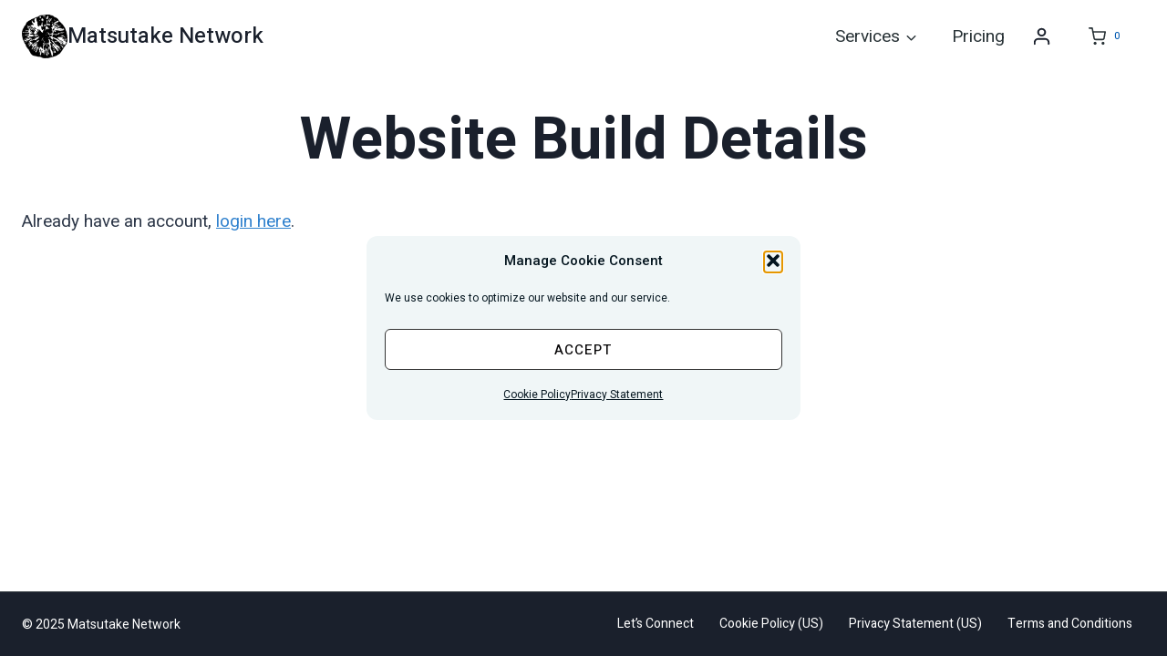

--- FILE ---
content_type: text/html; charset=UTF-8
request_url: https://matsutake.network/forms/website-details/
body_size: 29153
content:
<!doctype html>
<html lang="en-US" class="no-js" itemtype="https://schema.org/WebPage" itemscope>
<head>
	<meta charset="UTF-8">
	<meta name="viewport" content="width=device-width, initial-scale=1, minimum-scale=1">
	<title>Website Build Details &#8211; Matsutake Network</title>
<meta name='robots' content='max-image-preview:large' />
<link rel="alternate" type="application/rss+xml" title="Matsutake Network &raquo; Feed" href="https://matsutake.network/feed/" />
<link rel="alternate" type="application/rss+xml" title="Matsutake Network &raquo; Comments Feed" href="https://matsutake.network/comments/feed/" />
			<script>document.documentElement.classList.remove( 'no-js' );</script>
			<link rel="alternate" title="oEmbed (JSON)" type="application/json+oembed" href="https://matsutake.network/wp-json/oembed/1.0/embed?url=https%3A%2F%2Fmatsutake.network%2Fforms%2Fwebsite-details%2F" />
<link rel="alternate" title="oEmbed (XML)" type="text/xml+oembed" href="https://matsutake.network/wp-json/oembed/1.0/embed?url=https%3A%2F%2Fmatsutake.network%2Fforms%2Fwebsite-details%2F&#038;format=xml" />
<style id='wp-img-auto-sizes-contain-inline-css'>
img:is([sizes=auto i],[sizes^="auto," i]){contain-intrinsic-size:3000px 1500px}
/*# sourceURL=wp-img-auto-sizes-contain-inline-css */
</style>
<link rel='stylesheet' id='wdp_cart-summary-css' href='https://matsutake.network/wp-content/plugins/advanced-dynamic-pricing-for-woocommerce/BaseVersion/assets/css/cart-summary.css?ver=4.10.5' media='all' />
<link rel='stylesheet' id='woofs-blocks-css' href='https://matsutake.network/wp-content/plugins/wpc-force-sells/assets/css/blocks.css?ver=6.3.7' media='all' />
<link rel='stylesheet' id='kadence-blocks-rowlayout-css' href='https://matsutake.network/wp-content/plugins/kadence-blocks/dist/style-blocks-rowlayout.css?ver=3.5.29' media='all' />
<link rel='stylesheet' id='kadence-blocks-column-css' href='https://matsutake.network/wp-content/plugins/kadence-blocks/dist/style-blocks-column.css?ver=3.5.29' media='all' />
<style id='wp-emoji-styles-inline-css'>

	img.wp-smiley, img.emoji {
		display: inline !important;
		border: none !important;
		box-shadow: none !important;
		height: 1em !important;
		width: 1em !important;
		margin: 0 0.07em !important;
		vertical-align: -0.1em !important;
		background: none !important;
		padding: 0 !important;
	}
/*# sourceURL=wp-emoji-styles-inline-css */
</style>
<link rel='stylesheet' id='wp-block-library-css' href='https://matsutake.network/wp-includes/css/dist/block-library/style.min.css?ver=6.9' media='all' />
<style id='wp-block-paragraph-inline-css'>
.is-small-text{font-size:.875em}.is-regular-text{font-size:1em}.is-large-text{font-size:2.25em}.is-larger-text{font-size:3em}.has-drop-cap:not(:focus):first-letter{float:left;font-size:8.4em;font-style:normal;font-weight:100;line-height:.68;margin:.05em .1em 0 0;text-transform:uppercase}body.rtl .has-drop-cap:not(:focus):first-letter{float:none;margin-left:.1em}p.has-drop-cap.has-background{overflow:hidden}:root :where(p.has-background){padding:1.25em 2.375em}:where(p.has-text-color:not(.has-link-color)) a{color:inherit}p.has-text-align-left[style*="writing-mode:vertical-lr"],p.has-text-align-right[style*="writing-mode:vertical-rl"]{rotate:180deg}
/*# sourceURL=https://matsutake.network/wp-includes/blocks/paragraph/style.min.css */
</style>
<style id='global-styles-inline-css'>
:root{--wp--preset--aspect-ratio--square: 1;--wp--preset--aspect-ratio--4-3: 4/3;--wp--preset--aspect-ratio--3-4: 3/4;--wp--preset--aspect-ratio--3-2: 3/2;--wp--preset--aspect-ratio--2-3: 2/3;--wp--preset--aspect-ratio--16-9: 16/9;--wp--preset--aspect-ratio--9-16: 9/16;--wp--preset--color--black: #000000;--wp--preset--color--cyan-bluish-gray: #abb8c3;--wp--preset--color--white: #ffffff;--wp--preset--color--pale-pink: #f78da7;--wp--preset--color--vivid-red: #cf2e2e;--wp--preset--color--luminous-vivid-orange: #ff6900;--wp--preset--color--luminous-vivid-amber: #fcb900;--wp--preset--color--light-green-cyan: #7bdcb5;--wp--preset--color--vivid-green-cyan: #00d084;--wp--preset--color--pale-cyan-blue: #8ed1fc;--wp--preset--color--vivid-cyan-blue: #0693e3;--wp--preset--color--vivid-purple: #9b51e0;--wp--preset--color--theme-palette-1: var(--global-palette1);--wp--preset--color--theme-palette-2: var(--global-palette2);--wp--preset--color--theme-palette-3: var(--global-palette3);--wp--preset--color--theme-palette-4: var(--global-palette4);--wp--preset--color--theme-palette-5: var(--global-palette5);--wp--preset--color--theme-palette-6: var(--global-palette6);--wp--preset--color--theme-palette-7: var(--global-palette7);--wp--preset--color--theme-palette-8: var(--global-palette8);--wp--preset--color--theme-palette-9: var(--global-palette9);--wp--preset--color--theme-palette-10: var(--global-palette10);--wp--preset--color--theme-palette-11: var(--global-palette11);--wp--preset--color--theme-palette-12: var(--global-palette12);--wp--preset--color--theme-palette-13: var(--global-palette13);--wp--preset--color--theme-palette-14: var(--global-palette14);--wp--preset--color--theme-palette-15: var(--global-palette15);--wp--preset--gradient--vivid-cyan-blue-to-vivid-purple: linear-gradient(135deg,rgb(6,147,227) 0%,rgb(155,81,224) 100%);--wp--preset--gradient--light-green-cyan-to-vivid-green-cyan: linear-gradient(135deg,rgb(122,220,180) 0%,rgb(0,208,130) 100%);--wp--preset--gradient--luminous-vivid-amber-to-luminous-vivid-orange: linear-gradient(135deg,rgb(252,185,0) 0%,rgb(255,105,0) 100%);--wp--preset--gradient--luminous-vivid-orange-to-vivid-red: linear-gradient(135deg,rgb(255,105,0) 0%,rgb(207,46,46) 100%);--wp--preset--gradient--very-light-gray-to-cyan-bluish-gray: linear-gradient(135deg,rgb(238,238,238) 0%,rgb(169,184,195) 100%);--wp--preset--gradient--cool-to-warm-spectrum: linear-gradient(135deg,rgb(74,234,220) 0%,rgb(151,120,209) 20%,rgb(207,42,186) 40%,rgb(238,44,130) 60%,rgb(251,105,98) 80%,rgb(254,248,76) 100%);--wp--preset--gradient--blush-light-purple: linear-gradient(135deg,rgb(255,206,236) 0%,rgb(152,150,240) 100%);--wp--preset--gradient--blush-bordeaux: linear-gradient(135deg,rgb(254,205,165) 0%,rgb(254,45,45) 50%,rgb(107,0,62) 100%);--wp--preset--gradient--luminous-dusk: linear-gradient(135deg,rgb(255,203,112) 0%,rgb(199,81,192) 50%,rgb(65,88,208) 100%);--wp--preset--gradient--pale-ocean: linear-gradient(135deg,rgb(255,245,203) 0%,rgb(182,227,212) 50%,rgb(51,167,181) 100%);--wp--preset--gradient--electric-grass: linear-gradient(135deg,rgb(202,248,128) 0%,rgb(113,206,126) 100%);--wp--preset--gradient--midnight: linear-gradient(135deg,rgb(2,3,129) 0%,rgb(40,116,252) 100%);--wp--preset--font-size--small: var(--global-font-size-small);--wp--preset--font-size--medium: var(--global-font-size-medium);--wp--preset--font-size--large: var(--global-font-size-large);--wp--preset--font-size--x-large: 42px;--wp--preset--font-size--larger: var(--global-font-size-larger);--wp--preset--font-size--xxlarge: var(--global-font-size-xxlarge);--wp--preset--spacing--20: 0.44rem;--wp--preset--spacing--30: 0.67rem;--wp--preset--spacing--40: 1rem;--wp--preset--spacing--50: 1.5rem;--wp--preset--spacing--60: 2.25rem;--wp--preset--spacing--70: 3.38rem;--wp--preset--spacing--80: 5.06rem;--wp--preset--shadow--natural: 6px 6px 9px rgba(0, 0, 0, 0.2);--wp--preset--shadow--deep: 12px 12px 50px rgba(0, 0, 0, 0.4);--wp--preset--shadow--sharp: 6px 6px 0px rgba(0, 0, 0, 0.2);--wp--preset--shadow--outlined: 6px 6px 0px -3px rgb(255, 255, 255), 6px 6px rgb(0, 0, 0);--wp--preset--shadow--crisp: 6px 6px 0px rgb(0, 0, 0);}:where(.is-layout-flex){gap: 0.5em;}:where(.is-layout-grid){gap: 0.5em;}body .is-layout-flex{display: flex;}.is-layout-flex{flex-wrap: wrap;align-items: center;}.is-layout-flex > :is(*, div){margin: 0;}body .is-layout-grid{display: grid;}.is-layout-grid > :is(*, div){margin: 0;}:where(.wp-block-columns.is-layout-flex){gap: 2em;}:where(.wp-block-columns.is-layout-grid){gap: 2em;}:where(.wp-block-post-template.is-layout-flex){gap: 1.25em;}:where(.wp-block-post-template.is-layout-grid){gap: 1.25em;}.has-black-color{color: var(--wp--preset--color--black) !important;}.has-cyan-bluish-gray-color{color: var(--wp--preset--color--cyan-bluish-gray) !important;}.has-white-color{color: var(--wp--preset--color--white) !important;}.has-pale-pink-color{color: var(--wp--preset--color--pale-pink) !important;}.has-vivid-red-color{color: var(--wp--preset--color--vivid-red) !important;}.has-luminous-vivid-orange-color{color: var(--wp--preset--color--luminous-vivid-orange) !important;}.has-luminous-vivid-amber-color{color: var(--wp--preset--color--luminous-vivid-amber) !important;}.has-light-green-cyan-color{color: var(--wp--preset--color--light-green-cyan) !important;}.has-vivid-green-cyan-color{color: var(--wp--preset--color--vivid-green-cyan) !important;}.has-pale-cyan-blue-color{color: var(--wp--preset--color--pale-cyan-blue) !important;}.has-vivid-cyan-blue-color{color: var(--wp--preset--color--vivid-cyan-blue) !important;}.has-vivid-purple-color{color: var(--wp--preset--color--vivid-purple) !important;}.has-black-background-color{background-color: var(--wp--preset--color--black) !important;}.has-cyan-bluish-gray-background-color{background-color: var(--wp--preset--color--cyan-bluish-gray) !important;}.has-white-background-color{background-color: var(--wp--preset--color--white) !important;}.has-pale-pink-background-color{background-color: var(--wp--preset--color--pale-pink) !important;}.has-vivid-red-background-color{background-color: var(--wp--preset--color--vivid-red) !important;}.has-luminous-vivid-orange-background-color{background-color: var(--wp--preset--color--luminous-vivid-orange) !important;}.has-luminous-vivid-amber-background-color{background-color: var(--wp--preset--color--luminous-vivid-amber) !important;}.has-light-green-cyan-background-color{background-color: var(--wp--preset--color--light-green-cyan) !important;}.has-vivid-green-cyan-background-color{background-color: var(--wp--preset--color--vivid-green-cyan) !important;}.has-pale-cyan-blue-background-color{background-color: var(--wp--preset--color--pale-cyan-blue) !important;}.has-vivid-cyan-blue-background-color{background-color: var(--wp--preset--color--vivid-cyan-blue) !important;}.has-vivid-purple-background-color{background-color: var(--wp--preset--color--vivid-purple) !important;}.has-black-border-color{border-color: var(--wp--preset--color--black) !important;}.has-cyan-bluish-gray-border-color{border-color: var(--wp--preset--color--cyan-bluish-gray) !important;}.has-white-border-color{border-color: var(--wp--preset--color--white) !important;}.has-pale-pink-border-color{border-color: var(--wp--preset--color--pale-pink) !important;}.has-vivid-red-border-color{border-color: var(--wp--preset--color--vivid-red) !important;}.has-luminous-vivid-orange-border-color{border-color: var(--wp--preset--color--luminous-vivid-orange) !important;}.has-luminous-vivid-amber-border-color{border-color: var(--wp--preset--color--luminous-vivid-amber) !important;}.has-light-green-cyan-border-color{border-color: var(--wp--preset--color--light-green-cyan) !important;}.has-vivid-green-cyan-border-color{border-color: var(--wp--preset--color--vivid-green-cyan) !important;}.has-pale-cyan-blue-border-color{border-color: var(--wp--preset--color--pale-cyan-blue) !important;}.has-vivid-cyan-blue-border-color{border-color: var(--wp--preset--color--vivid-cyan-blue) !important;}.has-vivid-purple-border-color{border-color: var(--wp--preset--color--vivid-purple) !important;}.has-vivid-cyan-blue-to-vivid-purple-gradient-background{background: var(--wp--preset--gradient--vivid-cyan-blue-to-vivid-purple) !important;}.has-light-green-cyan-to-vivid-green-cyan-gradient-background{background: var(--wp--preset--gradient--light-green-cyan-to-vivid-green-cyan) !important;}.has-luminous-vivid-amber-to-luminous-vivid-orange-gradient-background{background: var(--wp--preset--gradient--luminous-vivid-amber-to-luminous-vivid-orange) !important;}.has-luminous-vivid-orange-to-vivid-red-gradient-background{background: var(--wp--preset--gradient--luminous-vivid-orange-to-vivid-red) !important;}.has-very-light-gray-to-cyan-bluish-gray-gradient-background{background: var(--wp--preset--gradient--very-light-gray-to-cyan-bluish-gray) !important;}.has-cool-to-warm-spectrum-gradient-background{background: var(--wp--preset--gradient--cool-to-warm-spectrum) !important;}.has-blush-light-purple-gradient-background{background: var(--wp--preset--gradient--blush-light-purple) !important;}.has-blush-bordeaux-gradient-background{background: var(--wp--preset--gradient--blush-bordeaux) !important;}.has-luminous-dusk-gradient-background{background: var(--wp--preset--gradient--luminous-dusk) !important;}.has-pale-ocean-gradient-background{background: var(--wp--preset--gradient--pale-ocean) !important;}.has-electric-grass-gradient-background{background: var(--wp--preset--gradient--electric-grass) !important;}.has-midnight-gradient-background{background: var(--wp--preset--gradient--midnight) !important;}.has-small-font-size{font-size: var(--wp--preset--font-size--small) !important;}.has-medium-font-size{font-size: var(--wp--preset--font-size--medium) !important;}.has-large-font-size{font-size: var(--wp--preset--font-size--large) !important;}.has-x-large-font-size{font-size: var(--wp--preset--font-size--x-large) !important;}
/*# sourceURL=global-styles-inline-css */
</style>

<style id='classic-theme-styles-inline-css'>
/*! This file is auto-generated */
.wp-block-button__link{color:#fff;background-color:#32373c;border-radius:9999px;box-shadow:none;text-decoration:none;padding:calc(.667em + 2px) calc(1.333em + 2px);font-size:1.125em}.wp-block-file__button{background:#32373c;color:#fff;text-decoration:none}
/*# sourceURL=/wp-includes/css/classic-themes.min.css */
</style>
<link rel='stylesheet' id='cisc-shortcodes-css' href='https://matsutake.network/wp-content/plugins/cssigniter-shortcodes/src/style.min.css?ver=2.4.2' media='all' />
<link rel='stylesheet' id='font-awesome-css' href='https://matsutake.network/wp-content/plugins/cssigniter-shortcodes/src/css/font-awesome.min.css?ver=4.7.0' media='all' />
<link rel='stylesheet' id='tiny-slider-css' href='https://matsutake.network/wp-content/plugins/cssigniter-shortcodes/src/vendor/tiny-slider/tiny-slider.min.css?ver=2.9.3' media='all' />
<link rel='stylesheet' id='gutenbee-animations-css' href='https://matsutake.network/wp-content/plugins/gutenbee/build/gutenbee.animations.css?ver=2.19.1' media='all' />
<style id='woocommerce-inline-inline-css'>
.woocommerce form .form-row .required { visibility: visible; }
/*# sourceURL=woocommerce-inline-inline-css */
</style>
<link rel='stylesheet' id='cmplz-general-css' href='https://matsutake.network/wp-content/plugins/complianz-gdpr-premium/assets/css/cookieblocker.min.css?ver=1762133347' media='all' />
<link rel='stylesheet' id='jquery-ui-style-css' href='https://matsutake.network/wp-content/plugins/booster-plus-for-woocommerce/includes/css/jquery-ui.css?ver=1767076478' media='all' />
<link rel='stylesheet' id='wcj-timepicker-style-css' href='https://matsutake.network/wp-content/plugins/booster-plus-for-woocommerce/includes/lib/timepicker/jquery.timepicker.min.css?ver=7.5.0' media='all' />
<link rel='stylesheet' id='woofs-frontend-css' href='https://matsutake.network/wp-content/plugins/wpc-force-sells/assets/css/frontend.css?ver=6.3.7' media='all' />
<link rel='stylesheet' id='kadence-style-css' href='https://matsutake.network/wp-content/themes/kadence/style.css?ver=6.9' media='all' />
<link rel='stylesheet' id='mn-kadence-child-style-css' href='https://matsutake.network/wp-content/themes/matsutake-kadence-child/style.css?ver=6.9' media='all' />
<link rel='stylesheet' id='kadence-global-css' href='https://matsutake.network/wp-content/themes/kadence/assets/css/global.min.css?ver=1.4.2' media='all' />
<style id='kadence-global-inline-css'>
/* Kadence Base CSS */
:root{--global-palette1:#3182ce;--global-palette2:#0059b0;--global-palette3:#1A202C;--global-palette4:#2D3748;--global-palette5:#4A5568;--global-palette6:#718096;--global-palette7:#EDF2F7;--global-palette8:#F7FAFC;--global-palette9:#FFFFFF;--global-palette10:oklch(from var(--global-palette1) calc(l + 0.10 * (1 - l)) calc(c * 1.00) calc(h + 180) / 100%);--global-palette11:#13612e;--global-palette12:#1159af;--global-palette13:#b82105;--global-palette14:#f7630c;--global-palette15:#f5a524;--global-palette9rgb:255, 255, 255;--global-palette-highlight:var(--global-palette1);--global-palette-highlight-alt:var(--global-palette2);--global-palette-highlight-alt2:var(--global-palette9);--global-palette-btn-bg:var(--global-palette1);--global-palette-btn-bg-hover:var(--global-palette2);--global-palette-btn:var(--global-palette9);--global-palette-btn-hover:var(--global-palette9);--global-palette-btn-sec-bg:var(--global-palette7);--global-palette-btn-sec-bg-hover:var(--global-palette2);--global-palette-btn-sec:var(--global-palette3);--global-palette-btn-sec-hover:var(--global-palette9);--global-body-font-family:Roboto, sans-serif;--global-heading-font-family:Heebo, sans-serif;--global-primary-nav-font-family:Heebo, sans-serif;--global-fallback-font:sans-serif;--global-display-fallback-font:sans-serif;--global-content-width:1290px;--global-content-wide-width:calc(1290px + 230px);--global-content-narrow-width:842px;--global-content-edge-padding:1.5rem;--global-content-boxed-padding:2rem;--global-calc-content-width:calc(1290px - var(--global-content-edge-padding) - var(--global-content-edge-padding) );--wp--style--global--content-size:var(--global-calc-content-width);}.wp-site-blocks{--global-vw:calc( 100vw - ( 0.5 * var(--scrollbar-offset)));}body{background:var(--global-palette9);}body, input, select, optgroup, textarea{font-style:normal;font-weight:normal;font-size:19px;line-height:1.6;font-family:var(--global-body-font-family);color:var(--global-palette4);}.content-bg, body.content-style-unboxed .site{background:var(--global-palette9);}h1,h2,h3,h4,h5,h6{font-family:var(--global-heading-font-family);}h1{font-style:normal;font-weight:700;font-size:65px;line-height:1.3;text-transform:capitalize;color:var(--global-palette3);}h2{font-style:normal;font-weight:600;font-size:38px;line-height:1.3;color:var(--global-palette3);}h3{font-style:normal;font-weight:600;font-size:30px;line-height:1.3;color:var(--global-palette3);}h4{font-style:normal;font-weight:600;font-size:26px;line-height:1.3;color:var(--global-palette4);}h5{font-style:normal;font-weight:600;font-size:22px;line-height:1.3;color:var(--global-palette4);}h6{font-style:normal;font-weight:500;font-size:17px;line-height:1.3;letter-spacing:1px;text-transform:uppercase;color:var(--global-palette5);}@media all and (max-width: 767px){h1{font-size:45px;}}.entry-hero .kadence-breadcrumbs{max-width:1290px;}.site-container, .site-header-row-layout-contained, .site-footer-row-layout-contained, .entry-hero-layout-contained, .comments-area, .alignfull > .wp-block-cover__inner-container, .alignwide > .wp-block-cover__inner-container{max-width:var(--global-content-width);}.content-width-narrow .content-container.site-container, .content-width-narrow .hero-container.site-container{max-width:var(--global-content-narrow-width);}@media all and (min-width: 1520px){.wp-site-blocks .content-container  .alignwide{margin-left:-115px;margin-right:-115px;width:unset;max-width:unset;}}@media all and (min-width: 1102px){.content-width-narrow .wp-site-blocks .content-container .alignwide{margin-left:-130px;margin-right:-130px;width:unset;max-width:unset;}}.content-style-boxed .wp-site-blocks .entry-content .alignwide{margin-left:calc( -1 * var( --global-content-boxed-padding ) );margin-right:calc( -1 * var( --global-content-boxed-padding ) );}.content-area{margin-top:7rem;margin-bottom:7rem;}@media all and (max-width: 1024px){.content-area{margin-top:3rem;margin-bottom:3rem;}}@media all and (max-width: 767px){.content-area{margin-top:2rem;margin-bottom:2rem;}}@media all and (max-width: 1024px){:root{--global-content-boxed-padding:2rem;}}@media all and (max-width: 767px){:root{--global-content-boxed-padding:1.5rem;}}.entry-content-wrap{padding:2rem;}@media all and (max-width: 1024px){.entry-content-wrap{padding:2rem;}}@media all and (max-width: 767px){.entry-content-wrap{padding:1.5rem;}}.entry.single-entry{box-shadow:0px 15px 15px -10px rgba(0,0,0,0.05);border-radius:6px 6px 6px 6px;}.entry.loop-entry{border-radius:6px 6px 6px 6px;overflow:hidden;box-shadow:0px 15px 15px -10px rgba(0,0,0,0.05);}.loop-entry .entry-content-wrap{padding:2rem;}@media all and (max-width: 1024px){.loop-entry .entry-content-wrap{padding:2rem;}}@media all and (max-width: 767px){.loop-entry .entry-content-wrap{padding:1.5rem;}}button, .button, .wp-block-button__link, input[type="button"], input[type="reset"], input[type="submit"], .fl-button, .elementor-button-wrapper .elementor-button, .wc-block-components-checkout-place-order-button, .wc-block-cart__submit{font-style:normal;font-weight:500;font-size:16px;line-height:1;letter-spacing:1px;font-family:Heebo, sans-serif;text-transform:uppercase;border-radius:4px;padding:20px 40px 20px 40px;box-shadow:0px 0px 0px -7px rgba(0,0,0,0);}.wp-block-button.is-style-outline .wp-block-button__link{padding:20px 40px 20px 40px;}button:hover, button:focus, button:active, .button:hover, .button:focus, .button:active, .wp-block-button__link:hover, .wp-block-button__link:focus, .wp-block-button__link:active, input[type="button"]:hover, input[type="button"]:focus, input[type="button"]:active, input[type="reset"]:hover, input[type="reset"]:focus, input[type="reset"]:active, input[type="submit"]:hover, input[type="submit"]:focus, input[type="submit"]:active, .elementor-button-wrapper .elementor-button:hover, .elementor-button-wrapper .elementor-button:focus, .elementor-button-wrapper .elementor-button:active, .wc-block-cart__submit:hover{box-shadow:0px 15px 25px -7px rgba(0,0,0,0.1);}.kb-button.kb-btn-global-outline.kb-btn-global-inherit{padding-top:calc(20px - 2px);padding-right:calc(40px - 2px);padding-bottom:calc(20px - 2px);padding-left:calc(40px - 2px);}button.button-style-secondary, .button.button-style-secondary, .wp-block-button__link.button-style-secondary, input[type="button"].button-style-secondary, input[type="reset"].button-style-secondary, input[type="submit"].button-style-secondary, .fl-button.button-style-secondary, .elementor-button-wrapper .elementor-button.button-style-secondary, .wc-block-components-checkout-place-order-button.button-style-secondary, .wc-block-cart__submit.button-style-secondary{font-style:normal;font-weight:500;font-size:16px;line-height:1;letter-spacing:1px;font-family:Heebo, sans-serif;text-transform:uppercase;}@media all and (min-width: 1025px){.transparent-header .entry-hero .entry-hero-container-inner{padding-top:80px;}}@media all and (max-width: 1024px){.mobile-transparent-header .entry-hero .entry-hero-container-inner{padding-top:80px;}}@media all and (max-width: 767px){.mobile-transparent-header .entry-hero .entry-hero-container-inner{padding-top:80px;}}.entry-hero.page-hero-section .entry-header{min-height:200px;}.loop-entry.type-post h2.entry-title{font-style:normal;font-size:30px;line-height:1.2;color:var(--global-palette4);}
/* Kadence Header CSS */
@media all and (max-width: 1024px){.mobile-transparent-header #masthead{position:absolute;left:0px;right:0px;z-index:100;}.kadence-scrollbar-fixer.mobile-transparent-header #masthead{right:var(--scrollbar-offset,0);}.mobile-transparent-header #masthead, .mobile-transparent-header .site-top-header-wrap .site-header-row-container-inner, .mobile-transparent-header .site-main-header-wrap .site-header-row-container-inner, .mobile-transparent-header .site-bottom-header-wrap .site-header-row-container-inner{background:transparent;}.site-header-row-tablet-layout-fullwidth, .site-header-row-tablet-layout-standard{padding:0px;}}@media all and (min-width: 1025px){.transparent-header #masthead{position:absolute;left:0px;right:0px;z-index:100;}.transparent-header.kadence-scrollbar-fixer #masthead{right:var(--scrollbar-offset,0);}.transparent-header #masthead, .transparent-header .site-top-header-wrap .site-header-row-container-inner, .transparent-header .site-main-header-wrap .site-header-row-container-inner, .transparent-header .site-bottom-header-wrap .site-header-row-container-inner{background:transparent;}}.site-branding a.brand img{max-width:50px;}.site-branding a.brand img.svg-logo-image{width:50px;}.site-branding{padding:0px 0px 0px 0px;}.site-branding .site-title{font-style:normal;font-weight:500;font-size:24px;line-height:1.2;font-family:Heebo, sans-serif;color:var(--global-palette3);}#masthead, #masthead .kadence-sticky-header.item-is-fixed:not(.item-at-start):not(.site-header-row-container):not(.site-main-header-wrap), #masthead .kadence-sticky-header.item-is-fixed:not(.item-at-start) > .site-header-row-container-inner{background:#ffffff;}.site-main-header-inner-wrap{min-height:80px;}.header-navigation[class*="header-navigation-style-underline"] .header-menu-container.primary-menu-container>ul>li>a:after{width:calc( 100% - 2em);}.main-navigation .primary-menu-container > ul > li.menu-item > a{padding-left:calc(2em / 2);padding-right:calc(2em / 2);padding-top:0.6em;padding-bottom:0.6em;color:#283236;}.main-navigation .primary-menu-container > ul > li.menu-item .dropdown-nav-special-toggle{right:calc(2em / 2);}.main-navigation .primary-menu-container > ul li.menu-item > a{font-style:normal;font-weight:normal;font-size:19px;font-family:var(--global-primary-nav-font-family);}.main-navigation .primary-menu-container > ul > li.menu-item > a:hover{color:var(--global-palette-highlight);}.main-navigation .primary-menu-container > ul > li.menu-item.current-menu-item > a{color:var(--global-palette1);}.header-navigation .header-menu-container ul ul.sub-menu, .header-navigation .header-menu-container ul ul.submenu{background:var(--global-palette9);box-shadow:10px 10px 50px 0px rgba(0,0,0,0.06);}.header-navigation .header-menu-container ul ul li.menu-item, .header-menu-container ul.menu > li.kadence-menu-mega-enabled > ul > li.menu-item > a{border-bottom:1px solid var(--global-palette7);border-radius:0px 0px 0px 0px;}.header-navigation .header-menu-container ul ul li.menu-item > a{width:200px;padding-top:1em;padding-bottom:1em;color:var(--global-palette3);font-style:normal;font-weight:normal;font-size:17px;line-height:1;font-family:Heebo, sans-serif;}.header-navigation .header-menu-container ul ul li.menu-item > a:hover{color:var(--global-palette1);background:var(--global-palette9);border-radius:0px 0px 0px 0px;}.header-navigation .header-menu-container ul ul li.menu-item.current-menu-item > a{color:var(--global-palette1);background:var(--global-palette9);border-radius:0px 0px 0px 0px;}.mobile-toggle-open-container .menu-toggle-open, .mobile-toggle-open-container .menu-toggle-open:focus{color:var(--global-palette3);padding:0.4em 0.6em 0.4em 0.6em;font-size:14px;}.mobile-toggle-open-container .menu-toggle-open.menu-toggle-style-bordered{border:1px solid currentColor;}.mobile-toggle-open-container .menu-toggle-open .menu-toggle-icon{font-size:24px;}.mobile-toggle-open-container .menu-toggle-open:hover, .mobile-toggle-open-container .menu-toggle-open:focus-visible{color:var(--global-palette-highlight);}.mobile-navigation ul li{font-style:normal;font-size:20px;line-height:1.1;}.mobile-navigation ul li a{padding-top:1em;padding-bottom:1em;}.mobile-navigation ul li > a, .mobile-navigation ul li.menu-item-has-children > .drawer-nav-drop-wrap{color:var(--global-palette8);}.mobile-navigation ul li.current-menu-item > a, .mobile-navigation ul li.current-menu-item.menu-item-has-children > .drawer-nav-drop-wrap{color:var(--global-palette-highlight);}.mobile-navigation ul li.menu-item-has-children .drawer-nav-drop-wrap, .mobile-navigation ul li:not(.menu-item-has-children) a{border-bottom:1px solid rgba(255,255,255,0.1);}.mobile-navigation:not(.drawer-navigation-parent-toggle-true) ul li.menu-item-has-children .drawer-nav-drop-wrap button{border-left:1px solid rgba(255,255,255,0.1);}#mobile-drawer .drawer-header .drawer-toggle{padding:0.6em 0.15em 0.6em 0.15em;font-size:24px;}.site-header-item .header-cart-wrap .header-cart-inner-wrap .header-cart-button{color:#283236;padding:0px 20px 0px 30px;}.header-cart-wrap .header-cart-button .header-cart-total{background:var(--global-palette9);color:var(--global-palette2);}
/* Kadence Footer CSS */
#colophon{background:#292929;}.site-bottom-footer-wrap .site-footer-row-container-inner{background:var(--global-palette3);border-top:1px solid #3e4549;}.site-bottom-footer-inner-wrap{padding-top:10px;padding-bottom:10px;grid-column-gap:30px;}.site-bottom-footer-inner-wrap .widget{margin-bottom:30px;}.site-bottom-footer-inner-wrap .site-footer-section:not(:last-child):after{right:calc(-30px / 2);}@media all and (max-width: 1024px){.site-bottom-footer-inner-wrap{padding-bottom:20px;}}#colophon .footer-html{font-style:normal;font-size:14px;color:var(--global-palette9);}#colophon .footer-navigation .footer-menu-container > ul > li > a{padding-left:calc(2em / 2);padding-right:calc(2em / 2);padding-top:calc(0.6em / 2);padding-bottom:calc(0.6em / 2);color:var(--global-palette9);}#colophon .footer-navigation .footer-menu-container > ul li a{font-style:normal;font-weight:normal;font-size:14px;font-family:Heebo, sans-serif;}#colophon .footer-navigation .footer-menu-container > ul li a:hover{color:var(--global-palette7);}#colophon .footer-navigation .footer-menu-container > ul li.current-menu-item > a{color:var(--global-palette8);}
/* Kadence Woo CSS */
.woocommerce table.shop_table td.product-quantity{min-width:130px;}.entry-hero.product-hero-section .entry-header{min-height:200px;}.product-title .single-category{font-weight:700;font-size:32px;line-height:1.5;color:var(--global-palette3);}.wp-site-blocks .product-hero-section .extra-title{font-weight:700;font-size:32px;line-height:1.5;}.woocommerce div.product .product_title{font-style:normal;font-size:40px;line-height:1.2;}.product-archive-hero-section .entry-hero-container-inner{background-image:url('https://startertemplatecloud.com/g33/wp-content/uploads/sites/5/2021/12/homepod.jpg');background-position:center;background-size:cover;}.entry-hero.product-archive-hero-section .entry-header{min-height:240px;}.product-archive-hero-section .hero-section-overlay{background:rgba(242,243,245,0.64);}@media all and (max-width: 1024px){.entry-hero.product-archive-hero-section .entry-header{min-height:200px;}}.wp-site-blocks .product-archive-title h1{font-style:normal;}.woocommerce ul.products li.product h3, .woocommerce ul.products li.product .product-details .woocommerce-loop-product__title, .woocommerce ul.products li.product .product-details .woocommerce-loop-category__title, .wc-block-grid__products .wc-block-grid__product .wc-block-grid__product-title{font-style:normal;font-size:18px;}.woocommerce ul.products.woo-archive-btn-button .product-action-wrap .button:not(.kb-button), .woocommerce ul.products li.woo-archive-btn-button .button:not(.kb-button), .wc-block-grid__product.woo-archive-btn-button .product-details .wc-block-grid__product-add-to-cart .wp-block-button__link{border:2px none transparent;box-shadow:0px 0px 0px 0px rgba(0,0,0,0.0);}.woocommerce ul.products.woo-archive-btn-button .product-action-wrap .button:not(.kb-button):hover, .woocommerce ul.products li.woo-archive-btn-button .button:not(.kb-button):hover, .wc-block-grid__product.woo-archive-btn-button .product-details .wc-block-grid__product-add-to-cart .wp-block-button__link:hover{box-shadow:0px 0px 0px 0px rgba(0,0,0,0);}
/* Kadence Pro Header CSS */
.header-navigation-dropdown-direction-left ul ul.submenu, .header-navigation-dropdown-direction-left ul ul.sub-menu{right:0px;left:auto;}.rtl .header-navigation-dropdown-direction-right ul ul.submenu, .rtl .header-navigation-dropdown-direction-right ul ul.sub-menu{left:0px;right:auto;}.header-account-button .nav-drop-title-wrap > .kadence-svg-iconset, .header-account-button > .kadence-svg-iconset{font-size:1.2em;}.site-header-item .header-account-button .nav-drop-title-wrap, .site-header-item .header-account-wrap > .header-account-button{display:flex;align-items:center;}.header-account-style-icon_label .header-account-label{padding-left:5px;}.header-account-style-label_icon .header-account-label{padding-right:5px;}.site-header-item .header-account-wrap .header-account-button{text-decoration:none;box-shadow:none;color:var(--global-palette3);background:transparent;padding:0.6em 0em 0.6em 0em;}.site-header-item .header-account-wrap .header-account-button:hover{color:var(--global-palette6);}.header-mobile-account-wrap .header-account-button .nav-drop-title-wrap > .kadence-svg-iconset, .header-mobile-account-wrap .header-account-button > .kadence-svg-iconset{font-size:1.2em;}.header-mobile-account-wrap .header-account-button .nav-drop-title-wrap, .header-mobile-account-wrap > .header-account-button{display:flex;align-items:center;}.header-mobile-account-wrap.header-account-style-icon_label .header-account-label{padding-left:5px;}.header-mobile-account-wrap.header-account-style-label_icon .header-account-label{padding-right:5px;}.header-mobile-account-wrap .header-account-button{text-decoration:none;box-shadow:none;color:inherit;background:transparent;padding:0.6em 0em 0.6em 0em;}#login-drawer .drawer-inner .drawer-content{display:flex;justify-content:center;align-items:center;position:absolute;top:0px;bottom:0px;left:0px;right:0px;padding:0px;}#loginform p label{display:block;}#login-drawer #loginform{width:100%;}#login-drawer #loginform input{width:100%;}#login-drawer #loginform input[type="checkbox"]{width:auto;}#login-drawer .drawer-inner .drawer-header{position:relative;z-index:100;}#login-drawer .drawer-content_inner.widget_login_form_inner{padding:2em;width:100%;max-width:350px;border-radius:.25rem;background:var(--global-palette9);color:var(--global-palette4);}#login-drawer .lost_password a{color:var(--global-palette6);}#login-drawer .lost_password, #login-drawer .register-field{text-align:center;}#login-drawer .widget_login_form_inner p{margin-top:1.2em;margin-bottom:0em;}#login-drawer .widget_login_form_inner p:first-child{margin-top:0em;}#login-drawer .widget_login_form_inner label{margin-bottom:0.5em;}#login-drawer hr.register-divider{margin:1.2em 0;border-width:1px;}#login-drawer .register-field{font-size:90%;}@media all and (min-width: 1025px){#login-drawer hr.register-divider.hide-desktop{display:none;}#login-drawer p.register-field.hide-desktop{display:none;}}@media all and (max-width: 1024px){#login-drawer hr.register-divider.hide-mobile{display:none;}#login-drawer p.register-field.hide-mobile{display:none;}}@media all and (max-width: 767px){#login-drawer hr.register-divider.hide-mobile{display:none;}#login-drawer p.register-field.hide-mobile{display:none;}}.tertiary-navigation .tertiary-menu-container > ul > li.menu-item > a{padding-left:calc(1.2em / 2);padding-right:calc(1.2em / 2);padding-top:0.6em;padding-bottom:0.6em;color:var(--global-palette5);}.tertiary-navigation .tertiary-menu-container > ul > li.menu-item > a:hover{color:var(--global-palette-highlight);}.tertiary-navigation .tertiary-menu-container > ul > li.menu-item.current-menu-item > a{color:var(--global-palette3);}.header-navigation[class*="header-navigation-style-underline"] .header-menu-container.tertiary-menu-container>ul>li>a:after{width:calc( 100% - 1.2em);}.quaternary-navigation .quaternary-menu-container > ul > li.menu-item > a{padding-left:calc(1.2em / 2);padding-right:calc(1.2em / 2);padding-top:0.6em;padding-bottom:0.6em;color:var(--global-palette5);}.quaternary-navigation .quaternary-menu-container > ul > li.menu-item > a:hover{color:var(--global-palette-highlight);}.quaternary-navigation .quaternary-menu-container > ul > li.menu-item.current-menu-item > a{color:var(--global-palette3);}.header-navigation[class*="header-navigation-style-underline"] .header-menu-container.quaternary-menu-container>ul>li>a:after{width:calc( 100% - 1.2em);}#main-header .header-divider{border-right:1px solid var(--global-palette6);height:50%;}#main-header .header-divider2{border-right:1px solid var(--global-palette6);height:50%;}#main-header .header-divider3{border-right:1px solid var(--global-palette6);height:50%;}#mobile-header .header-mobile-divider, #mobile-drawer .header-mobile-divider{border-right:1px solid var(--global-palette6);height:50%;}#mobile-drawer .header-mobile-divider{border-top:1px solid var(--global-palette6);width:50%;}#mobile-header .header-mobile-divider2{border-right:1px solid var(--global-palette6);height:50%;}#mobile-drawer .header-mobile-divider2{border-top:1px solid var(--global-palette6);width:50%;}.header-item-search-bar form ::-webkit-input-placeholder{color:currentColor;opacity:0.5;}.header-item-search-bar form ::placeholder{color:currentColor;opacity:0.5;}.header-search-bar form{max-width:100%;width:240px;}.header-mobile-search-bar form{max-width:calc(100vw - var(--global-sm-spacing) - var(--global-sm-spacing));width:240px;}.header-widget-lstyle-normal .header-widget-area-inner a:not(.button){text-decoration:underline;}.element-contact-inner-wrap{display:flex;flex-wrap:wrap;align-items:center;margin-top:-0.6em;margin-left:calc(-0.6em / 2);margin-right:calc(-0.6em / 2);}.element-contact-inner-wrap .header-contact-item{display:inline-flex;flex-wrap:wrap;align-items:center;margin-top:0.6em;margin-left:calc(0.6em / 2);margin-right:calc(0.6em / 2);}.element-contact-inner-wrap .header-contact-item .kadence-svg-iconset{font-size:1em;}.header-contact-item img{display:inline-block;}.header-contact-item .contact-label{margin-left:0.3em;}.rtl .header-contact-item .contact-label{margin-right:0.3em;margin-left:0px;}.header-mobile-contact-wrap .element-contact-inner-wrap{display:flex;flex-wrap:wrap;align-items:center;margin-top:-0.6em;margin-left:calc(-0.6em / 2);margin-right:calc(-0.6em / 2);}.header-mobile-contact-wrap .element-contact-inner-wrap .header-contact-item{display:inline-flex;flex-wrap:wrap;align-items:center;margin-top:0.6em;margin-left:calc(0.6em / 2);margin-right:calc(0.6em / 2);}.header-mobile-contact-wrap .element-contact-inner-wrap .header-contact-item .kadence-svg-iconset{font-size:1em;}#main-header .header-button2{box-shadow:0px 0px 0px -7px rgba(0,0,0,0);}#main-header .header-button2:hover{box-shadow:0px 15px 25px -7px rgba(0,0,0,0.1);}.mobile-header-button2-wrap .mobile-header-button-inner-wrap .mobile-header-button2{border:2px none transparent;box-shadow:0px 0px 0px -7px rgba(0,0,0,0);}.mobile-header-button2-wrap .mobile-header-button-inner-wrap .mobile-header-button2:hover{box-shadow:0px 15px 25px -7px rgba(0,0,0,0.1);}#widget-drawer.popup-drawer-layout-fullwidth .drawer-content .header-widget2, #widget-drawer.popup-drawer-layout-sidepanel .drawer-inner{max-width:400px;}#widget-drawer.popup-drawer-layout-fullwidth .drawer-content .header-widget2{margin:0 auto;}.widget-toggle-open{display:flex;align-items:center;background:transparent;box-shadow:none;}.widget-toggle-open:hover, .widget-toggle-open:focus{border-color:currentColor;background:transparent;box-shadow:none;}.widget-toggle-open .widget-toggle-icon{display:flex;}.widget-toggle-open .widget-toggle-label{padding-right:5px;}.rtl .widget-toggle-open .widget-toggle-label{padding-left:5px;padding-right:0px;}.widget-toggle-open .widget-toggle-label:empty, .rtl .widget-toggle-open .widget-toggle-label:empty{padding-right:0px;padding-left:0px;}.widget-toggle-open-container .widget-toggle-open{color:var(--global-palette5);padding:0.4em 0.6em 0.4em 0.6em;font-size:14px;}.widget-toggle-open-container .widget-toggle-open.widget-toggle-style-bordered{border:1px solid currentColor;}.widget-toggle-open-container .widget-toggle-open .widget-toggle-icon{font-size:20px;}.widget-toggle-open-container .widget-toggle-open:hover, .widget-toggle-open-container .widget-toggle-open:focus{color:var(--global-palette-highlight);}#widget-drawer .header-widget-2style-normal a:not(.button){text-decoration:underline;}#widget-drawer .header-widget-2style-plain a:not(.button){text-decoration:none;}#widget-drawer .header-widget2 .widget-title{color:var(--global-palette9);}#widget-drawer .header-widget2{color:var(--global-palette8);}#widget-drawer .header-widget2 a:not(.button), #widget-drawer .header-widget2 .drawer-sub-toggle{color:var(--global-palette8);}#widget-drawer .header-widget2 a:not(.button):hover, #widget-drawer .header-widget2 .drawer-sub-toggle:hover{color:var(--global-palette9);}#mobile-secondary-site-navigation ul li{font-size:14px;}#mobile-secondary-site-navigation ul li a{padding-top:1em;padding-bottom:1em;}#mobile-secondary-site-navigation ul li > a, #mobile-secondary-site-navigation ul li.menu-item-has-children > .drawer-nav-drop-wrap{color:var(--global-palette8);}#mobile-secondary-site-navigation ul li.current-menu-item > a, #mobile-secondary-site-navigation ul li.current-menu-item.menu-item-has-children > .drawer-nav-drop-wrap{color:var(--global-palette-highlight);}#mobile-secondary-site-navigation ul li.menu-item-has-children .drawer-nav-drop-wrap, #mobile-secondary-site-navigation ul li:not(.menu-item-has-children) a{border-bottom:1px solid rgba(255,255,255,0.1);}#mobile-secondary-site-navigation:not(.drawer-navigation-parent-toggle-true) ul li.menu-item-has-children .drawer-nav-drop-wrap button{border-left:1px solid rgba(255,255,255,0.1);}
/* Kadence Pro Header CSS */
#filter-drawer.popup-drawer-layout-fullwidth .drawer-content .product-filter-widgets, #filter-drawer.popup-drawer-layout-sidepanel .drawer-inner{max-width:400px;}#filter-drawer.popup-drawer-layout-fullwidth .drawer-content .product-filter-widgets{margin:0 auto;}.filter-toggle-open-container{margin-right:0.5em;}.filter-toggle-open >*:first-child:not(:last-child){margin-right:4px;}.filter-toggle-open{color:inherit;display:flex;align-items:center;background:transparent;box-shadow:none;border-radius:0px;}.filter-toggle-open.filter-toggle-style-default{border:0px;}.filter-toggle-open:hover, .filter-toggle-open:focus{border-color:currentColor;background:transparent;color:inherit;box-shadow:none;}.filter-toggle-open .filter-toggle-icon{display:flex;}.filter-toggle-open >*:first-child:not(:last-child):empty{margin-right:0px;}.filter-toggle-open-container .filter-toggle-open{color:var(--global-palette5);padding:3px 5px 3px 5px;font-size:14px;}.filter-toggle-open-container .filter-toggle-open.filter-toggle-style-bordered{border:1px solid currentColor;}.filter-toggle-open-container .filter-toggle-open .filter-toggle-icon{font-size:20px;}.filter-toggle-open-container .filter-toggle-open:hover, .filter-toggle-open-container .filter-toggle-open:focus{color:var(--global-palette-highlight);}#filter-drawer .drawer-inner{background:var(--global-palette9);}#filter-drawer .drawer-header .drawer-toggle, #filter-drawer .drawer-header .drawer-toggle:focus{color:var(--global-palette5);}#filter-drawer .drawer-header .drawer-toggle:hover, #filter-drawer .drawer-header .drawer-toggle:focus:hover{color:var(--global-palette3);}#filter-drawer .header-filter-2style-normal a:not(.button){text-decoration:underline;}#filter-drawer .header-filter-2style-plain a:not(.button){text-decoration:none;}#filter-drawer .drawer-inner .product-filter-widgets .widget-title{font-style:normal;color:var(--global-palette3);}#filter-drawer .drawer-inner .product-filter-widgets{font-style:normal;color:var(--global-palette4);}#filter-drawer .drawer-inner .product-filter-widgets a:not(.kb-button) .drawer-inner .product-filter-widgets .drawer-sub-toggle{color:var(--global-palette1);}#filter-drawer .drawer-inner .product-filter-widgets a:hover:not(.kb-button), #filter-drawer .drawer-inner .product-filter-widgets .drawer-sub-toggle:hover{color:var(--global-palette2);}.kadence-shop-active-filters{display:flex;flex-wrap:wrap;}.kadence-clear-filters-container a{text-decoration:none;background:var(--global-palette7);color:var(--global-palette5);padding:.6em;font-size:80%;transition:all 0.3s ease-in-out;-webkit-transition:all 0.3s ease-in-out;-moz-transition:all 0.3s ease-in-out;}.kadence-clear-filters-container ul{margin:0px;padding:0px;border:0px;list-style:none outside;overflow:hidden;zoom:1;}.kadence-clear-filters-container ul li{float:left;padding:0 0 1px 1px;list-style:none;}.kadence-clear-filters-container a:hover{background:var(--global-palette9);color:var(--global-palette3);}
/*# sourceURL=kadence-global-inline-css */
</style>
<link rel='stylesheet' id='kadence-header-css' href='https://matsutake.network/wp-content/themes/kadence/assets/css/header.min.css?ver=1.4.2' media='all' />
<link rel='stylesheet' id='kadence-content-css' href='https://matsutake.network/wp-content/themes/kadence/assets/css/content.min.css?ver=1.4.2' media='all' />
<link rel='stylesheet' id='kadence-woocommerce-css' href='https://matsutake.network/wp-content/themes/kadence/assets/css/woocommerce.min.css?ver=1.4.2' media='all' />
<link rel='stylesheet' id='kadence-footer-css' href='https://matsutake.network/wp-content/themes/kadence/assets/css/footer.min.css?ver=1.4.2' media='all' />
<link rel='stylesheet' id='menu-addons-css' href='https://matsutake.network/wp-content/plugins/kadence-pro/dist/mega-menu/menu-addon.css?ver=1.1.16' media='all' />
<link rel='stylesheet' id='login-with-ajax-css' href='https://matsutake.network/wp-content/plugins/login-with-ajax/templates/login-with-ajax.min.css?ver=4.5.1' media='all' />
<link rel='stylesheet' id='login-with-ajax-2FA-css' href='https://matsutake.network/wp-content/plugins/login-with-ajax/2FA/2FA.min.css?ver=4.5.1' media='all' />
<link rel='stylesheet' id='kadence_wootemplate-css' href='https://matsutake.network/wp-content/plugins/kadence-woo-extras/lib/templates/assets/css/kadence-product-template.css?ver=2.4.12' media='all' />
<style id='kadence-blocks-global-variables-inline-css'>
:root {--global-kb-font-size-sm:clamp(0.8rem, 0.73rem + 0.217vw, 0.9rem);--global-kb-font-size-md:clamp(1.1rem, 0.995rem + 0.326vw, 1.25rem);--global-kb-font-size-lg:clamp(1.75rem, 1.576rem + 0.543vw, 2rem);--global-kb-font-size-xl:clamp(2.25rem, 1.728rem + 1.63vw, 3rem);--global-kb-font-size-xxl:clamp(2.5rem, 1.456rem + 3.26vw, 4rem);--global-kb-font-size-xxxl:clamp(2.75rem, 0.489rem + 7.065vw, 6rem);}
/*# sourceURL=kadence-blocks-global-variables-inline-css */
</style>
<style id='kadence_blocks_css-inline-css'>
.kb-row-layout-id7630_e17070-9a > .kt-row-column-wrap{padding-top:12px;padding-right:20px;padding-bottom:20px;padding-left:20px;grid-template-columns:minmax(0, 1fr);}@media all and (max-width: 767px){.kb-row-layout-id7630_e17070-9a > .kt-row-column-wrap{grid-template-columns:minmax(0, 1fr);}}.kadence-column7630_84c57a-e6 > .kt-inside-inner-col{column-gap:var(--global-kb-gap-sm, 1rem);}.kadence-column7630_84c57a-e6 > .kt-inside-inner-col{flex-direction:column;}.kadence-column7630_84c57a-e6 > .kt-inside-inner-col > .aligncenter{width:100%;}@media all and (max-width: 1024px){.kadence-column7630_84c57a-e6 > .kt-inside-inner-col{flex-direction:column;justify-content:center;}}@media all and (max-width: 767px){.kadence-column7630_84c57a-e6 > .kt-inside-inner-col{flex-direction:column;justify-content:center;}}
/*# sourceURL=kadence_blocks_css-inline-css */
</style>
<style id='block-visibility-screen-size-styles-inline-css'>
/* Large screens (desktops, 992px and up) */
@media ( min-width: 992px ) {
	.block-visibility-hide-large-screen {
		display: none !important;
	}
}

/* Medium screens (tablets, between 768px and 992px) */
@media ( min-width: 768px ) and ( max-width: 991.98px ) {
	.block-visibility-hide-medium-screen {
		display: none !important;
	}
}

/* Small screens (mobile devices, less than 768px) */
@media ( max-width: 767.98px ) {
	.block-visibility-hide-small-screen {
		display: none !important;
	}
}
/*# sourceURL=block-visibility-screen-size-styles-inline-css */
</style>
<link rel='stylesheet' id='wdp_pricing-table-css' href='https://matsutake.network/wp-content/plugins/advanced-dynamic-pricing-for-woocommerce/BaseVersion/assets/css/pricing-table.css?ver=4.10.5' media='all' />
<link rel='stylesheet' id='wdp_deals-table-css' href='https://matsutake.network/wp-content/plugins/advanced-dynamic-pricing-for-woocommerce/BaseVersion/assets/css/deals-table.css?ver=4.10.5' media='all' />
<script src="https://matsutake.network/wp-includes/js/jquery/jquery.min.js?ver=3.7.1" id="jquery-core-js"></script>
<script src="https://matsutake.network/wp-includes/js/jquery/jquery-migrate.min.js?ver=3.4.1" id="jquery-migrate-js"></script>
<script src="https://matsutake.network/wp-content/plugins/woocommerce/assets/js/jquery-blockui/jquery.blockUI.min.js?ver=2.7.0-wc.10.4.3" id="wc-jquery-blockui-js" defer data-wp-strategy="defer"></script>
<script src="https://matsutake.network/wp-content/plugins/woocommerce/assets/js/js-cookie/js.cookie.min.js?ver=2.1.4-wc.10.4.3" id="wc-js-cookie-js" defer data-wp-strategy="defer"></script>
<script id="woocommerce-js-extra">
var woocommerce_params = {"ajax_url":"/wp-admin/admin-ajax.php","wc_ajax_url":"/?wc-ajax=%%endpoint%%","i18n_password_show":"Show password","i18n_password_hide":"Hide password"};
//# sourceURL=woocommerce-js-extra
</script>
<script src="https://matsutake.network/wp-content/plugins/woocommerce/assets/js/frontend/woocommerce.min.js?ver=10.4.3" id="woocommerce-js" defer data-wp-strategy="defer"></script>
<script id="WCPAY_ASSETS-js-extra">
var wcpayAssets = {"url":"https://matsutake.network/wp-content/plugins/woocommerce-payments/dist/"};
//# sourceURL=WCPAY_ASSETS-js-extra
</script>
<script id="login-with-ajax-js-extra">
var LWA = {"ajaxurl":"https://matsutake.network/wp-admin/admin-ajax.php","off":""};
//# sourceURL=login-with-ajax-js-extra
</script>
<script src="https://matsutake.network/wp-content/plugins/login-with-ajax/templates/login-with-ajax.min.js?ver=4.5.1" id="login-with-ajax-js"></script>
<script src="https://matsutake.network/wp-content/plugins/login-with-ajax/ajaxify/ajaxify.min.js?ver=4.5.1" id="login-with-ajax-ajaxify-js"></script>
<script src="https://matsutake.network/wp-content/plugins/login-with-ajax/2FA/2FA.min.js?ver=4.5.1" id="login-with-ajax-2FA-js"></script>
<link rel="https://api.w.org/" href="https://matsutake.network/wp-json/" /><link rel="alternate" title="JSON" type="application/json" href="https://matsutake.network/wp-json/wp/v2/pages/5866" /><link rel="EditURI" type="application/rsd+xml" title="RSD" href="https://matsutake.network/xmlrpc.php?rsd" />
<meta name="generator" content="WordPress 6.9" />
<meta name="generator" content="WooCommerce 10.4.3" />
<link rel="canonical" href="https://matsutake.network/forms/website-details/" />
<link rel='shortlink' href='https://matsutake.network/?p=5866' />
			<style>.cmplz-hidden {
					display: none !important;
				}</style><meta property="fediverse:creator" name="fediverse:creator" content="blog@matsutake.network" />
<style type="text/css"> #wpadminbar #wp-admin-bar-wcj-wc .ab-icon:before { content: "\f174"; top: 3px; } </style><!-- Analytics by WP Statistics - https://wp-statistics.com -->
	<noscript><style>.woocommerce-product-gallery{ opacity: 1 !important; }</style></noscript>
	        <style type="text/css">
            .wdp_bulk_table_content .wdp_pricing_table_caption { color: #6d6d6d ! important} .wdp_bulk_table_content table thead td { color: #6d6d6d ! important} .wdp_bulk_table_content table thead td { background-color: #efefef ! important} .wdp_bulk_table_content table thead td { higlight_background_color-color: #efefef ! important} .wdp_bulk_table_content table thead td { higlight_text_color: #6d6d6d ! important} .wdp_bulk_table_content table tbody td { color: #6d6d6d ! important} .wdp_bulk_table_content table tbody td { background-color: #ffffff ! important} .wdp_bulk_table_content .wdp_pricing_table_footer { color: #6d6d6d ! important}        </style>
        <link rel='stylesheet' id='kadence-fonts-gfonts-css' href='https://fonts.googleapis.com/css?family=Roboto:regular,700,600,500%7CHeebo:700,600,500,regular&#038;display=swap' media='all' />
<link rel="icon" href="https://matsutake.network/wp-content/uploads/2020/10/cropped-matsutake_favicon-1-100x100.png" sizes="32x32" />
<link rel="icon" href="https://matsutake.network/wp-content/uploads/2020/10/cropped-matsutake_favicon-1-300x300.png" sizes="192x192" />
<link rel="apple-touch-icon" href="https://matsutake.network/wp-content/uploads/2020/10/cropped-matsutake_favicon-1-300x300.png" />
<meta name="msapplication-TileImage" content="https://matsutake.network/wp-content/uploads/2020/10/cropped-matsutake_favicon-1-300x300.png" />
		<style id="wp-custom-css">
			/* Hand Picked Products Block Add to Cart */

.wp-block-handpicked-products .kwt-title-wrap .woocommerce-loop-product__title {
	display: none;
}

.wp-block-handpicked-products .kwt-excerpt-wrap {
	display: none;
}

.wp-block-handpicked-products .entry.loop-entry {
	border-radius: 0px;
  box-shadow: none;
}

.wp-block-handpicked-products .content-bg {
  background: none;
}

/* Add to cart with Options block */

.wc-block-components-quantity-selector input.minus, .wc-block-components-quantity-selector input.plus {
	display: none;
	}

/*.wp-block-woocommerce-add-to-cart-form .variations_button, .wp-block-woocommerce-add-to-cart-form form.cart {
	grid-template-columns: none!important;
   }*/


/*@media screen and (min-width: 720px)  {
	.wp-block-woocommerce-add-to-cart-form .quantity {
  width: 150px!important;
}
}*/

/*@media screen and (min-width: 720px)  {
	.wp-block-woocommerce-add-to-cart-form {
  width: 300px!important;
}*/
	
/*@media screen and (max-width: 600px)  {
	.wp-block-woocommerce-add-to-cart-form .quantity {
  width: 75px!important;
}
}*/

/*@media screen and (max-width: 600px)  {
	.wp-block-woocommerce-add-to-cart-form {
  width: 200px!important;
}*/
	
/* Woo Cart Cross Sells */
	
.cross-sells-product .wc-block-components-product-image {
  display: none;
}		</style>
		<!-- WooCommerce Colors -->
<style type="text/css">
p.demo_store{background-color:#09ba65;color:#cbf7e2;}.woocommerce small.note{color:#04151f;}.woocommerce .woocommerce-breadcrumb{color:#04151f;}.woocommerce .woocommerce-breadcrumb a{color:#04151f;}.woocommerce div.product span.price,.woocommerce div.product p.price{color:#09ba65;}.woocommerce div.product .stock{color:#09ba65;}.woocommerce span.onsale{background-color:#09ba65;color:#f7fefb;}.woocommerce ul.products li.product .price{color:#09ba65;}.woocommerce ul.products li.product .price .from{color:rgba(82, 113, 98, 0.5);}.woocommerce nav.woocommerce-pagination ul{border:1px solid #d5d5d5;}.woocommerce nav.woocommerce-pagination ul li{border-right:1px solid #d5d5d5;}.woocommerce nav.woocommerce-pagination ul li span.current,.woocommerce nav.woocommerce-pagination ul li a:hover,.woocommerce nav.woocommerce-pagination ul li a:focus{background:#eee;color:#888;}.woocommerce a.button,.woocommerce button.button,.woocommerce input.button,.woocommerce #respond input#submit{color:#555;background-color:#eee;}.woocommerce a.button:hover,.woocommerce button.button:hover,.woocommerce input.button:hover,.woocommerce #respond input#submit:hover{background-color:#ddd;color:#555;}.woocommerce a.button.alt,.woocommerce button.button.alt,.woocommerce input.button.alt,.woocommerce #respond input#submit.alt{background-color:#09ba65;color:#cbf7e2;}.woocommerce a.button.alt:hover,.woocommerce button.button.alt:hover,.woocommerce input.button.alt:hover,.woocommerce #respond input#submit.alt:hover{background-color:#00a954;color:#cbf7e2;}.woocommerce a.button.alt.disabled,.woocommerce button.button.alt.disabled,.woocommerce input.button.alt.disabled,.woocommerce #respond input#submit.alt.disabled,.woocommerce a.button.alt:disabled,.woocommerce button.button.alt:disabled,.woocommerce input.button.alt:disabled,.woocommerce #respond input#submit.alt:disabled,.woocommerce a.button.alt:disabled[disabled],.woocommerce button.button.alt:disabled[disabled],.woocommerce input.button.alt:disabled[disabled],.woocommerce #respond input#submit.alt:disabled[disabled],.woocommerce a.button.alt.disabled:hover,.woocommerce button.button.alt.disabled:hover,.woocommerce input.button.alt.disabled:hover,.woocommerce #respond input#submit.alt.disabled:hover,.woocommerce a.button.alt:disabled:hover,.woocommerce button.button.alt:disabled:hover,.woocommerce input.button.alt:disabled:hover,.woocommerce #respond input#submit.alt:disabled:hover,.woocommerce a.button.alt:disabled[disabled]:hover,.woocommerce button.button.alt:disabled[disabled]:hover,.woocommerce input.button.alt:disabled[disabled]:hover,.woocommerce #respond input#submit.alt:disabled[disabled]:hover{background-color:#09ba65;color:#cbf7e2;}.woocommerce a.button:disabled:hover,.woocommerce button.button:disabled:hover,.woocommerce input.button:disabled:hover,.woocommerce #respond input#submit:disabled:hover,.woocommerce a.button.disabled:hover,.woocommerce button.button.disabled:hover,.woocommerce input.button.disabled:hover,.woocommerce #respond input#submit.disabled:hover,.woocommerce a.button:disabled[disabled]:hover,.woocommerce button.button:disabled[disabled]:hover,.woocommerce input.button:disabled[disabled]:hover,.woocommerce #respond input#submit:disabled[disabled]:hover{background-color:#eee;}.woocommerce #reviews h2 small{color:#04151f;}.woocommerce #reviews h2 small a{color:#04151f;}.woocommerce #reviews #comments ol.commentlist li .meta{color:#04151f;}.woocommerce #reviews #comments ol.commentlist li img.avatar{background:#eee;border:1px solid #e6e6e6;}.woocommerce #reviews #comments ol.commentlist li .comment-text{border:1px solid #e6e6e6;}.woocommerce #reviews #comments ol.commentlist #respond{border:1px solid #e6e6e6;}.woocommerce .star-rating:before{color:#d5d5d5;}.woocommerce.widget_shopping_cart .total,.woocommerce .widget_shopping_cart .total{border-top:3px double #eee;}.woocommerce form.login,.woocommerce form.checkout_coupon,.woocommerce form.register{border:1px solid #d5d5d5;}.woocommerce .order_details li{border-right:1px dashed #d5d5d5;}.woocommerce .widget_price_filter .ui-slider .ui-slider-handle{background-color:#09ba65;}.woocommerce .widget_price_filter .ui-slider .ui-slider-range{background-color:#09ba65;}.woocommerce .widget_price_filter .price_slider_wrapper .ui-widget-content{background-color:#007621;}.woocommerce-cart table.cart td.actions .coupon .input-text{border:1px solid #d5d5d5;}.woocommerce-cart .cart-collaterals .cart_totals p small{color:#04151f;}.woocommerce-cart .cart-collaterals .cart_totals table small{color:#04151f;}.woocommerce-cart .cart-collaterals .cart_totals .discount td{color:#09ba65;}.woocommerce-cart .cart-collaterals .cart_totals tr td,.woocommerce-cart .cart-collaterals .cart_totals tr th{border-top:1px solid #eee;}.woocommerce-checkout .checkout .create-account small{color:#04151f;}.woocommerce-checkout #payment{background:#eee;}.woocommerce-checkout #payment ul.payment_methods{border-bottom:1px solid #d5d5d5;}.woocommerce-checkout #payment div.payment_box{background-color:#e1e1e1;color:#555;}.woocommerce-checkout #payment div.payment_box input.input-text,.woocommerce-checkout #payment div.payment_box textarea{border-color:#c8c8c8;border-top-color:#bbb;}.woocommerce-checkout #payment div.payment_box ::-webkit-input-placeholder{color:#bbb;}.woocommerce-checkout #payment div.payment_box :-moz-placeholder{color:#bbb;}.woocommerce-checkout #payment div.payment_box :-ms-input-placeholder{color:#bbb;}.woocommerce-checkout #payment div.payment_box span.help{color:#04151f;}.woocommerce-checkout #payment div.payment_box:after{content:"";display:block;border:8px solid #e1e1e1;border-right-color:transparent;border-left-color:transparent;border-top-color:transparent;position:absolute;top:-3px;left:0;margin:-1em 0 0 2em;}
</style>
<!--/WooCommerce Colors-->
<link rel='stylesheet' id='wc-stripe-blocks-checkout-style-css' href='https://matsutake.network/wp-content/plugins/woocommerce-gateway-stripe/build/upe-blocks.css?ver=1e1661bb3db973deba05' media='all' />
<link rel='stylesheet' id='wc-blocks-style-css' href='https://matsutake.network/wp-content/plugins/woocommerce/assets/client/blocks/wc-blocks.css?ver=wc-10.4.3' media='all' />
</head>

<body data-cmplz=1 class="wp-singular page-template-default page page-id-5866 page-child parent-pageid-6080 wp-custom-logo wp-embed-responsive wp-theme-kadence wp-child-theme-matsutake-kadence-child theme-kadence woocommerce-no-js footer-on-bottom hide-focus-outline link-style-standard content-title-style-normal content-width-normal content-style-unboxed content-vertical-padding-show transparent-header mobile-transparent-header">
<div id="wrapper" class="site wp-site-blocks">
			<a class="skip-link screen-reader-text scroll-ignore" href="#main">Skip to content</a>
		<header id="masthead" class="site-header" role="banner" itemtype="https://schema.org/WPHeader" itemscope>
	<div id="main-header" class="site-header-wrap">
		<div class="site-header-inner-wrap">
			<div class="site-header-upper-wrap">
				<div class="site-header-upper-inner-wrap">
					<div class="site-main-header-wrap site-header-row-container site-header-focus-item site-header-row-layout-standard" data-section="kadence_customizer_header_main">
	<div class="site-header-row-container-inner">
				<div class="site-container">
			<div class="site-main-header-inner-wrap site-header-row site-header-row-has-sides site-header-row-no-center">
									<div class="site-header-main-section-left site-header-section site-header-section-left">
						<div class="site-header-item site-header-focus-item" data-section="title_tagline">
	<div class="site-branding branding-layout-standard"><a class="brand has-logo-image" href="https://matsutake.network/" rel="home"><img width="626" height="589" src="https://matsutake.network/wp-content/uploads/2022/09/matsutake-colet.png" class="custom-logo" alt="Matsutake Network" decoding="async" fetchpriority="high" srcset="https://matsutake.network/wp-content/uploads/2022/09/matsutake-colet.png 626w, https://matsutake.network/wp-content/uploads/2022/09/matsutake-colet-600x565.png 600w, https://matsutake.network/wp-content/uploads/2022/09/matsutake-colet-300x282.png 300w" sizes="(max-width: 626px) 100vw, 626px" /><div class="site-title-wrap"><p class="site-title">Matsutake Network</p></div></a></div></div><!-- data-section="title_tagline" -->
					</div>
																	<div class="site-header-main-section-right site-header-section site-header-section-right">
						<div class="site-header-item site-header-focus-item site-header-item-main-navigation header-navigation-layout-stretch-false header-navigation-layout-fill-stretch-false" data-section="kadence_customizer_primary_navigation">
		<nav id="site-navigation" class="main-navigation header-navigation hover-to-open nav--toggle-sub header-navigation-style-standard header-navigation-dropdown-animation-fade-down" role="navigation" aria-label="Primary">
			<div class="primary-menu-container header-menu-container">
	<ul id="primary-menu" class="menu"><li id="menu-item-8714" class="menu-item menu-item-type-post_type menu-item-object-page menu-item-has-children menu-item-8714 kadence-menu-mega-enabled kadence-menu-mega-width-content kadence-menu-mega-columns-1 kadence-menu-mega-layout-equal"><a href="https://matsutake.network/services/"><span class="nav-drop-title-wrap">Services<span class="dropdown-nav-toggle"><span class="kadence-svg-iconset svg-baseline"><svg aria-hidden="true" class="kadence-svg-icon kadence-arrow-down-svg" fill="currentColor" version="1.1" xmlns="http://www.w3.org/2000/svg" width="24" height="24" viewBox="0 0 24 24"><title>Expand</title><path d="M5.293 9.707l6 6c0.391 0.391 1.024 0.391 1.414 0l6-6c0.391-0.391 0.391-1.024 0-1.414s-1.024-0.391-1.414 0l-5.293 5.293-5.293-5.293c-0.391-0.391-1.024-0.391-1.414 0s-0.391 1.024 0 1.414z"></path>
				</svg></span></span></span></a>
<ul class="sub-menu">
	<li id="menu-item-8418" class="menu-item menu-item-type-custom menu-item-object-custom menu-item-8418"><link rel='stylesheet' id='kadence-blocks-icon-css' href='https://matsutake.network/wp-content/plugins/kadence-blocks/dist/style-blocks-icon.css?ver=3.5.29' media='all' />
<style id='kadence-blocks-advancedheading-inline-css'>
.wp-block-kadence-advancedheading mark{background:transparent;border-style:solid;border-width:0}.wp-block-kadence-advancedheading mark.kt-highlight{color:#f76a0c;}.kb-adv-heading-icon{display: inline-flex;justify-content: center;align-items: center;} .is-layout-constrained > .kb-advanced-heading-link {display: block;}.single-content .kadence-advanced-heading-wrapper h1, .single-content .kadence-advanced-heading-wrapper h2, .single-content .kadence-advanced-heading-wrapper h3, .single-content .kadence-advanced-heading-wrapper h4, .single-content .kadence-advanced-heading-wrapper h5, .single-content .kadence-advanced-heading-wrapper h6 {margin: 1.5em 0 .5em;}.single-content .kadence-advanced-heading-wrapper+* { margin-top:0;}.kb-screen-reader-text{position:absolute;width:1px;height:1px;padding:0;margin:-1px;overflow:hidden;clip:rect(0,0,0,0);}
/*# sourceURL=kadence-blocks-advancedheading-inline-css */
</style>
<!-- [element-8417] --><style>.kb-row-layout-id8853_9fe934-40 > .kt-row-column-wrap{align-content:start;}:where(.kb-row-layout-id8853_9fe934-40 > .kt-row-column-wrap) > .wp-block-kadence-column{justify-content:start;}.kb-row-layout-id8853_9fe934-40 > .kt-row-column-wrap{column-gap:var(--global-kb-gap-md, 2rem);row-gap:var(--global-kb-gap-md, 2rem);padding-top:var(--global-kb-spacing-sm, 1.5rem);padding-bottom:var(--global-kb-spacing-sm, 1.5rem);}.kb-row-layout-id8853_9fe934-40 > .kt-row-column-wrap > div:not(.added-for-specificity){grid-column:initial;}.kb-row-layout-id8853_9fe934-40 > .kt-row-column-wrap{grid-template-columns:repeat(3, minmax(0, 1fr));}.kb-row-layout-id8853_9fe934-40 > .kt-row-layout-overlay{opacity:0.30;}@media all and (max-width: 1024px){.kb-row-layout-id8853_9fe934-40 > .kt-row-column-wrap > div:not(.added-for-specificity){grid-column:initial;}}@media all and (max-width: 1024px){.kb-row-layout-id8853_9fe934-40 > .kt-row-column-wrap{grid-template-columns:repeat(3, minmax(0, 1fr));}}@media all and (max-width: 767px){.kb-row-layout-id8853_9fe934-40 > .kt-row-column-wrap > div:not(.added-for-specificity){grid-column:initial;}.kb-row-layout-id8853_9fe934-40 > .kt-row-column-wrap{grid-template-columns:minmax(0, 1fr);}}</style><div class="kb-row-layout-wrap kb-row-layout-id8853_9fe934-40 alignnone has-theme-palette9-background-color kt-row-has-bg wp-block-kadence-rowlayout"><div class="kt-row-column-wrap kt-has-3-columns kt-row-layout-equal kt-tab-layout-inherit kt-mobile-layout-row kt-row-valign-top">
<style>.kadence-column8853_990d78-b9 > .kt-inside-inner-col{display:flex;}.kadence-column8853_990d78-b9 > .kt-inside-inner-col,.kadence-column8853_990d78-b9 > .kt-inside-inner-col:before{border-top-left-radius:0px;border-top-right-radius:0px;border-bottom-right-radius:0px;border-bottom-left-radius:0px;}.kadence-column8853_990d78-b9 > .kt-inside-inner-col{column-gap:var(--global-kb-gap-sm, 1rem);}.kadence-column8853_990d78-b9 > .kt-inside-inner-col{flex-direction:column;justify-content:center;}.kadence-column8853_990d78-b9 > .kt-inside-inner-col > .aligncenter{width:100%;}.kt-row-column-wrap > .kadence-column8853_990d78-b9{align-self:center;}.kt-inner-column-height-full:not(.kt-has-1-columns) > .wp-block-kadence-column.kadence-column8853_990d78-b9{align-self:auto;}.kt-inner-column-height-full:not(.kt-has-1-columns) > .wp-block-kadence-column.kadence-column8853_990d78-b9 > .kt-inside-inner-col{flex-direction:column;justify-content:center;}.kadence-column8853_990d78-b9 > .kt-inside-inner-col:before{opacity:0.3;}.kadence-column8853_990d78-b9{position:relative;}@media all and (max-width: 1024px){.kt-row-column-wrap > .kadence-column8853_990d78-b9{align-self:center;}}@media all and (max-width: 1024px){.kt-inner-column-height-full:not(.kt-has-1-columns) > .wp-block-kadence-column.kadence-column8853_990d78-b9{align-self:auto;}}@media all and (max-width: 1024px){.kt-inner-column-height-full:not(.kt-has-1-columns) > .wp-block-kadence-column.kadence-column8853_990d78-b9 > .kt-inside-inner-col{flex-direction:column;justify-content:center;}}@media all and (max-width: 1024px){.kadence-column8853_990d78-b9 > .kt-inside-inner-col{flex-direction:column;justify-content:center;}}@media all and (max-width: 767px){.kt-row-column-wrap > .kadence-column8853_990d78-b9{align-self:center;}.kt-inner-column-height-full:not(.kt-has-1-columns) > .wp-block-kadence-column.kadence-column8853_990d78-b9{align-self:auto;}.kt-inner-column-height-full:not(.kt-has-1-columns) > .wp-block-kadence-column.kadence-column8853_990d78-b9 > .kt-inside-inner-col{flex-direction:column;justify-content:center;}.kadence-column8853_990d78-b9 > .kt-inside-inner-col{flex-direction:column;justify-content:center;}}</style>
<div class="wp-block-kadence-column kadence-column8853_990d78-b9 kb-section-has-link"><div class="kt-inside-inner-col"><style>.kb-row-layout-wrap.wp-block-kadence-rowlayout.kb-row-layout-id8853_d5467c-0f{margin-bottom:var(--global-kb-spacing-xxs, 0.5rem);}.kb-row-layout-id8853_d5467c-0f > .kt-row-column-wrap{align-content:center;}:where(.kb-row-layout-id8853_d5467c-0f > .kt-row-column-wrap) > .wp-block-kadence-column{justify-content:center;}.kb-row-layout-id8853_d5467c-0f > .kt-row-column-wrap{column-gap:var(--global-kb-gap-lg, 4rem);row-gap:var(--global-kb-gap-md, 2rem);padding-bottom:var(--global-kb-spacing-xs, 1rem);grid-template-columns:minmax(0, calc(75% - ((var(--global-kb-gap-lg, 4rem) * 1 )/2)))minmax(0, calc(25% - ((var(--global-kb-gap-lg, 4rem) * 1 )/2)));}.kb-row-layout-id8853_d5467c-0f{border-bottom:1px solid var(--global-palette7, #EDF2F7);}.kb-row-layout-id8853_d5467c-0f > .kt-row-layout-overlay{opacity:0.30;}@media all and (max-width: 1024px){.kb-row-layout-id8853_d5467c-0f > .kt-row-column-wrap{grid-template-columns:minmax(0, 2fr) minmax(0, 1fr);}}@media all and (max-width: 1024px){.kb-row-layout-id8853_d5467c-0f{border-bottom:1px solid var(--global-palette7, #EDF2F7);}}@media all and (max-width: 767px){.kb-row-layout-id8853_d5467c-0f > .kt-row-column-wrap{grid-template-columns:repeat(2, minmax(0, 1fr));}.kb-row-layout-id8853_d5467c-0f{border-bottom:1px solid var(--global-palette7, #EDF2F7);}}</style><div class="kb-row-layout-wrap kb-row-layout-id8853_d5467c-0f alignnone wp-block-kadence-rowlayout"><div class="kt-row-column-wrap kt-has-2-columns kt-row-layout-left-golden kt-tab-layout-inherit kt-mobile-layout-equal kt-row-valign-middle">
<style>.kadence-column8853_d04273-38 > .kt-inside-inner-col{display:flex;}.kadence-column8853_d04273-38 > .kt-inside-inner-col{padding-top:0px;padding-right:0px;padding-bottom:0px;padding-left:0px;}.kadence-column8853_d04273-38 > .kt-inside-inner-col,.kadence-column8853_d04273-38 > .kt-inside-inner-col:before{border-top-left-radius:0px;border-top-right-radius:0px;border-bottom-right-radius:0px;border-bottom-left-radius:0px;}.kadence-column8853_d04273-38 > .kt-inside-inner-col{column-gap:var(--global-kb-gap-sm, 1rem);}.kadence-column8853_d04273-38 > .kt-inside-inner-col{flex-direction:row;flex-wrap:wrap;align-items:center;}.kadence-column8853_d04273-38 > .kt-inside-inner-col > *, .kadence-column8853_d04273-38 > .kt-inside-inner-col > figure.wp-block-image, .kadence-column8853_d04273-38 > .kt-inside-inner-col > figure.wp-block-kadence-image{margin-top:0px;margin-bottom:0px;}.kadence-column8853_d04273-38 > .kt-inside-inner-col > .kb-image-is-ratio-size{flex-grow:1;}.kt-row-column-wrap > .kadence-column8853_d04273-38{align-self:center;}.kt-inner-column-height-full:not(.kt-has-1-columns) > .wp-block-kadence-column.kadence-column8853_d04273-38{align-self:auto;}.kt-inner-column-height-full:not(.kt-has-1-columns) > .wp-block-kadence-column.kadence-column8853_d04273-38 > .kt-inside-inner-col{align-items:center;}.kadence-column8853_d04273-38 > .kt-inside-inner-col:before{opacity:0.3;}.kadence-column8853_d04273-38{position:relative;}@media all and (max-width: 1024px){.kt-row-column-wrap > .kadence-column8853_d04273-38{align-self:center;}}@media all and (max-width: 1024px){.kt-inner-column-height-full:not(.kt-has-1-columns) > .wp-block-kadence-column.kadence-column8853_d04273-38{align-self:auto;}}@media all and (max-width: 1024px){.kt-inner-column-height-full:not(.kt-has-1-columns) > .wp-block-kadence-column.kadence-column8853_d04273-38 > .kt-inside-inner-col{align-items:center;}}@media all and (max-width: 1024px){.kadence-column8853_d04273-38 > .kt-inside-inner-col{flex-direction:row;flex-wrap:wrap;align-items:center;}}@media all and (min-width: 768px) and (max-width: 1024px){.kadence-column8853_d04273-38 > .kt-inside-inner-col > *, .kadence-column8853_d04273-38 > .kt-inside-inner-col > figure.wp-block-image, .kadence-column8853_d04273-38 > .kt-inside-inner-col > figure.wp-block-kadence-image{margin-top:0px;margin-bottom:0px;}.kadence-column8853_d04273-38 > .kt-inside-inner-col > .kb-image-is-ratio-size{flex-grow:1;}}@media all and (max-width: 767px){.kt-row-column-wrap > .kadence-column8853_d04273-38{align-self:center;}.kt-inner-column-height-full:not(.kt-has-1-columns) > .wp-block-kadence-column.kadence-column8853_d04273-38{align-self:auto;}.kt-inner-column-height-full:not(.kt-has-1-columns) > .wp-block-kadence-column.kadence-column8853_d04273-38 > .kt-inside-inner-col{align-items:center;}.kadence-column8853_d04273-38 > .kt-inside-inner-col{flex-direction:row;flex-wrap:wrap;justify-content:flex-start;}.kadence-column8853_d04273-38 > .kt-inside-inner-col > *, .kadence-column8853_d04273-38 > .kt-inside-inner-col > figure.wp-block-image, .kadence-column8853_d04273-38 > .kt-inside-inner-col > figure.wp-block-kadence-image{margin-top:0px;margin-bottom:0px;}.kadence-column8853_d04273-38 > .kt-inside-inner-col > .kb-image-is-ratio-size{flex-grow:1;}}</style>
<div class="wp-block-kadence-column kadence-column8853_d04273-38 kb-section-dir-horizontal"><div class="kt-inside-inner-col"><style>.kt-svg-icons8853_886916-16 .kt-svg-item-0 .kb-svg-icon-wrap{color:var(--global-palette4, #2D3748);font-size:50px;}.wp-block-kadence-icon.kt-svg-icons8853_886916-16{justify-content:flex-start;}</style>
<div class="wp-block-kadence-icon kt-svg-icons kt-svg-icons8853_886916-16 alignnone"><style>.kt-svg-item-8853_75ad8b-fa .kb-svg-icon-wrap, .kt-svg-style-stacked.kt-svg-item-8853_75ad8b-fa .kb-svg-icon-wrap{color:var(--global-palette1, #3182CE);font-size:50px;}</style>
<div class="wp-block-kadence-single-icon kt-svg-style-default kt-svg-icon-wrap kt-svg-item-8853_75ad8b-fa"><span class="kb-svg-icon-wrap kb-svg-icon-fe_cloud"><svg viewBox="0 0 24 24"  fill="none" stroke="currentColor" stroke-width="2" stroke-linecap="round" stroke-linejoin="round" xmlns="http://www.w3.org/2000/svg"  aria-hidden="true"><path d="M18 10h-1.26A8 8 0 1 0 9 20h9a5 5 0 0 0 0-10z"/></svg></span></div>
</div>


<style>.wp-block-kadence-advancedheading.kt-adv-heading8853_a8dde1-66, .wp-block-kadence-advancedheading.kt-adv-heading8853_a8dde1-66[data-kb-block="kb-adv-heading8853_a8dde1-66"]{font-style:normal;}.wp-block-kadence-advancedheading.kt-adv-heading8853_a8dde1-66 mark.kt-highlight, .wp-block-kadence-advancedheading.kt-adv-heading8853_a8dde1-66[data-kb-block="kb-adv-heading8853_a8dde1-66"] mark.kt-highlight{font-style:normal;color:#f76a0c;-webkit-box-decoration-break:clone;box-decoration-break:clone;padding-top:0px;padding-right:0px;padding-bottom:0px;padding-left:0px;}</style>
<h5 class="kt-adv-heading8853_a8dde1-66 wp-block-kadence-advancedheading" data-kb-block="kb-adv-heading8853_a8dde1-66">Cloud</h5>
</div></div>


<style>.kadence-column8853_a0116e-15 > .kt-inside-inner-col{display:flex;}.kadence-column8853_a0116e-15 > .kt-inside-inner-col,.kadence-column8853_a0116e-15 > .kt-inside-inner-col:before{border-top-left-radius:0px;border-top-right-radius:0px;border-bottom-right-radius:0px;border-bottom-left-radius:0px;}.kadence-column8853_a0116e-15 > .kt-inside-inner-col{column-gap:var(--global-kb-gap-sm, 1rem);}.kadence-column8853_a0116e-15 > .kt-inside-inner-col{flex-direction:column;justify-content:flex-start;}.kadence-column8853_a0116e-15 > .kt-inside-inner-col > .aligncenter{width:100%;}.kt-row-column-wrap > .kadence-column8853_a0116e-15{align-self:flex-start;}.kt-inner-column-height-full:not(.kt-has-1-columns) > .wp-block-kadence-column.kadence-column8853_a0116e-15{align-self:auto;}.kt-inner-column-height-full:not(.kt-has-1-columns) > .wp-block-kadence-column.kadence-column8853_a0116e-15 > .kt-inside-inner-col{flex-direction:column;justify-content:flex-start;}.kadence-column8853_a0116e-15 > .kt-inside-inner-col:before{opacity:0.3;}.kadence-column8853_a0116e-15{position:relative;}@media all and (max-width: 1024px){.kt-row-column-wrap > .kadence-column8853_a0116e-15{align-self:flex-start;}}@media all and (max-width: 1024px){.kt-inner-column-height-full:not(.kt-has-1-columns) > .wp-block-kadence-column.kadence-column8853_a0116e-15{align-self:auto;}}@media all and (max-width: 1024px){.kt-inner-column-height-full:not(.kt-has-1-columns) > .wp-block-kadence-column.kadence-column8853_a0116e-15 > .kt-inside-inner-col{flex-direction:column;justify-content:flex-start;}}@media all and (max-width: 1024px){.kadence-column8853_a0116e-15 > .kt-inside-inner-col{flex-direction:column;justify-content:flex-start;}}@media all and (max-width: 767px){.kt-row-column-wrap > .kadence-column8853_a0116e-15{align-self:flex-start;}.kt-inner-column-height-full:not(.kt-has-1-columns) > .wp-block-kadence-column.kadence-column8853_a0116e-15{align-self:auto;}.kt-inner-column-height-full:not(.kt-has-1-columns) > .wp-block-kadence-column.kadence-column8853_a0116e-15 > .kt-inside-inner-col{flex-direction:column;justify-content:flex-start;}.kadence-column8853_a0116e-15 > .kt-inside-inner-col{flex-direction:column;justify-content:flex-start;align-items:center;}}</style>
<div class="wp-block-kadence-column kadence-column8853_a0116e-15"><div class="kt-inside-inner-col"><style>.kt-svg-icons8853_17cd6d-0c .kt-svg-item-0 .kb-svg-icon-wrap{color:var(--global-palette4, #2D3748);font-size:50px;}.wp-block-kadence-icon.kt-svg-icons8853_17cd6d-0c{justify-content:flex-end;}</style>
<div class="wp-block-kadence-icon kt-svg-icons kt-svg-icons8853_17cd6d-0c alignnone kb-icon-valign-top"><style>.kt-svg-item-8853_84ef0c-a3 .kb-svg-icon-wrap, .kt-svg-style-stacked.kt-svg-item-8853_84ef0c-a3 .kb-svg-icon-wrap{color:var(--global-palette6, #718096);font-size:30px;background:var(--global-palette9, #ffffff);border-color:var(--global-palette7, #EDF2F7);border-width:1px;border-radius:50%;padding-top:var(--global-kb-spacing-xxs, 0.5rem);padding-right:var(--global-kb-spacing-xxs, 0.5rem);padding-bottom:var(--global-kb-spacing-xxs, 0.5rem);padding-left:var(--global-kb-spacing-xxs, 0.5rem);}.kt-svg-item-8853_84ef0c-a3:hover .kb-svg-icon-wrap{border-color:var(--global-palette2, #2B6CB0);}.kt-svg-item-8853_84ef0c-a3:hover .kb-svg-icon-wrap{color:var(--global-palette2, #2B6CB0);}</style>
<div class="wp-block-kadence-single-icon kt-svg-style-stacked kt-svg-icon-wrap kt-svg-item-8853_84ef0c-a3"><span class="kb-svg-icon-wrap kb-svg-icon-fe_arrowUpRight"><svg viewBox="0 0 24 24"  fill="none" stroke="currentColor" stroke-width="1" stroke-linecap="round" stroke-linejoin="round" xmlns="http://www.w3.org/2000/svg"  aria-hidden="true"><line x1="7" y1="17" x2="17" y2="7"/><polyline points="7 7 17 7 17 17"/></svg></span></div>
</div>
</div></div>

</div></div>

<style>.wp-block-kadence-advancedheading.kt-adv-heading8853_e0be9a-22, .wp-block-kadence-advancedheading.kt-adv-heading8853_e0be9a-22[data-kb-block="kb-adv-heading8853_e0be9a-22"]{margin-bottom:var(--global-kb-spacing-xxs, 0.5rem);font-size:var(--global-kb-font-size-md, 1.25rem);line-height:1.2;font-weight:400;font-style:normal;font-family:var( --global-heading-font-family, inherit );}.wp-block-kadence-advancedheading.kt-adv-heading8853_e0be9a-22 mark.kt-highlight, .wp-block-kadence-advancedheading.kt-adv-heading8853_e0be9a-22[data-kb-block="kb-adv-heading8853_e0be9a-22"] mark.kt-highlight{font-style:normal;color:#f76a0c;-webkit-box-decoration-break:clone;box-decoration-break:clone;padding-top:0px;padding-right:0px;padding-bottom:0px;padding-left:0px;}</style>
<div class="kt-adv-heading8853_e0be9a-22 wp-block-kadence-advancedheading has-theme-palette-3-color has-text-color" data-kb-block="kb-adv-heading8853_e0be9a-22">Your private cloud</div>



<p>Includes features for document editing, mail, and calendar and contact management. With desktop and mobile apps to access your data.</p>
</div><a href="/cloud/" class="kb-section-link-overlay"></a></div>


<style>.kadence-column8853_682d82-0f > .kt-inside-inner-col{display:flex;}.kadence-column8853_682d82-0f > .kt-inside-inner-col,.kadence-column8853_682d82-0f > .kt-inside-inner-col:before{border-top-left-radius:0px;border-top-right-radius:0px;border-bottom-right-radius:0px;border-bottom-left-radius:0px;}.kadence-column8853_682d82-0f > .kt-inside-inner-col{column-gap:var(--global-kb-gap-sm, 1rem);}.kadence-column8853_682d82-0f > .kt-inside-inner-col{flex-direction:column;justify-content:center;}.kadence-column8853_682d82-0f > .kt-inside-inner-col > .aligncenter{width:100%;}.kt-row-column-wrap > .kadence-column8853_682d82-0f{align-self:center;}.kt-inner-column-height-full:not(.kt-has-1-columns) > .wp-block-kadence-column.kadence-column8853_682d82-0f{align-self:auto;}.kt-inner-column-height-full:not(.kt-has-1-columns) > .wp-block-kadence-column.kadence-column8853_682d82-0f > .kt-inside-inner-col{flex-direction:column;justify-content:center;}.kadence-column8853_682d82-0f > .kt-inside-inner-col:before{opacity:0.3;}.kadence-column8853_682d82-0f{position:relative;}@media all and (max-width: 1024px){.kt-row-column-wrap > .kadence-column8853_682d82-0f{align-self:center;}}@media all and (max-width: 1024px){.kt-inner-column-height-full:not(.kt-has-1-columns) > .wp-block-kadence-column.kadence-column8853_682d82-0f{align-self:auto;}}@media all and (max-width: 1024px){.kt-inner-column-height-full:not(.kt-has-1-columns) > .wp-block-kadence-column.kadence-column8853_682d82-0f > .kt-inside-inner-col{flex-direction:column;justify-content:center;}}@media all and (max-width: 1024px){.kadence-column8853_682d82-0f > .kt-inside-inner-col{flex-direction:column;justify-content:center;}}@media all and (max-width: 767px){.kt-row-column-wrap > .kadence-column8853_682d82-0f{align-self:center;}.kt-inner-column-height-full:not(.kt-has-1-columns) > .wp-block-kadence-column.kadence-column8853_682d82-0f{align-self:auto;}.kt-inner-column-height-full:not(.kt-has-1-columns) > .wp-block-kadence-column.kadence-column8853_682d82-0f > .kt-inside-inner-col{flex-direction:column;justify-content:center;}.kadence-column8853_682d82-0f > .kt-inside-inner-col{flex-direction:column;justify-content:center;}}</style>
<div class="wp-block-kadence-column kadence-column8853_682d82-0f kb-section-has-link"><div class="kt-inside-inner-col"><style>.kb-row-layout-wrap.wp-block-kadence-rowlayout.kb-row-layout-id8853_4d98ba-4b{margin-bottom:var(--global-kb-spacing-xxs, 0.5rem);}.kb-row-layout-id8853_4d98ba-4b > .kt-row-column-wrap{align-content:center;}:where(.kb-row-layout-id8853_4d98ba-4b > .kt-row-column-wrap) > .wp-block-kadence-column{justify-content:center;}.kb-row-layout-id8853_4d98ba-4b > .kt-row-column-wrap{column-gap:var(--global-kb-gap-lg, 4rem);row-gap:var(--global-kb-gap-md, 2rem);padding-bottom:var(--global-kb-spacing-xs, 1rem);grid-template-columns:minmax(0, calc(75% - ((var(--global-kb-gap-lg, 4rem) * 1 )/2)))minmax(0, calc(25% - ((var(--global-kb-gap-lg, 4rem) * 1 )/2)));}.kb-row-layout-id8853_4d98ba-4b{border-bottom:1px solid var(--global-palette7, #EDF2F7);}.kb-row-layout-id8853_4d98ba-4b > .kt-row-layout-overlay{opacity:0.30;}@media all and (max-width: 1024px){.kb-row-layout-id8853_4d98ba-4b > .kt-row-column-wrap{grid-template-columns:minmax(0, 2fr) minmax(0, 1fr);}}@media all and (max-width: 1024px){.kb-row-layout-id8853_4d98ba-4b{border-bottom:1px solid var(--global-palette7, #EDF2F7);}}@media all and (max-width: 767px){.kb-row-layout-id8853_4d98ba-4b > .kt-row-column-wrap{grid-template-columns:repeat(2, minmax(0, 1fr));}.kb-row-layout-id8853_4d98ba-4b{border-bottom:1px solid var(--global-palette7, #EDF2F7);}}</style><div class="kb-row-layout-wrap kb-row-layout-id8853_4d98ba-4b alignnone wp-block-kadence-rowlayout"><div class="kt-row-column-wrap kt-has-2-columns kt-row-layout-left-golden kt-tab-layout-inherit kt-mobile-layout-equal kt-row-valign-middle">
<style>.kadence-column8853_1e87ee-fc > .kt-inside-inner-col{display:flex;}.kadence-column8853_1e87ee-fc > .kt-inside-inner-col{padding-top:0px;padding-right:0px;padding-bottom:0px;padding-left:0px;}.kadence-column8853_1e87ee-fc > .kt-inside-inner-col,.kadence-column8853_1e87ee-fc > .kt-inside-inner-col:before{border-top-left-radius:0px;border-top-right-radius:0px;border-bottom-right-radius:0px;border-bottom-left-radius:0px;}.kadence-column8853_1e87ee-fc > .kt-inside-inner-col{column-gap:var(--global-kb-gap-sm, 1rem);}.kadence-column8853_1e87ee-fc > .kt-inside-inner-col{flex-direction:row;flex-wrap:wrap;align-items:center;}.kadence-column8853_1e87ee-fc > .kt-inside-inner-col > *, .kadence-column8853_1e87ee-fc > .kt-inside-inner-col > figure.wp-block-image, .kadence-column8853_1e87ee-fc > .kt-inside-inner-col > figure.wp-block-kadence-image{margin-top:0px;margin-bottom:0px;}.kadence-column8853_1e87ee-fc > .kt-inside-inner-col > .kb-image-is-ratio-size{flex-grow:1;}.kt-row-column-wrap > .kadence-column8853_1e87ee-fc{align-self:center;}.kt-inner-column-height-full:not(.kt-has-1-columns) > .wp-block-kadence-column.kadence-column8853_1e87ee-fc{align-self:auto;}.kt-inner-column-height-full:not(.kt-has-1-columns) > .wp-block-kadence-column.kadence-column8853_1e87ee-fc > .kt-inside-inner-col{align-items:center;}.kadence-column8853_1e87ee-fc > .kt-inside-inner-col:before{opacity:0.3;}.kadence-column8853_1e87ee-fc{position:relative;}@media all and (max-width: 1024px){.kt-row-column-wrap > .kadence-column8853_1e87ee-fc{align-self:center;}}@media all and (max-width: 1024px){.kt-inner-column-height-full:not(.kt-has-1-columns) > .wp-block-kadence-column.kadence-column8853_1e87ee-fc{align-self:auto;}}@media all and (max-width: 1024px){.kt-inner-column-height-full:not(.kt-has-1-columns) > .wp-block-kadence-column.kadence-column8853_1e87ee-fc > .kt-inside-inner-col{align-items:center;}}@media all and (max-width: 1024px){.kadence-column8853_1e87ee-fc > .kt-inside-inner-col{flex-direction:row;flex-wrap:wrap;align-items:center;}}@media all and (min-width: 768px) and (max-width: 1024px){.kadence-column8853_1e87ee-fc > .kt-inside-inner-col > *, .kadence-column8853_1e87ee-fc > .kt-inside-inner-col > figure.wp-block-image, .kadence-column8853_1e87ee-fc > .kt-inside-inner-col > figure.wp-block-kadence-image{margin-top:0px;margin-bottom:0px;}.kadence-column8853_1e87ee-fc > .kt-inside-inner-col > .kb-image-is-ratio-size{flex-grow:1;}}@media all and (max-width: 767px){.kt-row-column-wrap > .kadence-column8853_1e87ee-fc{align-self:center;}.kt-inner-column-height-full:not(.kt-has-1-columns) > .wp-block-kadence-column.kadence-column8853_1e87ee-fc{align-self:auto;}.kt-inner-column-height-full:not(.kt-has-1-columns) > .wp-block-kadence-column.kadence-column8853_1e87ee-fc > .kt-inside-inner-col{align-items:center;}.kadence-column8853_1e87ee-fc > .kt-inside-inner-col{flex-direction:row;flex-wrap:wrap;justify-content:flex-start;}.kadence-column8853_1e87ee-fc > .kt-inside-inner-col > *, .kadence-column8853_1e87ee-fc > .kt-inside-inner-col > figure.wp-block-image, .kadence-column8853_1e87ee-fc > .kt-inside-inner-col > figure.wp-block-kadence-image{margin-top:0px;margin-bottom:0px;}.kadence-column8853_1e87ee-fc > .kt-inside-inner-col > .kb-image-is-ratio-size{flex-grow:1;}}</style>
<div class="wp-block-kadence-column kadence-column8853_1e87ee-fc kb-section-dir-horizontal"><div class="kt-inside-inner-col"><style>.kt-svg-icons8853_e6955c-5c .kt-svg-item-0 .kb-svg-icon-wrap{color:var(--global-palette4, #2D3748);font-size:50px;}.wp-block-kadence-icon.kt-svg-icons8853_e6955c-5c{justify-content:flex-start;}</style>
<div class="wp-block-kadence-icon kt-svg-icons kt-svg-icons8853_e6955c-5c alignnone"><style>.kt-svg-item-8853_f842b9-e5 .kb-svg-icon-wrap, .kt-svg-style-stacked.kt-svg-item-8853_f842b9-e5 .kb-svg-icon-wrap{color:var(--global-palette1, #3182CE);font-size:50px;}</style>
<div class="wp-block-kadence-single-icon kt-svg-style-default kt-svg-icon-wrap kt-svg-item-8853_f842b9-e5"><span class="kb-svg-icon-wrap kb-svg-icon-fas_chalkboard-teacher"><svg viewBox="0 0 640 512"  fill="currentColor" xmlns="http://www.w3.org/2000/svg"  aria-hidden="true"><path d="M208 352c-2.39 0-4.78.35-7.06 1.09C187.98 357.3 174.35 360 160 360c-14.35 0-27.98-2.7-40.95-6.91-2.28-.74-4.66-1.09-7.05-1.09C49.94 352-.33 402.48 0 464.62.14 490.88 21.73 512 48 512h224c26.27 0 47.86-21.12 48-47.38.33-62.14-49.94-112.62-112-112.62zm-48-32c53.02 0 96-42.98 96-96s-42.98-96-96-96-96 42.98-96 96 42.98 96 96 96zM592 0H208c-26.47 0-48 22.25-48 49.59V96c23.42 0 45.1 6.78 64 17.8V64h352v288h-64v-64H384v64h-76.24c19.1 16.69 33.12 38.73 39.69 64H592c26.47 0 48-22.25 48-49.59V49.59C640 22.25 618.47 0 592 0z"/></svg></span></div>
</div>


<style>.wp-block-kadence-advancedheading.kt-adv-heading8853_0a28bc-c2, .wp-block-kadence-advancedheading.kt-adv-heading8853_0a28bc-c2[data-kb-block="kb-adv-heading8853_0a28bc-c2"]{font-style:normal;}.wp-block-kadence-advancedheading.kt-adv-heading8853_0a28bc-c2 mark.kt-highlight, .wp-block-kadence-advancedheading.kt-adv-heading8853_0a28bc-c2[data-kb-block="kb-adv-heading8853_0a28bc-c2"] mark.kt-highlight{font-style:normal;color:#f76a0c;-webkit-box-decoration-break:clone;box-decoration-break:clone;padding-top:0px;padding-right:0px;padding-bottom:0px;padding-left:0px;}</style>
<h5 class="kt-adv-heading8853_0a28bc-c2 wp-block-kadence-advancedheading" data-kb-block="kb-adv-heading8853_0a28bc-c2">Social Profile</h5>
</div></div>


<style>.kadence-column8853_533dac-52 > .kt-inside-inner-col{display:flex;}.kadence-column8853_533dac-52 > .kt-inside-inner-col,.kadence-column8853_533dac-52 > .kt-inside-inner-col:before{border-top-left-radius:0px;border-top-right-radius:0px;border-bottom-right-radius:0px;border-bottom-left-radius:0px;}.kadence-column8853_533dac-52 > .kt-inside-inner-col{column-gap:var(--global-kb-gap-sm, 1rem);}.kadence-column8853_533dac-52 > .kt-inside-inner-col{flex-direction:column;justify-content:flex-start;}.kadence-column8853_533dac-52 > .kt-inside-inner-col > .aligncenter{width:100%;}.kt-row-column-wrap > .kadence-column8853_533dac-52{align-self:flex-start;}.kt-inner-column-height-full:not(.kt-has-1-columns) > .wp-block-kadence-column.kadence-column8853_533dac-52{align-self:auto;}.kt-inner-column-height-full:not(.kt-has-1-columns) > .wp-block-kadence-column.kadence-column8853_533dac-52 > .kt-inside-inner-col{flex-direction:column;justify-content:flex-start;}.kadence-column8853_533dac-52 > .kt-inside-inner-col:before{opacity:0.3;}.kadence-column8853_533dac-52{position:relative;}@media all and (max-width: 1024px){.kt-row-column-wrap > .kadence-column8853_533dac-52{align-self:flex-start;}}@media all and (max-width: 1024px){.kt-inner-column-height-full:not(.kt-has-1-columns) > .wp-block-kadence-column.kadence-column8853_533dac-52{align-self:auto;}}@media all and (max-width: 1024px){.kt-inner-column-height-full:not(.kt-has-1-columns) > .wp-block-kadence-column.kadence-column8853_533dac-52 > .kt-inside-inner-col{flex-direction:column;justify-content:flex-start;}}@media all and (max-width: 1024px){.kadence-column8853_533dac-52 > .kt-inside-inner-col{flex-direction:column;justify-content:flex-start;}}@media all and (max-width: 767px){.kt-row-column-wrap > .kadence-column8853_533dac-52{align-self:flex-start;}.kt-inner-column-height-full:not(.kt-has-1-columns) > .wp-block-kadence-column.kadence-column8853_533dac-52{align-self:auto;}.kt-inner-column-height-full:not(.kt-has-1-columns) > .wp-block-kadence-column.kadence-column8853_533dac-52 > .kt-inside-inner-col{flex-direction:column;justify-content:flex-start;}.kadence-column8853_533dac-52 > .kt-inside-inner-col{flex-direction:column;justify-content:flex-start;align-items:center;}}</style>
<div class="wp-block-kadence-column kadence-column8853_533dac-52"><div class="kt-inside-inner-col"><style>.kt-svg-icons8853_1145b1-30 .kt-svg-item-0 .kb-svg-icon-wrap{color:var(--global-palette4, #2D3748);font-size:50px;}.wp-block-kadence-icon.kt-svg-icons8853_1145b1-30{justify-content:flex-end;}</style>
<div class="wp-block-kadence-icon kt-svg-icons kt-svg-icons8853_1145b1-30 alignnone kb-icon-valign-top"><style>.kt-svg-item-8853_a06d14-2e .kb-svg-icon-wrap, .kt-svg-style-stacked.kt-svg-item-8853_a06d14-2e .kb-svg-icon-wrap{color:var(--global-palette6, #718096);font-size:30px;background:var(--global-palette9, #ffffff);border-color:var(--global-palette7, #EDF2F7);border-width:1px;border-radius:50%;padding-top:var(--global-kb-spacing-xxs, 0.5rem);padding-right:var(--global-kb-spacing-xxs, 0.5rem);padding-bottom:var(--global-kb-spacing-xxs, 0.5rem);padding-left:var(--global-kb-spacing-xxs, 0.5rem);}.kt-svg-item-8853_a06d14-2e:hover .kb-svg-icon-wrap{border-color:var(--global-palette2, #2B6CB0);}.kt-svg-item-8853_a06d14-2e:hover .kb-svg-icon-wrap{color:var(--global-palette2, #2B6CB0);}</style>
<div class="wp-block-kadence-single-icon kt-svg-style-stacked kt-svg-icon-wrap kt-svg-item-8853_a06d14-2e"><span class="kb-svg-icon-wrap kb-svg-icon-fe_arrowUpRight"><svg viewBox="0 0 24 24"  fill="none" stroke="currentColor" stroke-width="1" stroke-linecap="round" stroke-linejoin="round" xmlns="http://www.w3.org/2000/svg"  aria-hidden="true"><line x1="7" y1="17" x2="17" y2="7"/><polyline points="7 7 17 7 17 17"/></svg></span></div>
</div>
</div></div>

</div></div>

<style>.wp-block-kadence-advancedheading.kt-adv-heading8853_b75ec1-9f, .wp-block-kadence-advancedheading.kt-adv-heading8853_b75ec1-9f[data-kb-block="kb-adv-heading8853_b75ec1-9f"]{margin-bottom:var(--global-kb-spacing-xxs, 0.5rem);font-size:var(--global-kb-font-size-md, 1.25rem);line-height:1.2;font-weight:400;font-style:normal;font-family:var( --global-heading-font-family, inherit );}.wp-block-kadence-advancedheading.kt-adv-heading8853_b75ec1-9f mark.kt-highlight, .wp-block-kadence-advancedheading.kt-adv-heading8853_b75ec1-9f[data-kb-block="kb-adv-heading8853_b75ec1-9f"] mark.kt-highlight{font-style:normal;color:#f76a0c;-webkit-box-decoration-break:clone;box-decoration-break:clone;padding-top:0px;padding-right:0px;padding-bottom:0px;padding-left:0px;}</style>
<div class="kt-adv-heading8853_b75ec1-9f wp-block-kadence-advancedheading has-theme-palette-3-color has-text-color" data-kb-block="kb-adv-heading8853_b75ec1-9f">Your online presence in your hands</div>



<p>All you need to present who you are to the world with your bio, how folks can find you online and archive of content you publish with decentralized social media.</p>
</div><a href="/online-platform/" class="kb-section-link-overlay"></a></div>


<style>.kadence-column8853_2a07f4-bf > .kt-inside-inner-col,.kadence-column8853_2a07f4-bf > .kt-inside-inner-col:before{border-top-left-radius:0px;border-top-right-radius:0px;border-bottom-right-radius:0px;border-bottom-left-radius:0px;}.kadence-column8853_2a07f4-bf > .kt-inside-inner-col{column-gap:var(--global-kb-gap-sm, 1rem);}.kadence-column8853_2a07f4-bf > .kt-inside-inner-col{flex-direction:column;}.kadence-column8853_2a07f4-bf > .kt-inside-inner-col > .aligncenter{width:100%;}.kadence-column8853_2a07f4-bf > .kt-inside-inner-col:before{opacity:0.3;}.kadence-column8853_2a07f4-bf{position:relative;}@media all and (max-width: 1024px){.kadence-column8853_2a07f4-bf > .kt-inside-inner-col{flex-direction:column;justify-content:center;}}@media all and (max-width: 767px){.kadence-column8853_2a07f4-bf > .kt-inside-inner-col{flex-direction:column;justify-content:center;}}</style>
<div class="wp-block-kadence-column kadence-column8853_2a07f4-bf kb-section-has-link"><div class="kt-inside-inner-col"><style>.kb-row-layout-wrap.wp-block-kadence-rowlayout.kb-row-layout-id8853_399932-42{margin-bottom:var(--global-kb-spacing-xxs, 0.5rem);}.kb-row-layout-id8853_399932-42 > .kt-row-column-wrap{align-content:center;}:where(.kb-row-layout-id8853_399932-42 > .kt-row-column-wrap) > .wp-block-kadence-column{justify-content:center;}.kb-row-layout-id8853_399932-42 > .kt-row-column-wrap{column-gap:var(--global-kb-gap-lg, 4rem);row-gap:var(--global-kb-gap-md, 2rem);padding-bottom:var(--global-kb-spacing-xs, 1rem);grid-template-columns:minmax(0, calc(75% - ((var(--global-kb-gap-lg, 4rem) * 1 )/2)))minmax(0, calc(25% - ((var(--global-kb-gap-lg, 4rem) * 1 )/2)));}.kb-row-layout-id8853_399932-42{border-bottom:1px solid var(--global-palette7, #EDF2F7);}.kb-row-layout-id8853_399932-42 > .kt-row-layout-overlay{opacity:0.30;}@media all and (max-width: 1024px){.kb-row-layout-id8853_399932-42 > .kt-row-column-wrap{grid-template-columns:minmax(0, 2fr) minmax(0, 1fr);}}@media all and (max-width: 1024px){.kb-row-layout-id8853_399932-42{border-bottom:1px solid var(--global-palette7, #EDF2F7);}}@media all and (max-width: 767px){.kb-row-layout-id8853_399932-42 > .kt-row-column-wrap{grid-template-columns:repeat(2, minmax(0, 1fr));}.kb-row-layout-id8853_399932-42{border-bottom:1px solid var(--global-palette7, #EDF2F7);}}</style><div class="kb-row-layout-wrap kb-row-layout-id8853_399932-42 alignnone wp-block-kadence-rowlayout"><div class="kt-row-column-wrap kt-has-2-columns kt-row-layout-left-golden kt-tab-layout-inherit kt-mobile-layout-equal kt-row-valign-middle">
<style>.kadence-column8853_006e7c-1a > .kt-inside-inner-col{display:flex;}.kadence-column8853_006e7c-1a > .kt-inside-inner-col{padding-top:0px;padding-right:0px;padding-bottom:0px;padding-left:0px;}.kadence-column8853_006e7c-1a > .kt-inside-inner-col,.kadence-column8853_006e7c-1a > .kt-inside-inner-col:before{border-top-left-radius:0px;border-top-right-radius:0px;border-bottom-right-radius:0px;border-bottom-left-radius:0px;}.kadence-column8853_006e7c-1a > .kt-inside-inner-col{column-gap:var(--global-kb-gap-sm, 1rem);}.kadence-column8853_006e7c-1a > .kt-inside-inner-col{flex-direction:row;flex-wrap:wrap;align-items:center;}.kadence-column8853_006e7c-1a > .kt-inside-inner-col > *, .kadence-column8853_006e7c-1a > .kt-inside-inner-col > figure.wp-block-image, .kadence-column8853_006e7c-1a > .kt-inside-inner-col > figure.wp-block-kadence-image{margin-top:0px;margin-bottom:0px;}.kadence-column8853_006e7c-1a > .kt-inside-inner-col > .kb-image-is-ratio-size{flex-grow:1;}.kt-row-column-wrap > .kadence-column8853_006e7c-1a{align-self:center;}.kt-inner-column-height-full:not(.kt-has-1-columns) > .wp-block-kadence-column.kadence-column8853_006e7c-1a{align-self:auto;}.kt-inner-column-height-full:not(.kt-has-1-columns) > .wp-block-kadence-column.kadence-column8853_006e7c-1a > .kt-inside-inner-col{align-items:center;}.kadence-column8853_006e7c-1a > .kt-inside-inner-col:before{opacity:0.3;}.kadence-column8853_006e7c-1a{position:relative;}@media all and (max-width: 1024px){.kt-row-column-wrap > .kadence-column8853_006e7c-1a{align-self:center;}}@media all and (max-width: 1024px){.kt-inner-column-height-full:not(.kt-has-1-columns) > .wp-block-kadence-column.kadence-column8853_006e7c-1a{align-self:auto;}}@media all and (max-width: 1024px){.kt-inner-column-height-full:not(.kt-has-1-columns) > .wp-block-kadence-column.kadence-column8853_006e7c-1a > .kt-inside-inner-col{align-items:center;}}@media all and (max-width: 1024px){.kadence-column8853_006e7c-1a > .kt-inside-inner-col{flex-direction:row;flex-wrap:wrap;align-items:center;}}@media all and (min-width: 768px) and (max-width: 1024px){.kadence-column8853_006e7c-1a > .kt-inside-inner-col > *, .kadence-column8853_006e7c-1a > .kt-inside-inner-col > figure.wp-block-image, .kadence-column8853_006e7c-1a > .kt-inside-inner-col > figure.wp-block-kadence-image{margin-top:0px;margin-bottom:0px;}.kadence-column8853_006e7c-1a > .kt-inside-inner-col > .kb-image-is-ratio-size{flex-grow:1;}}@media all and (max-width: 767px){.kt-row-column-wrap > .kadence-column8853_006e7c-1a{align-self:center;}.kt-inner-column-height-full:not(.kt-has-1-columns) > .wp-block-kadence-column.kadence-column8853_006e7c-1a{align-self:auto;}.kt-inner-column-height-full:not(.kt-has-1-columns) > .wp-block-kadence-column.kadence-column8853_006e7c-1a > .kt-inside-inner-col{align-items:center;}.kadence-column8853_006e7c-1a > .kt-inside-inner-col{flex-direction:row;flex-wrap:wrap;justify-content:flex-start;}.kadence-column8853_006e7c-1a > .kt-inside-inner-col > *, .kadence-column8853_006e7c-1a > .kt-inside-inner-col > figure.wp-block-image, .kadence-column8853_006e7c-1a > .kt-inside-inner-col > figure.wp-block-kadence-image{margin-top:0px;margin-bottom:0px;}.kadence-column8853_006e7c-1a > .kt-inside-inner-col > .kb-image-is-ratio-size{flex-grow:1;}}</style>
<div class="wp-block-kadence-column kadence-column8853_006e7c-1a kb-section-dir-horizontal"><div class="kt-inside-inner-col"><style>.kt-svg-icons8853_998481-bd .kt-svg-item-0 .kb-svg-icon-wrap{color:var(--global-palette4, #2D3748);font-size:50px;}.wp-block-kadence-icon.kt-svg-icons8853_998481-bd{justify-content:flex-start;}</style>
<div class="wp-block-kadence-icon kt-svg-icons kt-svg-icons8853_998481-bd alignnone"><style>.kt-svg-item-8853_9319f9-9f .kb-svg-icon-wrap, .kt-svg-style-stacked.kt-svg-item-8853_9319f9-9f .kb-svg-icon-wrap{color:var(--global-palette1, #3182CE);font-size:50px;}</style>
<div class="wp-block-kadence-single-icon kt-svg-style-default kt-svg-icon-wrap kt-svg-item-8853_9319f9-9f"><span class="kb-svg-icon-wrap kb-svg-icon-fe_globe"><svg viewBox="0 0 24 24"  fill="none" stroke="currentColor" stroke-width="2" stroke-linecap="round" stroke-linejoin="round" xmlns="http://www.w3.org/2000/svg"  aria-hidden="true"><circle cx="12" cy="12" r="10"/><line x1="2" y1="12" x2="22" y2="12"/><path d="M12 2a15.3 15.3 0 0 1 4 10 15.3 15.3 0 0 1-4 10 15.3 15.3 0 0 1-4-10 15.3 15.3 0 0 1 4-10z"/></svg></span></div>
</div>


<style>.wp-block-kadence-advancedheading.kt-adv-heading8853_5509ca-27, .wp-block-kadence-advancedheading.kt-adv-heading8853_5509ca-27[data-kb-block="kb-adv-heading8853_5509ca-27"]{font-style:normal;}.wp-block-kadence-advancedheading.kt-adv-heading8853_5509ca-27 mark.kt-highlight, .wp-block-kadence-advancedheading.kt-adv-heading8853_5509ca-27[data-kb-block="kb-adv-heading8853_5509ca-27"] mark.kt-highlight{font-style:normal;color:#f76a0c;-webkit-box-decoration-break:clone;box-decoration-break:clone;padding-top:0px;padding-right:0px;padding-bottom:0px;padding-left:0px;}</style>
<h5 class="kt-adv-heading8853_5509ca-27 wp-block-kadence-advancedheading" data-kb-block="kb-adv-heading8853_5509ca-27">Website</h5>
</div></div>


<style>.kadence-column8853_6f45d2-95 > .kt-inside-inner-col{display:flex;}.kadence-column8853_6f45d2-95 > .kt-inside-inner-col,.kadence-column8853_6f45d2-95 > .kt-inside-inner-col:before{border-top-left-radius:0px;border-top-right-radius:0px;border-bottom-right-radius:0px;border-bottom-left-radius:0px;}.kadence-column8853_6f45d2-95 > .kt-inside-inner-col{column-gap:var(--global-kb-gap-sm, 1rem);}.kadence-column8853_6f45d2-95 > .kt-inside-inner-col{flex-direction:column;justify-content:flex-start;}.kadence-column8853_6f45d2-95 > .kt-inside-inner-col > .aligncenter{width:100%;}.kt-row-column-wrap > .kadence-column8853_6f45d2-95{align-self:flex-start;}.kt-inner-column-height-full:not(.kt-has-1-columns) > .wp-block-kadence-column.kadence-column8853_6f45d2-95{align-self:auto;}.kt-inner-column-height-full:not(.kt-has-1-columns) > .wp-block-kadence-column.kadence-column8853_6f45d2-95 > .kt-inside-inner-col{flex-direction:column;justify-content:flex-start;}.kadence-column8853_6f45d2-95 > .kt-inside-inner-col:before{opacity:0.3;}.kadence-column8853_6f45d2-95{position:relative;}@media all and (max-width: 1024px){.kt-row-column-wrap > .kadence-column8853_6f45d2-95{align-self:flex-start;}}@media all and (max-width: 1024px){.kt-inner-column-height-full:not(.kt-has-1-columns) > .wp-block-kadence-column.kadence-column8853_6f45d2-95{align-self:auto;}}@media all and (max-width: 1024px){.kt-inner-column-height-full:not(.kt-has-1-columns) > .wp-block-kadence-column.kadence-column8853_6f45d2-95 > .kt-inside-inner-col{flex-direction:column;justify-content:flex-start;}}@media all and (max-width: 1024px){.kadence-column8853_6f45d2-95 > .kt-inside-inner-col{flex-direction:column;justify-content:flex-start;}}@media all and (max-width: 767px){.kt-row-column-wrap > .kadence-column8853_6f45d2-95{align-self:flex-start;}.kt-inner-column-height-full:not(.kt-has-1-columns) > .wp-block-kadence-column.kadence-column8853_6f45d2-95{align-self:auto;}.kt-inner-column-height-full:not(.kt-has-1-columns) > .wp-block-kadence-column.kadence-column8853_6f45d2-95 > .kt-inside-inner-col{flex-direction:column;justify-content:flex-start;}.kadence-column8853_6f45d2-95 > .kt-inside-inner-col{flex-direction:column;justify-content:flex-start;align-items:center;}}</style>
<div class="wp-block-kadence-column kadence-column8853_6f45d2-95"><div class="kt-inside-inner-col"><style>.kt-svg-icons8853_216507-1d .kt-svg-item-0 .kb-svg-icon-wrap{color:var(--global-palette4, #2D3748);font-size:50px;}.wp-block-kadence-icon.kt-svg-icons8853_216507-1d{justify-content:flex-end;}</style>
<div class="wp-block-kadence-icon kt-svg-icons kt-svg-icons8853_216507-1d alignnone kb-icon-valign-top"><style>.kt-svg-item-8853_a9303d-94 .kb-svg-icon-wrap, .kt-svg-style-stacked.kt-svg-item-8853_a9303d-94 .kb-svg-icon-wrap{color:var(--global-palette6, #718096);font-size:30px;background:var(--global-palette9, #ffffff);border-color:var(--global-palette7, #EDF2F7);border-width:1px;border-radius:50%;padding-top:var(--global-kb-spacing-xxs, 0.5rem);padding-right:var(--global-kb-spacing-xxs, 0.5rem);padding-bottom:var(--global-kb-spacing-xxs, 0.5rem);padding-left:var(--global-kb-spacing-xxs, 0.5rem);}.kt-svg-item-8853_a9303d-94:hover .kb-svg-icon-wrap{border-color:var(--global-palette2, #2B6CB0);}.kt-svg-item-8853_a9303d-94:hover .kb-svg-icon-wrap{color:var(--global-palette2, #2B6CB0);}</style>
<div class="wp-block-kadence-single-icon kt-svg-style-stacked kt-svg-icon-wrap kt-svg-item-8853_a9303d-94"><span class="kb-svg-icon-wrap kb-svg-icon-fe_arrowUpRight"><svg viewBox="0 0 24 24"  fill="none" stroke="currentColor" stroke-width="1" stroke-linecap="round" stroke-linejoin="round" xmlns="http://www.w3.org/2000/svg"  aria-hidden="true"><line x1="7" y1="17" x2="17" y2="7"/><polyline points="7 7 17 7 17 17"/></svg></span></div>
</div>
</div></div>

</div></div>

<style>.wp-block-kadence-advancedheading.kt-adv-heading8853_862a5e-9d, .wp-block-kadence-advancedheading.kt-adv-heading8853_862a5e-9d[data-kb-block="kb-adv-heading8853_862a5e-9d"]{margin-bottom:var(--global-kb-spacing-xxs, 0.5rem);font-size:var(--global-kb-font-size-md, 1.25rem);line-height:1.2;font-weight:400;font-style:normal;font-family:var( --global-heading-font-family, inherit );}.wp-block-kadence-advancedheading.kt-adv-heading8853_862a5e-9d mark.kt-highlight, .wp-block-kadence-advancedheading.kt-adv-heading8853_862a5e-9d[data-kb-block="kb-adv-heading8853_862a5e-9d"] mark.kt-highlight{font-style:normal;color:#f76a0c;-webkit-box-decoration-break:clone;box-decoration-break:clone;padding-top:0px;padding-right:0px;padding-bottom:0px;padding-left:0px;}</style>
<div class="kt-adv-heading8853_862a5e-9d wp-block-kadence-advancedheading has-theme-palette-3-color has-text-color" data-kb-block="kb-adv-heading8853_862a5e-9d">Websites that grow with you</div>



<p>Build your own or kickstart your website with a pre-designed template. Tell your story, hawk your wares, update your adoring fans.</p>
</div><a href="/website/" class="kb-section-link-overlay"></a></div>

</div></div><!-- [/element-8417] --></li>
</ul>
</li>
<li id="menu-item-8709" class="menu-item menu-item-type-post_type menu-item-object-page menu-item-8709"><a href="https://matsutake.network/pricing/">Pricing</a></li>
</ul>		</div>
	</nav><!-- #site-navigation -->
	</div><!-- data-section="primary_navigation" -->
<div class="site-header-item site-header-focus-item" data-section="kadence_customizer_header_account">
	<div class="header-account-wrap header-account-control-wrap header-account-action-link header-account-style-icon"><a href="/account/" aria-label="Login" class="header-account-button"><span class="kadence-svg-iconset"><svg aria-hidden="true" class="kadence-svg-icon kadence-account-svg" fill="currentColor" version="1.1" xmlns="http://www.w3.org/2000/svg" width="24" height="24" viewBox="0 0 24 24"><title>Account</title><path d="M21 21v-2c0-1.38-0.561-2.632-1.464-3.536s-2.156-1.464-3.536-1.464h-8c-1.38 0-2.632 0.561-3.536 1.464s-1.464 2.156-1.464 3.536v2c0 0.552 0.448 1 1 1s1-0.448 1-1v-2c0-0.829 0.335-1.577 0.879-2.121s1.292-0.879 2.121-0.879h8c0.829 0 1.577 0.335 2.121 0.879s0.879 1.292 0.879 2.121v2c0 0.552 0.448 1 1 1s1-0.448 1-1zM17 7c0-1.38-0.561-2.632-1.464-3.536s-2.156-1.464-3.536-1.464-2.632 0.561-3.536 1.464-1.464 2.156-1.464 3.536 0.561 2.632 1.464 3.536 2.156 1.464 3.536 1.464 2.632-0.561 3.536-1.464 1.464-2.156 1.464-3.536zM15 7c0 0.829-0.335 1.577-0.879 2.121s-1.292 0.879-2.121 0.879-1.577-0.335-2.121-0.879-0.879-1.292-0.879-2.121 0.335-1.577 0.879-2.121 1.292-0.879 2.121-0.879 1.577 0.335 2.121 0.879 0.879 1.292 0.879 2.121z"></path>
				</svg></span></a></div></div><!-- data-section="header_account" -->
<div class="site-header-item site-header-focus-item" data-section="kadence_customizer_cart">
	<div class="header-cart-wrap kadence-header-cart"><span class="header-cart-empty-check header-cart-is-empty-true"></span><div class="header-cart-inner-wrap cart-show-label-false cart-style-slide"><button data-toggle-target="#cart-drawer" aria-label="Shopping Cart" class="drawer-toggle header-cart-button" data-toggle-body-class="showing-popup-drawer-from-right" aria-expanded="false" data-set-focus=".cart-toggle-close"><span class="kadence-svg-iconset"><svg class="kadence-svg-icon kadence-shopping-cart-svg" fill="currentColor" version="1.1" xmlns="http://www.w3.org/2000/svg" width="24" height="24" viewBox="0 0 24 24"><title>Shopping Cart</title><path d="M11 21c0-0.552-0.225-1.053-0.586-1.414s-0.862-0.586-1.414-0.586-1.053 0.225-1.414 0.586-0.586 0.862-0.586 1.414 0.225 1.053 0.586 1.414 0.862 0.586 1.414 0.586 1.053-0.225 1.414-0.586 0.586-0.862 0.586-1.414zM22 21c0-0.552-0.225-1.053-0.586-1.414s-0.862-0.586-1.414-0.586-1.053 0.225-1.414 0.586-0.586 0.862-0.586 1.414 0.225 1.053 0.586 1.414 0.862 0.586 1.414 0.586 1.053-0.225 1.414-0.586 0.586-0.862 0.586-1.414zM7.221 7h14.57l-1.371 7.191c-0.046 0.228-0.166 0.425-0.332 0.568-0.18 0.156-0.413 0.246-0.688 0.241h-9.734c-0.232 0.003-0.451-0.071-0.626-0.203-0.19-0.143-0.329-0.351-0.379-0.603zM1 2h3.18l0.848 4.239c0.108 0.437 0.502 0.761 0.972 0.761h1.221l-0.4-2h-0.821c-0.552 0-1 0.448-1 1 0 0.053 0.004 0.105 0.012 0.155 0.004 0.028 0.010 0.057 0.017 0.084l1.671 8.347c0.149 0.751 0.57 1.383 1.14 1.811 0.521 0.392 1.17 0.613 1.854 0.603h9.706c0.748 0.015 1.455-0.261 1.995-0.727 0.494-0.426 0.848-1.013 0.985-1.683l1.602-8.402c0.103-0.543-0.252-1.066-0.795-1.17-0.065-0.013-0.13-0.019-0.187-0.018h-16.18l-0.84-4.196c-0.094-0.462-0.497-0.804-0.98-0.804h-4c-0.552 0-1 0.448-1 1s0.448 1 1 1z"></path>
				</svg></span><span class="header-cart-total header-cart-is-empty-true">0</span></button></div></div></div><!-- data-section="cart" -->
					</div>
							</div>
		</div>
	</div>
</div>
				</div>
			</div>
					</div>
	</div>
	
<div id="mobile-header" class="site-mobile-header-wrap">
	<div class="site-header-inner-wrap">
		<div class="site-header-upper-wrap">
			<div class="site-header-upper-inner-wrap">
			<div class="site-main-header-wrap site-header-focus-item site-header-row-layout-standard site-header-row-tablet-layout-default site-header-row-mobile-layout-default ">
	<div class="site-header-row-container-inner">
		<div class="site-container">
			<div class="site-main-header-inner-wrap site-header-row site-header-row-has-sides site-header-row-no-center">
									<div class="site-header-main-section-left site-header-section site-header-section-left">
						<div class="site-header-item site-header-focus-item" data-section="title_tagline">
	<div class="site-branding mobile-site-branding branding-layout-standard branding-tablet-layout-inherit branding-mobile-layout-inherit"><a class="brand has-logo-image" href="https://matsutake.network/" rel="home"><img width="626" height="589" src="https://matsutake.network/wp-content/uploads/2022/09/matsutake-colet.png" class="custom-logo" alt="Matsutake Network" decoding="async" srcset="https://matsutake.network/wp-content/uploads/2022/09/matsutake-colet.png 626w, https://matsutake.network/wp-content/uploads/2022/09/matsutake-colet-600x565.png 600w, https://matsutake.network/wp-content/uploads/2022/09/matsutake-colet-300x282.png 300w" sizes="(max-width: 626px) 100vw, 626px" /><div class="site-title-wrap"><div class="site-title vs-md-false">Matsutake Network</div></div></a></div></div><!-- data-section="title_tagline" -->
					</div>
																	<div class="site-header-main-section-right site-header-section site-header-section-right">
						<div class="site-header-item site-header-focus-item site-header-item-navgation-popup-toggle" data-section="kadence_customizer_mobile_trigger">
		<div class="mobile-toggle-open-container">
						<button id="mobile-toggle" class="menu-toggle-open drawer-toggle menu-toggle-style-default" aria-label="Open menu" data-toggle-target="#mobile-drawer" data-toggle-body-class="showing-popup-drawer-from-right" aria-expanded="false" data-set-focus=".menu-toggle-close"
					>
						<span class="menu-toggle-icon"><span class="kadence-svg-iconset"><svg aria-hidden="true" class="kadence-svg-icon kadence-menu-svg" fill="currentColor" version="1.1" xmlns="http://www.w3.org/2000/svg" width="24" height="24" viewBox="0 0 24 24"><title>Toggle Menu</title><path d="M3 13h18c0.552 0 1-0.448 1-1s-0.448-1-1-1h-18c-0.552 0-1 0.448-1 1s0.448 1 1 1zM3 7h18c0.552 0 1-0.448 1-1s-0.448-1-1-1h-18c-0.552 0-1 0.448-1 1s0.448 1 1 1zM3 19h18c0.552 0 1-0.448 1-1s-0.448-1-1-1h-18c-0.552 0-1 0.448-1 1s0.448 1 1 1z"></path>
				</svg></span></span>
		</button>
	</div>
	</div><!-- data-section="mobile_trigger" -->
					</div>
							</div>
		</div>
	</div>
</div>
			</div>
		</div>
			</div>
</div>
</header><!-- #masthead -->

	<main id="inner-wrap" class="wrap kt-clear" role="main">
		<div id="primary" class="content-area">
	<div class="content-container site-container">
		<div id="main" class="site-main">
			<div class="woocommerce kadence-woo-messages-none-woo-pages woocommerce-notices-wrapper"></div>			<div class="content-wrap">
				<article id="post-5866" class="entry content-bg single-entry post-5866 page type-page status-publish hentry">
	<div class="entry-content-wrap">
		<header class="entry-header page-title title-align-center title-tablet-align-inherit title-mobile-align-inherit">
	<h1 class="entry-title">Website Build Details</h1></header><!-- .entry-header -->

<div class="entry-content single-content">
	
<p>Already have an account, <a href="/account/">login here</a>.</p>


</div><!-- .entry-content -->
	</div>
</article><!-- #post-5866 -->

			</div>
					</div><!-- #main -->
			</div>
</div><!-- #primary -->
	</main><!-- #inner-wrap -->
	<footer id="colophon" class="site-footer" role="contentinfo">
	<div class="site-footer-wrap">
		<div class="site-bottom-footer-wrap site-footer-row-container site-footer-focus-item site-footer-row-layout-standard site-footer-row-tablet-layout-default site-footer-row-mobile-layout-default" data-section="kadence_customizer_footer_bottom">
	<div class="site-footer-row-container-inner">
				<div class="site-container">
			<div class="site-bottom-footer-inner-wrap site-footer-row site-footer-row-columns-2 site-footer-row-column-layout-equal site-footer-row-tablet-column-layout-default site-footer-row-mobile-column-layout-row ft-ro-dir-row ft-ro-collapse-normal ft-ro-t-dir-default ft-ro-m-dir-default ft-ro-lstyle-plain">
									<div class="site-footer-bottom-section-1 site-footer-section footer-section-inner-items-1">
						
<div class="footer-widget-area site-info site-footer-focus-item content-align-left content-tablet-align-center content-mobile-align-default content-valign-middle content-tablet-valign-default content-mobile-valign-default" data-section="kadence_customizer_footer_html">
	<div class="footer-widget-area-inner site-info-inner">
		<div class="footer-html inner-link-style-normal"><div class="footer-html-inner"><p>&copy; 2025 Matsutake Network</p>
</div></div>	</div>
</div><!-- .site-info -->
					</div>
										<div class="site-footer-bottom-section-2 site-footer-section footer-section-inner-items-1">
						<div class="footer-widget-area widget-area site-footer-focus-item footer-navigation-wrap content-align-right content-tablet-align-center content-mobile-align-default content-valign-middle content-tablet-valign-default content-mobile-valign-default footer-navigation-layout-stretch-false" data-section="kadence_customizer_footer_navigation">
	<div class="footer-widget-area-inner footer-navigation-inner">
			<nav id="footer-navigation" class="footer-navigation" role="navigation" aria-label="Footer">
				<div class="footer-menu-container">
			<ul id="footer-menu" class="menu"><li id="menu-item-8346" class="menu-item menu-item-type-post_type menu-item-object-page menu-item-8346"><a href="https://matsutake.network/contact/">Let’s Connect</a></li>
<li id="menu-item-8815" class="menu-item menu-item-type-post_type menu-item-object-page menu-item-8815"><a href="https://matsutake.network/cookie-policy-us/">Cookie Policy (US)</a></li>
<li id="menu-item-8982" class="menu-item menu-item-type-post_type menu-item-object-page menu-item-privacy-policy menu-item-8982"><a rel="privacy-policy" href="https://matsutake.network/privacy-statement-us/">Privacy Statement (US)</a></li>
<li id="menu-item-8826" class="menu-item menu-item-type-post_type menu-item-object-page menu-item-8826"><a href="https://matsutake.network/terms-and-conditions/">Terms and Conditions</a></li>
</ul>		</div>
	</nav><!-- #footer-navigation -->
		</div>
</div><!-- data-section="footer_navigation" -->
					</div>
								</div>
		</div>
	</div>
</div>
	</div>
</footer><!-- #colophon -->

</div><!-- #wrapper -->

			<script>document.documentElement.style.setProperty('--scrollbar-offset', window.innerWidth - document.documentElement.clientWidth + 'px' );</script>
				<div id="cart-drawer" class="popup-drawer popup-drawer-layout-sidepanel popup-drawer-side-right popup-mobile-drawer-side-right" data-drawer-target-string="#cart-drawer">
		<div class="drawer-overlay" data-drawer-target-string="#cart-drawer"></div>
		<div class="drawer-inner">
			<div class="drawer-header">
				<h2 class="side-cart-header">Review Cart</h2>
				<button class="cart-toggle-close drawer-toggle" aria-label="Close Cart"  data-toggle-target="#cart-drawer" data-toggle-body-class="showing-popup-drawer-from-right" aria-expanded="false" data-set-focus=".header-cart-button">
					<span class="kadence-svg-iconset"><svg class="kadence-svg-icon kadence-close-svg" fill="currentColor" version="1.1" xmlns="http://www.w3.org/2000/svg" width="24" height="24" viewBox="0 0 24 24"><title>Toggle Menu Close</title><path d="M5.293 6.707l5.293 5.293-5.293 5.293c-0.391 0.391-0.391 1.024 0 1.414s1.024 0.391 1.414 0l5.293-5.293 5.293 5.293c0.391 0.391 1.024 0.391 1.414 0s0.391-1.024 0-1.414l-5.293-5.293 5.293-5.293c0.391-0.391 0.391-1.024 0-1.414s-1.024-0.391-1.414 0l-5.293 5.293-5.293-5.293c-0.391-0.391-1.024-0.391-1.414 0s-0.391 1.024 0 1.414z"></path>
				</svg></span>				</button>
			</div>
			<div class="drawer-content woocommerce widget_shopping_cart">
								<div class="mini-cart-container">
					<div class="kadence-mini-cart-refresh">
						

	<p class="woocommerce-mini-cart__empty-message">No products in the cart.</p>


					</div>
				</div>
							</div>
		</div>
	</div>
	<script type="speculationrules">
{"prefetch":[{"source":"document","where":{"and":[{"href_matches":"/*"},{"not":{"href_matches":["/wp-*.php","/wp-admin/*","/wp-content/uploads/*","/wp-content/*","/wp-content/plugins/*","/wp-content/themes/matsutake-kadence-child/*","/wp-content/themes/kadence/*","/*\\?(.+)"]}},{"not":{"selector_matches":"a[rel~=\"nofollow\"]"}},{"not":{"selector_matches":".no-prefetch, .no-prefetch a"}}]},"eagerness":"conservative"}]}
</script>

<!-- Consent Management powered by Complianz | GDPR/CCPA Cookie Consent https://wordpress.org/plugins/complianz-gdpr -->
<div id="cmplz-cookiebanner-container"><div class="cmplz-cookiebanner cmplz-hidden banner-2 cookie-notification optout cmplz-center cmplz-categories-type-view-preferences" aria-modal="true" data-nosnippet="true" role="dialog" aria-live="polite" aria-labelledby="cmplz-header-2-optout" aria-describedby="cmplz-message-2-optout">
	<div class="cmplz-header">
		<div class="cmplz-logo"></div>
		<div class="cmplz-title" id="cmplz-header-2-optout">Manage Cookie Consent</div>
		<div class="cmplz-close" tabindex="0" role="button" aria-label="Close dialog">
			<svg aria-hidden="true" focusable="false" data-prefix="fas" data-icon="times" class="svg-inline--fa fa-times fa-w-11" role="img" xmlns="http://www.w3.org/2000/svg" viewBox="0 0 352 512"><path fill="currentColor" d="M242.72 256l100.07-100.07c12.28-12.28 12.28-32.19 0-44.48l-22.24-22.24c-12.28-12.28-32.19-12.28-44.48 0L176 189.28 75.93 89.21c-12.28-12.28-32.19-12.28-44.48 0L9.21 111.45c-12.28 12.28-12.28 32.19 0 44.48L109.28 256 9.21 356.07c-12.28 12.28-12.28 32.19 0 44.48l22.24 22.24c12.28 12.28 32.2 12.28 44.48 0L176 322.72l100.07 100.07c12.28 12.28 32.2 12.28 44.48 0l22.24-22.24c12.28-12.28 12.28-32.19 0-44.48L242.72 256z"></path></svg>
		</div>
	</div>

	<div class="cmplz-divider cmplz-divider-header"></div>
	<div class="cmplz-body">
		<div class="cmplz-message" id="cmplz-message-2-optout">We use cookies to optimize our website and our service.</div>
		<!-- categories start -->
		<div class="cmplz-categories">
			<details class="cmplz-category cmplz-functional" >
				<summary>
						<span class="cmplz-category-header">
							<span class="cmplz-category-title">Functional</span>
							<span class='cmplz-always-active'>
								<span class="cmplz-banner-checkbox">
									<input type="checkbox"
										   id="cmplz-functional-optout"
										   data-category="cmplz_functional"
										   class="cmplz-consent-checkbox cmplz-functional"
										   size="40"
										   value="1"/>
									<label class="cmplz-label" for="cmplz-functional-optout"><span class="screen-reader-text">Functional</span></label>
								</span>
								Always active							</span>
							<span class="cmplz-icon cmplz-open">
								<svg xmlns="http://www.w3.org/2000/svg" viewBox="0 0 448 512"  height="18" ><path d="M224 416c-8.188 0-16.38-3.125-22.62-9.375l-192-192c-12.5-12.5-12.5-32.75 0-45.25s32.75-12.5 45.25 0L224 338.8l169.4-169.4c12.5-12.5 32.75-12.5 45.25 0s12.5 32.75 0 45.25l-192 192C240.4 412.9 232.2 416 224 416z"/></svg>
							</span>
						</span>
				</summary>
				<div class="cmplz-description">
					<span class="cmplz-description-functional">The technical storage or access is strictly necessary for the legitimate purpose of enabling the use of a specific service explicitly requested by the subscriber or user, or for the sole purpose of carrying out the transmission of a communication over an electronic communications network.</span>
				</div>
			</details>

			<details class="cmplz-category cmplz-preferences" >
				<summary>
						<span class="cmplz-category-header">
							<span class="cmplz-category-title">Preferences</span>
							<span class="cmplz-banner-checkbox">
								<input type="checkbox"
									   id="cmplz-preferences-optout"
									   data-category="cmplz_preferences"
									   class="cmplz-consent-checkbox cmplz-preferences"
									   size="40"
									   value="1"/>
								<label class="cmplz-label" for="cmplz-preferences-optout"><span class="screen-reader-text">Preferences</span></label>
							</span>
							<span class="cmplz-icon cmplz-open">
								<svg xmlns="http://www.w3.org/2000/svg" viewBox="0 0 448 512"  height="18" ><path d="M224 416c-8.188 0-16.38-3.125-22.62-9.375l-192-192c-12.5-12.5-12.5-32.75 0-45.25s32.75-12.5 45.25 0L224 338.8l169.4-169.4c12.5-12.5 32.75-12.5 45.25 0s12.5 32.75 0 45.25l-192 192C240.4 412.9 232.2 416 224 416z"/></svg>
							</span>
						</span>
				</summary>
				<div class="cmplz-description">
					<span class="cmplz-description-preferences">The technical storage or access is necessary for the legitimate purpose of storing preferences that are not requested by the subscriber or user.</span>
				</div>
			</details>

			<details class="cmplz-category cmplz-statistics" >
				<summary>
						<span class="cmplz-category-header">
							<span class="cmplz-category-title">Statistics</span>
							<span class="cmplz-banner-checkbox">
								<input type="checkbox"
									   id="cmplz-statistics-optout"
									   data-category="cmplz_statistics"
									   class="cmplz-consent-checkbox cmplz-statistics"
									   size="40"
									   value="1"/>
								<label class="cmplz-label" for="cmplz-statistics-optout"><span class="screen-reader-text">Statistics</span></label>
							</span>
							<span class="cmplz-icon cmplz-open">
								<svg xmlns="http://www.w3.org/2000/svg" viewBox="0 0 448 512"  height="18" ><path d="M224 416c-8.188 0-16.38-3.125-22.62-9.375l-192-192c-12.5-12.5-12.5-32.75 0-45.25s32.75-12.5 45.25 0L224 338.8l169.4-169.4c12.5-12.5 32.75-12.5 45.25 0s12.5 32.75 0 45.25l-192 192C240.4 412.9 232.2 416 224 416z"/></svg>
							</span>
						</span>
				</summary>
				<div class="cmplz-description">
					<span class="cmplz-description-statistics">The technical storage or access that is used exclusively for statistical purposes.</span>
					<span class="cmplz-description-statistics-anonymous">The technical storage or access that is used exclusively for anonymous statistical purposes. Without a subpoena, voluntary compliance on the part of your Internet Service Provider, or additional records from a third party, information stored or retrieved for this purpose alone cannot usually be used to identify you.</span>
				</div>
			</details>
			<details class="cmplz-category cmplz-marketing" >
				<summary>
						<span class="cmplz-category-header">
							<span class="cmplz-category-title">Marketing</span>
							<span class="cmplz-banner-checkbox">
								<input type="checkbox"
									   id="cmplz-marketing-optout"
									   data-category="cmplz_marketing"
									   class="cmplz-consent-checkbox cmplz-marketing"
									   size="40"
									   value="1"/>
								<label class="cmplz-label" for="cmplz-marketing-optout"><span class="screen-reader-text">Marketing</span></label>
							</span>
							<span class="cmplz-icon cmplz-open">
								<svg xmlns="http://www.w3.org/2000/svg" viewBox="0 0 448 512"  height="18" ><path d="M224 416c-8.188 0-16.38-3.125-22.62-9.375l-192-192c-12.5-12.5-12.5-32.75 0-45.25s32.75-12.5 45.25 0L224 338.8l169.4-169.4c12.5-12.5 32.75-12.5 45.25 0s12.5 32.75 0 45.25l-192 192C240.4 412.9 232.2 416 224 416z"/></svg>
							</span>
						</span>
				</summary>
				<div class="cmplz-description">
					<span class="cmplz-description-marketing">The technical storage or access is required to create user profiles to send advertising, or to track the user on a website or across several websites for similar marketing purposes.</span>
				</div>
			</details>
		</div><!-- categories end -->
			</div>

	<div class="cmplz-links cmplz-information">
		<ul>
			<li><a class="cmplz-link cmplz-manage-options cookie-statement" href="#" data-relative_url="#cmplz-manage-consent-container">Manage options</a></li>
			<li><a class="cmplz-link cmplz-manage-third-parties cookie-statement" href="#" data-relative_url="#cmplz-cookies-overview">Manage services</a></li>
			<li><a class="cmplz-link cmplz-manage-vendors tcf cookie-statement" href="#" data-relative_url="#cmplz-tcf-wrapper">Manage {vendor_count} vendors</a></li>
			<li><a class="cmplz-link cmplz-external cmplz-read-more-purposes tcf" target="_blank" rel="noopener noreferrer nofollow" href="https://cookiedatabase.org/tcf/purposes/" aria-label="Read more about TCF purposes on Cookie Database">Read more about these purposes</a></li>
		</ul>
			</div>

	<div class="cmplz-divider cmplz-footer"></div>

	<div class="cmplz-buttons">
		<button class="cmplz-btn cmplz-accept">Accept</button>
		<button class="cmplz-btn cmplz-deny">Deny</button>
		<button class="cmplz-btn cmplz-view-preferences">View preferences</button>
		<button class="cmplz-btn cmplz-save-preferences">Save preferences</button>
		<a class="cmplz-btn cmplz-manage-options tcf cookie-statement" href="#" data-relative_url="#cmplz-manage-consent-container">View preferences</a>
			</div>

	
	<div class="cmplz-documents cmplz-links">
		<ul>
			<li><a class="cmplz-link cookie-statement" href="#" data-relative_url="">{title}</a></li>
			<li><a class="cmplz-link privacy-statement" href="#" data-relative_url="">{title}</a></li>
			<li><a class="cmplz-link impressum" href="#" data-relative_url="">{title}</a></li>
		</ul>
			</div>
</div>
</div>
					<div id="cmplz-manage-consent" data-nosnippet="true"><button class="cmplz-btn cmplz-hidden cmplz-manage-consent manage-consent-2">Manage consent</button>

</div>	<script>
		(function () {
			var c = document.body.className;
			c = c.replace(/woocommerce-no-js/, 'woocommerce-js');
			document.body.className = c;
		})();
	</script>
		<div id="mobile-drawer" class="popup-drawer popup-drawer-layout-sidepanel popup-drawer-animation-fade popup-drawer-side-right" data-drawer-target-string="#mobile-drawer"
			>
		<div class="drawer-overlay" data-drawer-target-string="#mobile-drawer"></div>
		<div class="drawer-inner">
						<div class="drawer-header">
				<button class="menu-toggle-close drawer-toggle" aria-label="Close menu"  data-toggle-target="#mobile-drawer" data-toggle-body-class="showing-popup-drawer-from-right" aria-expanded="false" data-set-focus=".menu-toggle-open"
							>
					<span class="toggle-close-bar"></span>
					<span class="toggle-close-bar"></span>
				</button>
			</div>
			<div class="drawer-content mobile-drawer-content content-align-left content-valign-top">
								<div class="site-header-item site-header-focus-item site-header-item-mobile-navigation mobile-navigation-layout-stretch-false" data-section="kadence_customizer_mobile_navigation">
		<nav id="mobile-site-navigation" class="mobile-navigation drawer-navigation drawer-navigation-parent-toggle-false" role="navigation" aria-label="Primary Mobile">
				<div class="mobile-menu-container drawer-menu-container">
			<ul id="mobile-menu" class="menu has-collapse-sub-nav"><li class="menu-item menu-item-type-post_type menu-item-object-page menu-item-has-children menu-item-8714 kadence-menu-mega-enabled kadence-menu-mega-width-content kadence-menu-mega-columns-1 kadence-menu-mega-layout-equal"><div class="drawer-nav-drop-wrap"><a href="https://matsutake.network/services/">Services</a><button class="drawer-sub-toggle" data-toggle-duration="10" data-toggle-target="#mobile-menu .menu-item-8714 &gt; .sub-menu" aria-expanded="false"><span class="screen-reader-text">Toggle child menu</span><span class="kadence-svg-iconset"><svg aria-hidden="true" class="kadence-svg-icon kadence-arrow-down-svg" fill="currentColor" version="1.1" xmlns="http://www.w3.org/2000/svg" width="24" height="24" viewBox="0 0 24 24"><title>Expand</title><path d="M5.293 9.707l6 6c0.391 0.391 1.024 0.391 1.414 0l6-6c0.391-0.391 0.391-1.024 0-1.414s-1.024-0.391-1.414 0l-5.293 5.293-5.293-5.293c-0.391-0.391-1.024-0.391-1.414 0s-0.391 1.024 0 1.414z"></path>
				</svg></span></button></div>
<ul class="sub-menu">
	<li class="menu-item menu-item-type-custom menu-item-object-custom menu-item-8418"><!-- [element-8417] --><style>.kb-row-layout-id8853_9fe934-40 > .kt-row-column-wrap{align-content:start;}:where(.kb-row-layout-id8853_9fe934-40 > .kt-row-column-wrap) > .wp-block-kadence-column{justify-content:start;}.kb-row-layout-id8853_9fe934-40 > .kt-row-column-wrap{column-gap:var(--global-kb-gap-md, 2rem);row-gap:var(--global-kb-gap-md, 2rem);padding-top:var(--global-kb-spacing-sm, 1.5rem);padding-bottom:var(--global-kb-spacing-sm, 1.5rem);}.kb-row-layout-id8853_9fe934-40 > .kt-row-column-wrap > div:not(.added-for-specificity){grid-column:initial;}.kb-row-layout-id8853_9fe934-40 > .kt-row-column-wrap{grid-template-columns:repeat(3, minmax(0, 1fr));}.kb-row-layout-id8853_9fe934-40 > .kt-row-layout-overlay{opacity:0.30;}@media all and (max-width: 1024px){.kb-row-layout-id8853_9fe934-40 > .kt-row-column-wrap > div:not(.added-for-specificity){grid-column:initial;}}@media all and (max-width: 1024px){.kb-row-layout-id8853_9fe934-40 > .kt-row-column-wrap{grid-template-columns:repeat(3, minmax(0, 1fr));}}@media all and (max-width: 767px){.kb-row-layout-id8853_9fe934-40 > .kt-row-column-wrap > div:not(.added-for-specificity){grid-column:initial;}.kb-row-layout-id8853_9fe934-40 > .kt-row-column-wrap{grid-template-columns:minmax(0, 1fr);}}</style><div class="kb-row-layout-wrap kb-row-layout-id8853_9fe934-40 alignnone has-theme-palette9-background-color kt-row-has-bg wp-block-kadence-rowlayout"><div class="kt-row-column-wrap kt-has-3-columns kt-row-layout-equal kt-tab-layout-inherit kt-mobile-layout-row kt-row-valign-top">
<style>.kadence-column8853_990d78-b9 > .kt-inside-inner-col{display:flex;}.kadence-column8853_990d78-b9 > .kt-inside-inner-col,.kadence-column8853_990d78-b9 > .kt-inside-inner-col:before{border-top-left-radius:0px;border-top-right-radius:0px;border-bottom-right-radius:0px;border-bottom-left-radius:0px;}.kadence-column8853_990d78-b9 > .kt-inside-inner-col{column-gap:var(--global-kb-gap-sm, 1rem);}.kadence-column8853_990d78-b9 > .kt-inside-inner-col{flex-direction:column;justify-content:center;}.kadence-column8853_990d78-b9 > .kt-inside-inner-col > .aligncenter{width:100%;}.kt-row-column-wrap > .kadence-column8853_990d78-b9{align-self:center;}.kt-inner-column-height-full:not(.kt-has-1-columns) > .wp-block-kadence-column.kadence-column8853_990d78-b9{align-self:auto;}.kt-inner-column-height-full:not(.kt-has-1-columns) > .wp-block-kadence-column.kadence-column8853_990d78-b9 > .kt-inside-inner-col{flex-direction:column;justify-content:center;}.kadence-column8853_990d78-b9 > .kt-inside-inner-col:before{opacity:0.3;}.kadence-column8853_990d78-b9{position:relative;}@media all and (max-width: 1024px){.kt-row-column-wrap > .kadence-column8853_990d78-b9{align-self:center;}}@media all and (max-width: 1024px){.kt-inner-column-height-full:not(.kt-has-1-columns) > .wp-block-kadence-column.kadence-column8853_990d78-b9{align-self:auto;}}@media all and (max-width: 1024px){.kt-inner-column-height-full:not(.kt-has-1-columns) > .wp-block-kadence-column.kadence-column8853_990d78-b9 > .kt-inside-inner-col{flex-direction:column;justify-content:center;}}@media all and (max-width: 1024px){.kadence-column8853_990d78-b9 > .kt-inside-inner-col{flex-direction:column;justify-content:center;}}@media all and (max-width: 767px){.kt-row-column-wrap > .kadence-column8853_990d78-b9{align-self:center;}.kt-inner-column-height-full:not(.kt-has-1-columns) > .wp-block-kadence-column.kadence-column8853_990d78-b9{align-self:auto;}.kt-inner-column-height-full:not(.kt-has-1-columns) > .wp-block-kadence-column.kadence-column8853_990d78-b9 > .kt-inside-inner-col{flex-direction:column;justify-content:center;}.kadence-column8853_990d78-b9 > .kt-inside-inner-col{flex-direction:column;justify-content:center;}}</style>
<div class="wp-block-kadence-column kadence-column8853_990d78-b9 kb-section-has-link"><div class="kt-inside-inner-col"><style>.kb-row-layout-wrap.wp-block-kadence-rowlayout.kb-row-layout-id8853_d5467c-0f{margin-bottom:var(--global-kb-spacing-xxs, 0.5rem);}.kb-row-layout-id8853_d5467c-0f > .kt-row-column-wrap{align-content:center;}:where(.kb-row-layout-id8853_d5467c-0f > .kt-row-column-wrap) > .wp-block-kadence-column{justify-content:center;}.kb-row-layout-id8853_d5467c-0f > .kt-row-column-wrap{column-gap:var(--global-kb-gap-lg, 4rem);row-gap:var(--global-kb-gap-md, 2rem);padding-bottom:var(--global-kb-spacing-xs, 1rem);grid-template-columns:minmax(0, calc(75% - ((var(--global-kb-gap-lg, 4rem) * 1 )/2)))minmax(0, calc(25% - ((var(--global-kb-gap-lg, 4rem) * 1 )/2)));}.kb-row-layout-id8853_d5467c-0f{border-bottom:1px solid var(--global-palette7, #EDF2F7);}.kb-row-layout-id8853_d5467c-0f > .kt-row-layout-overlay{opacity:0.30;}@media all and (max-width: 1024px){.kb-row-layout-id8853_d5467c-0f > .kt-row-column-wrap{grid-template-columns:minmax(0, 2fr) minmax(0, 1fr);}}@media all and (max-width: 1024px){.kb-row-layout-id8853_d5467c-0f{border-bottom:1px solid var(--global-palette7, #EDF2F7);}}@media all and (max-width: 767px){.kb-row-layout-id8853_d5467c-0f > .kt-row-column-wrap{grid-template-columns:repeat(2, minmax(0, 1fr));}.kb-row-layout-id8853_d5467c-0f{border-bottom:1px solid var(--global-palette7, #EDF2F7);}}</style><div class="kb-row-layout-wrap kb-row-layout-id8853_d5467c-0f alignnone wp-block-kadence-rowlayout"><div class="kt-row-column-wrap kt-has-2-columns kt-row-layout-left-golden kt-tab-layout-inherit kt-mobile-layout-equal kt-row-valign-middle">
<style>.kadence-column8853_d04273-38 > .kt-inside-inner-col{display:flex;}.kadence-column8853_d04273-38 > .kt-inside-inner-col{padding-top:0px;padding-right:0px;padding-bottom:0px;padding-left:0px;}.kadence-column8853_d04273-38 > .kt-inside-inner-col,.kadence-column8853_d04273-38 > .kt-inside-inner-col:before{border-top-left-radius:0px;border-top-right-radius:0px;border-bottom-right-radius:0px;border-bottom-left-radius:0px;}.kadence-column8853_d04273-38 > .kt-inside-inner-col{column-gap:var(--global-kb-gap-sm, 1rem);}.kadence-column8853_d04273-38 > .kt-inside-inner-col{flex-direction:row;flex-wrap:wrap;align-items:center;}.kadence-column8853_d04273-38 > .kt-inside-inner-col > *, .kadence-column8853_d04273-38 > .kt-inside-inner-col > figure.wp-block-image, .kadence-column8853_d04273-38 > .kt-inside-inner-col > figure.wp-block-kadence-image{margin-top:0px;margin-bottom:0px;}.kadence-column8853_d04273-38 > .kt-inside-inner-col > .kb-image-is-ratio-size{flex-grow:1;}.kt-row-column-wrap > .kadence-column8853_d04273-38{align-self:center;}.kt-inner-column-height-full:not(.kt-has-1-columns) > .wp-block-kadence-column.kadence-column8853_d04273-38{align-self:auto;}.kt-inner-column-height-full:not(.kt-has-1-columns) > .wp-block-kadence-column.kadence-column8853_d04273-38 > .kt-inside-inner-col{align-items:center;}.kadence-column8853_d04273-38 > .kt-inside-inner-col:before{opacity:0.3;}.kadence-column8853_d04273-38{position:relative;}@media all and (max-width: 1024px){.kt-row-column-wrap > .kadence-column8853_d04273-38{align-self:center;}}@media all and (max-width: 1024px){.kt-inner-column-height-full:not(.kt-has-1-columns) > .wp-block-kadence-column.kadence-column8853_d04273-38{align-self:auto;}}@media all and (max-width: 1024px){.kt-inner-column-height-full:not(.kt-has-1-columns) > .wp-block-kadence-column.kadence-column8853_d04273-38 > .kt-inside-inner-col{align-items:center;}}@media all and (max-width: 1024px){.kadence-column8853_d04273-38 > .kt-inside-inner-col{flex-direction:row;flex-wrap:wrap;align-items:center;}}@media all and (min-width: 768px) and (max-width: 1024px){.kadence-column8853_d04273-38 > .kt-inside-inner-col > *, .kadence-column8853_d04273-38 > .kt-inside-inner-col > figure.wp-block-image, .kadence-column8853_d04273-38 > .kt-inside-inner-col > figure.wp-block-kadence-image{margin-top:0px;margin-bottom:0px;}.kadence-column8853_d04273-38 > .kt-inside-inner-col > .kb-image-is-ratio-size{flex-grow:1;}}@media all and (max-width: 767px){.kt-row-column-wrap > .kadence-column8853_d04273-38{align-self:center;}.kt-inner-column-height-full:not(.kt-has-1-columns) > .wp-block-kadence-column.kadence-column8853_d04273-38{align-self:auto;}.kt-inner-column-height-full:not(.kt-has-1-columns) > .wp-block-kadence-column.kadence-column8853_d04273-38 > .kt-inside-inner-col{align-items:center;}.kadence-column8853_d04273-38 > .kt-inside-inner-col{flex-direction:row;flex-wrap:wrap;justify-content:flex-start;}.kadence-column8853_d04273-38 > .kt-inside-inner-col > *, .kadence-column8853_d04273-38 > .kt-inside-inner-col > figure.wp-block-image, .kadence-column8853_d04273-38 > .kt-inside-inner-col > figure.wp-block-kadence-image{margin-top:0px;margin-bottom:0px;}.kadence-column8853_d04273-38 > .kt-inside-inner-col > .kb-image-is-ratio-size{flex-grow:1;}}</style>
<div class="wp-block-kadence-column kadence-column8853_d04273-38 kb-section-dir-horizontal"><div class="kt-inside-inner-col"><style>.kt-svg-icons8853_886916-16 .kt-svg-item-0 .kb-svg-icon-wrap{color:var(--global-palette4, #2D3748);font-size:50px;}.wp-block-kadence-icon.kt-svg-icons8853_886916-16{justify-content:flex-start;}</style>
<div class="wp-block-kadence-icon kt-svg-icons kt-svg-icons8853_886916-16 alignnone"><style>.kt-svg-item-8853_75ad8b-fa .kb-svg-icon-wrap, .kt-svg-style-stacked.kt-svg-item-8853_75ad8b-fa .kb-svg-icon-wrap{color:var(--global-palette1, #3182CE);font-size:50px;}</style>
<div class="wp-block-kadence-single-icon kt-svg-style-default kt-svg-icon-wrap kt-svg-item-8853_75ad8b-fa"><span class="kb-svg-icon-wrap kb-svg-icon-fe_cloud"><svg viewBox="0 0 24 24"  fill="none" stroke="currentColor" stroke-width="2" stroke-linecap="round" stroke-linejoin="round" xmlns="http://www.w3.org/2000/svg"  aria-hidden="true"><path d="M18 10h-1.26A8 8 0 1 0 9 20h9a5 5 0 0 0 0-10z"/></svg></span></div>
</div>


<style>.wp-block-kadence-advancedheading.kt-adv-heading8853_a8dde1-66, .wp-block-kadence-advancedheading.kt-adv-heading8853_a8dde1-66[data-kb-block="kb-adv-heading8853_a8dde1-66"]{font-style:normal;}.wp-block-kadence-advancedheading.kt-adv-heading8853_a8dde1-66 mark.kt-highlight, .wp-block-kadence-advancedheading.kt-adv-heading8853_a8dde1-66[data-kb-block="kb-adv-heading8853_a8dde1-66"] mark.kt-highlight{font-style:normal;color:#f76a0c;-webkit-box-decoration-break:clone;box-decoration-break:clone;padding-top:0px;padding-right:0px;padding-bottom:0px;padding-left:0px;}</style>
<h5 class="kt-adv-heading8853_a8dde1-66 wp-block-kadence-advancedheading" data-kb-block="kb-adv-heading8853_a8dde1-66">Cloud</h5>
</div></div>


<style>.kadence-column8853_a0116e-15 > .kt-inside-inner-col{display:flex;}.kadence-column8853_a0116e-15 > .kt-inside-inner-col,.kadence-column8853_a0116e-15 > .kt-inside-inner-col:before{border-top-left-radius:0px;border-top-right-radius:0px;border-bottom-right-radius:0px;border-bottom-left-radius:0px;}.kadence-column8853_a0116e-15 > .kt-inside-inner-col{column-gap:var(--global-kb-gap-sm, 1rem);}.kadence-column8853_a0116e-15 > .kt-inside-inner-col{flex-direction:column;justify-content:flex-start;}.kadence-column8853_a0116e-15 > .kt-inside-inner-col > .aligncenter{width:100%;}.kt-row-column-wrap > .kadence-column8853_a0116e-15{align-self:flex-start;}.kt-inner-column-height-full:not(.kt-has-1-columns) > .wp-block-kadence-column.kadence-column8853_a0116e-15{align-self:auto;}.kt-inner-column-height-full:not(.kt-has-1-columns) > .wp-block-kadence-column.kadence-column8853_a0116e-15 > .kt-inside-inner-col{flex-direction:column;justify-content:flex-start;}.kadence-column8853_a0116e-15 > .kt-inside-inner-col:before{opacity:0.3;}.kadence-column8853_a0116e-15{position:relative;}@media all and (max-width: 1024px){.kt-row-column-wrap > .kadence-column8853_a0116e-15{align-self:flex-start;}}@media all and (max-width: 1024px){.kt-inner-column-height-full:not(.kt-has-1-columns) > .wp-block-kadence-column.kadence-column8853_a0116e-15{align-self:auto;}}@media all and (max-width: 1024px){.kt-inner-column-height-full:not(.kt-has-1-columns) > .wp-block-kadence-column.kadence-column8853_a0116e-15 > .kt-inside-inner-col{flex-direction:column;justify-content:flex-start;}}@media all and (max-width: 1024px){.kadence-column8853_a0116e-15 > .kt-inside-inner-col{flex-direction:column;justify-content:flex-start;}}@media all and (max-width: 767px){.kt-row-column-wrap > .kadence-column8853_a0116e-15{align-self:flex-start;}.kt-inner-column-height-full:not(.kt-has-1-columns) > .wp-block-kadence-column.kadence-column8853_a0116e-15{align-self:auto;}.kt-inner-column-height-full:not(.kt-has-1-columns) > .wp-block-kadence-column.kadence-column8853_a0116e-15 > .kt-inside-inner-col{flex-direction:column;justify-content:flex-start;}.kadence-column8853_a0116e-15 > .kt-inside-inner-col{flex-direction:column;justify-content:flex-start;align-items:center;}}</style>
<div class="wp-block-kadence-column kadence-column8853_a0116e-15"><div class="kt-inside-inner-col"><style>.kt-svg-icons8853_17cd6d-0c .kt-svg-item-0 .kb-svg-icon-wrap{color:var(--global-palette4, #2D3748);font-size:50px;}.wp-block-kadence-icon.kt-svg-icons8853_17cd6d-0c{justify-content:flex-end;}</style>
<div class="wp-block-kadence-icon kt-svg-icons kt-svg-icons8853_17cd6d-0c alignnone kb-icon-valign-top"><style>.kt-svg-item-8853_84ef0c-a3 .kb-svg-icon-wrap, .kt-svg-style-stacked.kt-svg-item-8853_84ef0c-a3 .kb-svg-icon-wrap{color:var(--global-palette6, #718096);font-size:30px;background:var(--global-palette9, #ffffff);border-color:var(--global-palette7, #EDF2F7);border-width:1px;border-radius:50%;padding-top:var(--global-kb-spacing-xxs, 0.5rem);padding-right:var(--global-kb-spacing-xxs, 0.5rem);padding-bottom:var(--global-kb-spacing-xxs, 0.5rem);padding-left:var(--global-kb-spacing-xxs, 0.5rem);}.kt-svg-item-8853_84ef0c-a3:hover .kb-svg-icon-wrap{border-color:var(--global-palette2, #2B6CB0);}.kt-svg-item-8853_84ef0c-a3:hover .kb-svg-icon-wrap{color:var(--global-palette2, #2B6CB0);}</style>
<div class="wp-block-kadence-single-icon kt-svg-style-stacked kt-svg-icon-wrap kt-svg-item-8853_84ef0c-a3"><span class="kb-svg-icon-wrap kb-svg-icon-fe_arrowUpRight"><svg viewBox="0 0 24 24"  fill="none" stroke="currentColor" stroke-width="1" stroke-linecap="round" stroke-linejoin="round" xmlns="http://www.w3.org/2000/svg"  aria-hidden="true"><line x1="7" y1="17" x2="17" y2="7"/><polyline points="7 7 17 7 17 17"/></svg></span></div>
</div>
</div></div>

</div></div>

<style>.wp-block-kadence-advancedheading.kt-adv-heading8853_e0be9a-22, .wp-block-kadence-advancedheading.kt-adv-heading8853_e0be9a-22[data-kb-block="kb-adv-heading8853_e0be9a-22"]{margin-bottom:var(--global-kb-spacing-xxs, 0.5rem);font-size:var(--global-kb-font-size-md, 1.25rem);line-height:1.2;font-weight:400;font-style:normal;font-family:var( --global-heading-font-family, inherit );}.wp-block-kadence-advancedheading.kt-adv-heading8853_e0be9a-22 mark.kt-highlight, .wp-block-kadence-advancedheading.kt-adv-heading8853_e0be9a-22[data-kb-block="kb-adv-heading8853_e0be9a-22"] mark.kt-highlight{font-style:normal;color:#f76a0c;-webkit-box-decoration-break:clone;box-decoration-break:clone;padding-top:0px;padding-right:0px;padding-bottom:0px;padding-left:0px;}</style>
<div class="kt-adv-heading8853_e0be9a-22 wp-block-kadence-advancedheading has-theme-palette-3-color has-text-color" data-kb-block="kb-adv-heading8853_e0be9a-22">Your private cloud</div>



<p>Includes features for document editing, mail, and calendar and contact management. With desktop and mobile apps to access your data.</p>
</div><a href="/cloud/" class="kb-section-link-overlay"></a></div>


<style>.kadence-column8853_682d82-0f > .kt-inside-inner-col{display:flex;}.kadence-column8853_682d82-0f > .kt-inside-inner-col,.kadence-column8853_682d82-0f > .kt-inside-inner-col:before{border-top-left-radius:0px;border-top-right-radius:0px;border-bottom-right-radius:0px;border-bottom-left-radius:0px;}.kadence-column8853_682d82-0f > .kt-inside-inner-col{column-gap:var(--global-kb-gap-sm, 1rem);}.kadence-column8853_682d82-0f > .kt-inside-inner-col{flex-direction:column;justify-content:center;}.kadence-column8853_682d82-0f > .kt-inside-inner-col > .aligncenter{width:100%;}.kt-row-column-wrap > .kadence-column8853_682d82-0f{align-self:center;}.kt-inner-column-height-full:not(.kt-has-1-columns) > .wp-block-kadence-column.kadence-column8853_682d82-0f{align-self:auto;}.kt-inner-column-height-full:not(.kt-has-1-columns) > .wp-block-kadence-column.kadence-column8853_682d82-0f > .kt-inside-inner-col{flex-direction:column;justify-content:center;}.kadence-column8853_682d82-0f > .kt-inside-inner-col:before{opacity:0.3;}.kadence-column8853_682d82-0f{position:relative;}@media all and (max-width: 1024px){.kt-row-column-wrap > .kadence-column8853_682d82-0f{align-self:center;}}@media all and (max-width: 1024px){.kt-inner-column-height-full:not(.kt-has-1-columns) > .wp-block-kadence-column.kadence-column8853_682d82-0f{align-self:auto;}}@media all and (max-width: 1024px){.kt-inner-column-height-full:not(.kt-has-1-columns) > .wp-block-kadence-column.kadence-column8853_682d82-0f > .kt-inside-inner-col{flex-direction:column;justify-content:center;}}@media all and (max-width: 1024px){.kadence-column8853_682d82-0f > .kt-inside-inner-col{flex-direction:column;justify-content:center;}}@media all and (max-width: 767px){.kt-row-column-wrap > .kadence-column8853_682d82-0f{align-self:center;}.kt-inner-column-height-full:not(.kt-has-1-columns) > .wp-block-kadence-column.kadence-column8853_682d82-0f{align-self:auto;}.kt-inner-column-height-full:not(.kt-has-1-columns) > .wp-block-kadence-column.kadence-column8853_682d82-0f > .kt-inside-inner-col{flex-direction:column;justify-content:center;}.kadence-column8853_682d82-0f > .kt-inside-inner-col{flex-direction:column;justify-content:center;}}</style>
<div class="wp-block-kadence-column kadence-column8853_682d82-0f kb-section-has-link"><div class="kt-inside-inner-col"><style>.kb-row-layout-wrap.wp-block-kadence-rowlayout.kb-row-layout-id8853_4d98ba-4b{margin-bottom:var(--global-kb-spacing-xxs, 0.5rem);}.kb-row-layout-id8853_4d98ba-4b > .kt-row-column-wrap{align-content:center;}:where(.kb-row-layout-id8853_4d98ba-4b > .kt-row-column-wrap) > .wp-block-kadence-column{justify-content:center;}.kb-row-layout-id8853_4d98ba-4b > .kt-row-column-wrap{column-gap:var(--global-kb-gap-lg, 4rem);row-gap:var(--global-kb-gap-md, 2rem);padding-bottom:var(--global-kb-spacing-xs, 1rem);grid-template-columns:minmax(0, calc(75% - ((var(--global-kb-gap-lg, 4rem) * 1 )/2)))minmax(0, calc(25% - ((var(--global-kb-gap-lg, 4rem) * 1 )/2)));}.kb-row-layout-id8853_4d98ba-4b{border-bottom:1px solid var(--global-palette7, #EDF2F7);}.kb-row-layout-id8853_4d98ba-4b > .kt-row-layout-overlay{opacity:0.30;}@media all and (max-width: 1024px){.kb-row-layout-id8853_4d98ba-4b > .kt-row-column-wrap{grid-template-columns:minmax(0, 2fr) minmax(0, 1fr);}}@media all and (max-width: 1024px){.kb-row-layout-id8853_4d98ba-4b{border-bottom:1px solid var(--global-palette7, #EDF2F7);}}@media all and (max-width: 767px){.kb-row-layout-id8853_4d98ba-4b > .kt-row-column-wrap{grid-template-columns:repeat(2, minmax(0, 1fr));}.kb-row-layout-id8853_4d98ba-4b{border-bottom:1px solid var(--global-palette7, #EDF2F7);}}</style><div class="kb-row-layout-wrap kb-row-layout-id8853_4d98ba-4b alignnone wp-block-kadence-rowlayout"><div class="kt-row-column-wrap kt-has-2-columns kt-row-layout-left-golden kt-tab-layout-inherit kt-mobile-layout-equal kt-row-valign-middle">
<style>.kadence-column8853_1e87ee-fc > .kt-inside-inner-col{display:flex;}.kadence-column8853_1e87ee-fc > .kt-inside-inner-col{padding-top:0px;padding-right:0px;padding-bottom:0px;padding-left:0px;}.kadence-column8853_1e87ee-fc > .kt-inside-inner-col,.kadence-column8853_1e87ee-fc > .kt-inside-inner-col:before{border-top-left-radius:0px;border-top-right-radius:0px;border-bottom-right-radius:0px;border-bottom-left-radius:0px;}.kadence-column8853_1e87ee-fc > .kt-inside-inner-col{column-gap:var(--global-kb-gap-sm, 1rem);}.kadence-column8853_1e87ee-fc > .kt-inside-inner-col{flex-direction:row;flex-wrap:wrap;align-items:center;}.kadence-column8853_1e87ee-fc > .kt-inside-inner-col > *, .kadence-column8853_1e87ee-fc > .kt-inside-inner-col > figure.wp-block-image, .kadence-column8853_1e87ee-fc > .kt-inside-inner-col > figure.wp-block-kadence-image{margin-top:0px;margin-bottom:0px;}.kadence-column8853_1e87ee-fc > .kt-inside-inner-col > .kb-image-is-ratio-size{flex-grow:1;}.kt-row-column-wrap > .kadence-column8853_1e87ee-fc{align-self:center;}.kt-inner-column-height-full:not(.kt-has-1-columns) > .wp-block-kadence-column.kadence-column8853_1e87ee-fc{align-self:auto;}.kt-inner-column-height-full:not(.kt-has-1-columns) > .wp-block-kadence-column.kadence-column8853_1e87ee-fc > .kt-inside-inner-col{align-items:center;}.kadence-column8853_1e87ee-fc > .kt-inside-inner-col:before{opacity:0.3;}.kadence-column8853_1e87ee-fc{position:relative;}@media all and (max-width: 1024px){.kt-row-column-wrap > .kadence-column8853_1e87ee-fc{align-self:center;}}@media all and (max-width: 1024px){.kt-inner-column-height-full:not(.kt-has-1-columns) > .wp-block-kadence-column.kadence-column8853_1e87ee-fc{align-self:auto;}}@media all and (max-width: 1024px){.kt-inner-column-height-full:not(.kt-has-1-columns) > .wp-block-kadence-column.kadence-column8853_1e87ee-fc > .kt-inside-inner-col{align-items:center;}}@media all and (max-width: 1024px){.kadence-column8853_1e87ee-fc > .kt-inside-inner-col{flex-direction:row;flex-wrap:wrap;align-items:center;}}@media all and (min-width: 768px) and (max-width: 1024px){.kadence-column8853_1e87ee-fc > .kt-inside-inner-col > *, .kadence-column8853_1e87ee-fc > .kt-inside-inner-col > figure.wp-block-image, .kadence-column8853_1e87ee-fc > .kt-inside-inner-col > figure.wp-block-kadence-image{margin-top:0px;margin-bottom:0px;}.kadence-column8853_1e87ee-fc > .kt-inside-inner-col > .kb-image-is-ratio-size{flex-grow:1;}}@media all and (max-width: 767px){.kt-row-column-wrap > .kadence-column8853_1e87ee-fc{align-self:center;}.kt-inner-column-height-full:not(.kt-has-1-columns) > .wp-block-kadence-column.kadence-column8853_1e87ee-fc{align-self:auto;}.kt-inner-column-height-full:not(.kt-has-1-columns) > .wp-block-kadence-column.kadence-column8853_1e87ee-fc > .kt-inside-inner-col{align-items:center;}.kadence-column8853_1e87ee-fc > .kt-inside-inner-col{flex-direction:row;flex-wrap:wrap;justify-content:flex-start;}.kadence-column8853_1e87ee-fc > .kt-inside-inner-col > *, .kadence-column8853_1e87ee-fc > .kt-inside-inner-col > figure.wp-block-image, .kadence-column8853_1e87ee-fc > .kt-inside-inner-col > figure.wp-block-kadence-image{margin-top:0px;margin-bottom:0px;}.kadence-column8853_1e87ee-fc > .kt-inside-inner-col > .kb-image-is-ratio-size{flex-grow:1;}}</style>
<div class="wp-block-kadence-column kadence-column8853_1e87ee-fc kb-section-dir-horizontal"><div class="kt-inside-inner-col"><style>.kt-svg-icons8853_e6955c-5c .kt-svg-item-0 .kb-svg-icon-wrap{color:var(--global-palette4, #2D3748);font-size:50px;}.wp-block-kadence-icon.kt-svg-icons8853_e6955c-5c{justify-content:flex-start;}</style>
<div class="wp-block-kadence-icon kt-svg-icons kt-svg-icons8853_e6955c-5c alignnone"><style>.kt-svg-item-8853_f842b9-e5 .kb-svg-icon-wrap, .kt-svg-style-stacked.kt-svg-item-8853_f842b9-e5 .kb-svg-icon-wrap{color:var(--global-palette1, #3182CE);font-size:50px;}</style>
<div class="wp-block-kadence-single-icon kt-svg-style-default kt-svg-icon-wrap kt-svg-item-8853_f842b9-e5"><span class="kb-svg-icon-wrap kb-svg-icon-fas_chalkboard-teacher"><svg viewBox="0 0 640 512"  fill="currentColor" xmlns="http://www.w3.org/2000/svg"  aria-hidden="true"><path d="M208 352c-2.39 0-4.78.35-7.06 1.09C187.98 357.3 174.35 360 160 360c-14.35 0-27.98-2.7-40.95-6.91-2.28-.74-4.66-1.09-7.05-1.09C49.94 352-.33 402.48 0 464.62.14 490.88 21.73 512 48 512h224c26.27 0 47.86-21.12 48-47.38.33-62.14-49.94-112.62-112-112.62zm-48-32c53.02 0 96-42.98 96-96s-42.98-96-96-96-96 42.98-96 96 42.98 96 96 96zM592 0H208c-26.47 0-48 22.25-48 49.59V96c23.42 0 45.1 6.78 64 17.8V64h352v288h-64v-64H384v64h-76.24c19.1 16.69 33.12 38.73 39.69 64H592c26.47 0 48-22.25 48-49.59V49.59C640 22.25 618.47 0 592 0z"/></svg></span></div>
</div>


<style>.wp-block-kadence-advancedheading.kt-adv-heading8853_0a28bc-c2, .wp-block-kadence-advancedheading.kt-adv-heading8853_0a28bc-c2[data-kb-block="kb-adv-heading8853_0a28bc-c2"]{font-style:normal;}.wp-block-kadence-advancedheading.kt-adv-heading8853_0a28bc-c2 mark.kt-highlight, .wp-block-kadence-advancedheading.kt-adv-heading8853_0a28bc-c2[data-kb-block="kb-adv-heading8853_0a28bc-c2"] mark.kt-highlight{font-style:normal;color:#f76a0c;-webkit-box-decoration-break:clone;box-decoration-break:clone;padding-top:0px;padding-right:0px;padding-bottom:0px;padding-left:0px;}</style>
<h5 class="kt-adv-heading8853_0a28bc-c2 wp-block-kadence-advancedheading" data-kb-block="kb-adv-heading8853_0a28bc-c2">Social Profile</h5>
</div></div>


<style>.kadence-column8853_533dac-52 > .kt-inside-inner-col{display:flex;}.kadence-column8853_533dac-52 > .kt-inside-inner-col,.kadence-column8853_533dac-52 > .kt-inside-inner-col:before{border-top-left-radius:0px;border-top-right-radius:0px;border-bottom-right-radius:0px;border-bottom-left-radius:0px;}.kadence-column8853_533dac-52 > .kt-inside-inner-col{column-gap:var(--global-kb-gap-sm, 1rem);}.kadence-column8853_533dac-52 > .kt-inside-inner-col{flex-direction:column;justify-content:flex-start;}.kadence-column8853_533dac-52 > .kt-inside-inner-col > .aligncenter{width:100%;}.kt-row-column-wrap > .kadence-column8853_533dac-52{align-self:flex-start;}.kt-inner-column-height-full:not(.kt-has-1-columns) > .wp-block-kadence-column.kadence-column8853_533dac-52{align-self:auto;}.kt-inner-column-height-full:not(.kt-has-1-columns) > .wp-block-kadence-column.kadence-column8853_533dac-52 > .kt-inside-inner-col{flex-direction:column;justify-content:flex-start;}.kadence-column8853_533dac-52 > .kt-inside-inner-col:before{opacity:0.3;}.kadence-column8853_533dac-52{position:relative;}@media all and (max-width: 1024px){.kt-row-column-wrap > .kadence-column8853_533dac-52{align-self:flex-start;}}@media all and (max-width: 1024px){.kt-inner-column-height-full:not(.kt-has-1-columns) > .wp-block-kadence-column.kadence-column8853_533dac-52{align-self:auto;}}@media all and (max-width: 1024px){.kt-inner-column-height-full:not(.kt-has-1-columns) > .wp-block-kadence-column.kadence-column8853_533dac-52 > .kt-inside-inner-col{flex-direction:column;justify-content:flex-start;}}@media all and (max-width: 1024px){.kadence-column8853_533dac-52 > .kt-inside-inner-col{flex-direction:column;justify-content:flex-start;}}@media all and (max-width: 767px){.kt-row-column-wrap > .kadence-column8853_533dac-52{align-self:flex-start;}.kt-inner-column-height-full:not(.kt-has-1-columns) > .wp-block-kadence-column.kadence-column8853_533dac-52{align-self:auto;}.kt-inner-column-height-full:not(.kt-has-1-columns) > .wp-block-kadence-column.kadence-column8853_533dac-52 > .kt-inside-inner-col{flex-direction:column;justify-content:flex-start;}.kadence-column8853_533dac-52 > .kt-inside-inner-col{flex-direction:column;justify-content:flex-start;align-items:center;}}</style>
<div class="wp-block-kadence-column kadence-column8853_533dac-52"><div class="kt-inside-inner-col"><style>.kt-svg-icons8853_1145b1-30 .kt-svg-item-0 .kb-svg-icon-wrap{color:var(--global-palette4, #2D3748);font-size:50px;}.wp-block-kadence-icon.kt-svg-icons8853_1145b1-30{justify-content:flex-end;}</style>
<div class="wp-block-kadence-icon kt-svg-icons kt-svg-icons8853_1145b1-30 alignnone kb-icon-valign-top"><style>.kt-svg-item-8853_a06d14-2e .kb-svg-icon-wrap, .kt-svg-style-stacked.kt-svg-item-8853_a06d14-2e .kb-svg-icon-wrap{color:var(--global-palette6, #718096);font-size:30px;background:var(--global-palette9, #ffffff);border-color:var(--global-palette7, #EDF2F7);border-width:1px;border-radius:50%;padding-top:var(--global-kb-spacing-xxs, 0.5rem);padding-right:var(--global-kb-spacing-xxs, 0.5rem);padding-bottom:var(--global-kb-spacing-xxs, 0.5rem);padding-left:var(--global-kb-spacing-xxs, 0.5rem);}.kt-svg-item-8853_a06d14-2e:hover .kb-svg-icon-wrap{border-color:var(--global-palette2, #2B6CB0);}.kt-svg-item-8853_a06d14-2e:hover .kb-svg-icon-wrap{color:var(--global-palette2, #2B6CB0);}</style>
<div class="wp-block-kadence-single-icon kt-svg-style-stacked kt-svg-icon-wrap kt-svg-item-8853_a06d14-2e"><span class="kb-svg-icon-wrap kb-svg-icon-fe_arrowUpRight"><svg viewBox="0 0 24 24"  fill="none" stroke="currentColor" stroke-width="1" stroke-linecap="round" stroke-linejoin="round" xmlns="http://www.w3.org/2000/svg"  aria-hidden="true"><line x1="7" y1="17" x2="17" y2="7"/><polyline points="7 7 17 7 17 17"/></svg></span></div>
</div>
</div></div>

</div></div>

<style>.wp-block-kadence-advancedheading.kt-adv-heading8853_b75ec1-9f, .wp-block-kadence-advancedheading.kt-adv-heading8853_b75ec1-9f[data-kb-block="kb-adv-heading8853_b75ec1-9f"]{margin-bottom:var(--global-kb-spacing-xxs, 0.5rem);font-size:var(--global-kb-font-size-md, 1.25rem);line-height:1.2;font-weight:400;font-style:normal;font-family:var( --global-heading-font-family, inherit );}.wp-block-kadence-advancedheading.kt-adv-heading8853_b75ec1-9f mark.kt-highlight, .wp-block-kadence-advancedheading.kt-adv-heading8853_b75ec1-9f[data-kb-block="kb-adv-heading8853_b75ec1-9f"] mark.kt-highlight{font-style:normal;color:#f76a0c;-webkit-box-decoration-break:clone;box-decoration-break:clone;padding-top:0px;padding-right:0px;padding-bottom:0px;padding-left:0px;}</style>
<div class="kt-adv-heading8853_b75ec1-9f wp-block-kadence-advancedheading has-theme-palette-3-color has-text-color" data-kb-block="kb-adv-heading8853_b75ec1-9f">Your online presence in your hands</div>



<p>All you need to present who you are to the world with your bio, how folks can find you online and archive of content you publish with decentralized social media.</p>
</div><a href="/online-platform/" class="kb-section-link-overlay"></a></div>


<style>.kadence-column8853_2a07f4-bf > .kt-inside-inner-col,.kadence-column8853_2a07f4-bf > .kt-inside-inner-col:before{border-top-left-radius:0px;border-top-right-radius:0px;border-bottom-right-radius:0px;border-bottom-left-radius:0px;}.kadence-column8853_2a07f4-bf > .kt-inside-inner-col{column-gap:var(--global-kb-gap-sm, 1rem);}.kadence-column8853_2a07f4-bf > .kt-inside-inner-col{flex-direction:column;}.kadence-column8853_2a07f4-bf > .kt-inside-inner-col > .aligncenter{width:100%;}.kadence-column8853_2a07f4-bf > .kt-inside-inner-col:before{opacity:0.3;}.kadence-column8853_2a07f4-bf{position:relative;}@media all and (max-width: 1024px){.kadence-column8853_2a07f4-bf > .kt-inside-inner-col{flex-direction:column;justify-content:center;}}@media all and (max-width: 767px){.kadence-column8853_2a07f4-bf > .kt-inside-inner-col{flex-direction:column;justify-content:center;}}</style>
<div class="wp-block-kadence-column kadence-column8853_2a07f4-bf kb-section-has-link"><div class="kt-inside-inner-col"><style>.kb-row-layout-wrap.wp-block-kadence-rowlayout.kb-row-layout-id8853_399932-42{margin-bottom:var(--global-kb-spacing-xxs, 0.5rem);}.kb-row-layout-id8853_399932-42 > .kt-row-column-wrap{align-content:center;}:where(.kb-row-layout-id8853_399932-42 > .kt-row-column-wrap) > .wp-block-kadence-column{justify-content:center;}.kb-row-layout-id8853_399932-42 > .kt-row-column-wrap{column-gap:var(--global-kb-gap-lg, 4rem);row-gap:var(--global-kb-gap-md, 2rem);padding-bottom:var(--global-kb-spacing-xs, 1rem);grid-template-columns:minmax(0, calc(75% - ((var(--global-kb-gap-lg, 4rem) * 1 )/2)))minmax(0, calc(25% - ((var(--global-kb-gap-lg, 4rem) * 1 )/2)));}.kb-row-layout-id8853_399932-42{border-bottom:1px solid var(--global-palette7, #EDF2F7);}.kb-row-layout-id8853_399932-42 > .kt-row-layout-overlay{opacity:0.30;}@media all and (max-width: 1024px){.kb-row-layout-id8853_399932-42 > .kt-row-column-wrap{grid-template-columns:minmax(0, 2fr) minmax(0, 1fr);}}@media all and (max-width: 1024px){.kb-row-layout-id8853_399932-42{border-bottom:1px solid var(--global-palette7, #EDF2F7);}}@media all and (max-width: 767px){.kb-row-layout-id8853_399932-42 > .kt-row-column-wrap{grid-template-columns:repeat(2, minmax(0, 1fr));}.kb-row-layout-id8853_399932-42{border-bottom:1px solid var(--global-palette7, #EDF2F7);}}</style><div class="kb-row-layout-wrap kb-row-layout-id8853_399932-42 alignnone wp-block-kadence-rowlayout"><div class="kt-row-column-wrap kt-has-2-columns kt-row-layout-left-golden kt-tab-layout-inherit kt-mobile-layout-equal kt-row-valign-middle">
<style>.kadence-column8853_006e7c-1a > .kt-inside-inner-col{display:flex;}.kadence-column8853_006e7c-1a > .kt-inside-inner-col{padding-top:0px;padding-right:0px;padding-bottom:0px;padding-left:0px;}.kadence-column8853_006e7c-1a > .kt-inside-inner-col,.kadence-column8853_006e7c-1a > .kt-inside-inner-col:before{border-top-left-radius:0px;border-top-right-radius:0px;border-bottom-right-radius:0px;border-bottom-left-radius:0px;}.kadence-column8853_006e7c-1a > .kt-inside-inner-col{column-gap:var(--global-kb-gap-sm, 1rem);}.kadence-column8853_006e7c-1a > .kt-inside-inner-col{flex-direction:row;flex-wrap:wrap;align-items:center;}.kadence-column8853_006e7c-1a > .kt-inside-inner-col > *, .kadence-column8853_006e7c-1a > .kt-inside-inner-col > figure.wp-block-image, .kadence-column8853_006e7c-1a > .kt-inside-inner-col > figure.wp-block-kadence-image{margin-top:0px;margin-bottom:0px;}.kadence-column8853_006e7c-1a > .kt-inside-inner-col > .kb-image-is-ratio-size{flex-grow:1;}.kt-row-column-wrap > .kadence-column8853_006e7c-1a{align-self:center;}.kt-inner-column-height-full:not(.kt-has-1-columns) > .wp-block-kadence-column.kadence-column8853_006e7c-1a{align-self:auto;}.kt-inner-column-height-full:not(.kt-has-1-columns) > .wp-block-kadence-column.kadence-column8853_006e7c-1a > .kt-inside-inner-col{align-items:center;}.kadence-column8853_006e7c-1a > .kt-inside-inner-col:before{opacity:0.3;}.kadence-column8853_006e7c-1a{position:relative;}@media all and (max-width: 1024px){.kt-row-column-wrap > .kadence-column8853_006e7c-1a{align-self:center;}}@media all and (max-width: 1024px){.kt-inner-column-height-full:not(.kt-has-1-columns) > .wp-block-kadence-column.kadence-column8853_006e7c-1a{align-self:auto;}}@media all and (max-width: 1024px){.kt-inner-column-height-full:not(.kt-has-1-columns) > .wp-block-kadence-column.kadence-column8853_006e7c-1a > .kt-inside-inner-col{align-items:center;}}@media all and (max-width: 1024px){.kadence-column8853_006e7c-1a > .kt-inside-inner-col{flex-direction:row;flex-wrap:wrap;align-items:center;}}@media all and (min-width: 768px) and (max-width: 1024px){.kadence-column8853_006e7c-1a > .kt-inside-inner-col > *, .kadence-column8853_006e7c-1a > .kt-inside-inner-col > figure.wp-block-image, .kadence-column8853_006e7c-1a > .kt-inside-inner-col > figure.wp-block-kadence-image{margin-top:0px;margin-bottom:0px;}.kadence-column8853_006e7c-1a > .kt-inside-inner-col > .kb-image-is-ratio-size{flex-grow:1;}}@media all and (max-width: 767px){.kt-row-column-wrap > .kadence-column8853_006e7c-1a{align-self:center;}.kt-inner-column-height-full:not(.kt-has-1-columns) > .wp-block-kadence-column.kadence-column8853_006e7c-1a{align-self:auto;}.kt-inner-column-height-full:not(.kt-has-1-columns) > .wp-block-kadence-column.kadence-column8853_006e7c-1a > .kt-inside-inner-col{align-items:center;}.kadence-column8853_006e7c-1a > .kt-inside-inner-col{flex-direction:row;flex-wrap:wrap;justify-content:flex-start;}.kadence-column8853_006e7c-1a > .kt-inside-inner-col > *, .kadence-column8853_006e7c-1a > .kt-inside-inner-col > figure.wp-block-image, .kadence-column8853_006e7c-1a > .kt-inside-inner-col > figure.wp-block-kadence-image{margin-top:0px;margin-bottom:0px;}.kadence-column8853_006e7c-1a > .kt-inside-inner-col > .kb-image-is-ratio-size{flex-grow:1;}}</style>
<div class="wp-block-kadence-column kadence-column8853_006e7c-1a kb-section-dir-horizontal"><div class="kt-inside-inner-col"><style>.kt-svg-icons8853_998481-bd .kt-svg-item-0 .kb-svg-icon-wrap{color:var(--global-palette4, #2D3748);font-size:50px;}.wp-block-kadence-icon.kt-svg-icons8853_998481-bd{justify-content:flex-start;}</style>
<div class="wp-block-kadence-icon kt-svg-icons kt-svg-icons8853_998481-bd alignnone"><style>.kt-svg-item-8853_9319f9-9f .kb-svg-icon-wrap, .kt-svg-style-stacked.kt-svg-item-8853_9319f9-9f .kb-svg-icon-wrap{color:var(--global-palette1, #3182CE);font-size:50px;}</style>
<div class="wp-block-kadence-single-icon kt-svg-style-default kt-svg-icon-wrap kt-svg-item-8853_9319f9-9f"><span class="kb-svg-icon-wrap kb-svg-icon-fe_globe"><svg viewBox="0 0 24 24"  fill="none" stroke="currentColor" stroke-width="2" stroke-linecap="round" stroke-linejoin="round" xmlns="http://www.w3.org/2000/svg"  aria-hidden="true"><circle cx="12" cy="12" r="10"/><line x1="2" y1="12" x2="22" y2="12"/><path d="M12 2a15.3 15.3 0 0 1 4 10 15.3 15.3 0 0 1-4 10 15.3 15.3 0 0 1-4-10 15.3 15.3 0 0 1 4-10z"/></svg></span></div>
</div>


<style>.wp-block-kadence-advancedheading.kt-adv-heading8853_5509ca-27, .wp-block-kadence-advancedheading.kt-adv-heading8853_5509ca-27[data-kb-block="kb-adv-heading8853_5509ca-27"]{font-style:normal;}.wp-block-kadence-advancedheading.kt-adv-heading8853_5509ca-27 mark.kt-highlight, .wp-block-kadence-advancedheading.kt-adv-heading8853_5509ca-27[data-kb-block="kb-adv-heading8853_5509ca-27"] mark.kt-highlight{font-style:normal;color:#f76a0c;-webkit-box-decoration-break:clone;box-decoration-break:clone;padding-top:0px;padding-right:0px;padding-bottom:0px;padding-left:0px;}</style>
<h5 class="kt-adv-heading8853_5509ca-27 wp-block-kadence-advancedheading" data-kb-block="kb-adv-heading8853_5509ca-27">Website</h5>
</div></div>


<style>.kadence-column8853_6f45d2-95 > .kt-inside-inner-col{display:flex;}.kadence-column8853_6f45d2-95 > .kt-inside-inner-col,.kadence-column8853_6f45d2-95 > .kt-inside-inner-col:before{border-top-left-radius:0px;border-top-right-radius:0px;border-bottom-right-radius:0px;border-bottom-left-radius:0px;}.kadence-column8853_6f45d2-95 > .kt-inside-inner-col{column-gap:var(--global-kb-gap-sm, 1rem);}.kadence-column8853_6f45d2-95 > .kt-inside-inner-col{flex-direction:column;justify-content:flex-start;}.kadence-column8853_6f45d2-95 > .kt-inside-inner-col > .aligncenter{width:100%;}.kt-row-column-wrap > .kadence-column8853_6f45d2-95{align-self:flex-start;}.kt-inner-column-height-full:not(.kt-has-1-columns) > .wp-block-kadence-column.kadence-column8853_6f45d2-95{align-self:auto;}.kt-inner-column-height-full:not(.kt-has-1-columns) > .wp-block-kadence-column.kadence-column8853_6f45d2-95 > .kt-inside-inner-col{flex-direction:column;justify-content:flex-start;}.kadence-column8853_6f45d2-95 > .kt-inside-inner-col:before{opacity:0.3;}.kadence-column8853_6f45d2-95{position:relative;}@media all and (max-width: 1024px){.kt-row-column-wrap > .kadence-column8853_6f45d2-95{align-self:flex-start;}}@media all and (max-width: 1024px){.kt-inner-column-height-full:not(.kt-has-1-columns) > .wp-block-kadence-column.kadence-column8853_6f45d2-95{align-self:auto;}}@media all and (max-width: 1024px){.kt-inner-column-height-full:not(.kt-has-1-columns) > .wp-block-kadence-column.kadence-column8853_6f45d2-95 > .kt-inside-inner-col{flex-direction:column;justify-content:flex-start;}}@media all and (max-width: 1024px){.kadence-column8853_6f45d2-95 > .kt-inside-inner-col{flex-direction:column;justify-content:flex-start;}}@media all and (max-width: 767px){.kt-row-column-wrap > .kadence-column8853_6f45d2-95{align-self:flex-start;}.kt-inner-column-height-full:not(.kt-has-1-columns) > .wp-block-kadence-column.kadence-column8853_6f45d2-95{align-self:auto;}.kt-inner-column-height-full:not(.kt-has-1-columns) > .wp-block-kadence-column.kadence-column8853_6f45d2-95 > .kt-inside-inner-col{flex-direction:column;justify-content:flex-start;}.kadence-column8853_6f45d2-95 > .kt-inside-inner-col{flex-direction:column;justify-content:flex-start;align-items:center;}}</style>
<div class="wp-block-kadence-column kadence-column8853_6f45d2-95"><div class="kt-inside-inner-col"><style>.kt-svg-icons8853_216507-1d .kt-svg-item-0 .kb-svg-icon-wrap{color:var(--global-palette4, #2D3748);font-size:50px;}.wp-block-kadence-icon.kt-svg-icons8853_216507-1d{justify-content:flex-end;}</style>
<div class="wp-block-kadence-icon kt-svg-icons kt-svg-icons8853_216507-1d alignnone kb-icon-valign-top"><style>.kt-svg-item-8853_a9303d-94 .kb-svg-icon-wrap, .kt-svg-style-stacked.kt-svg-item-8853_a9303d-94 .kb-svg-icon-wrap{color:var(--global-palette6, #718096);font-size:30px;background:var(--global-palette9, #ffffff);border-color:var(--global-palette7, #EDF2F7);border-width:1px;border-radius:50%;padding-top:var(--global-kb-spacing-xxs, 0.5rem);padding-right:var(--global-kb-spacing-xxs, 0.5rem);padding-bottom:var(--global-kb-spacing-xxs, 0.5rem);padding-left:var(--global-kb-spacing-xxs, 0.5rem);}.kt-svg-item-8853_a9303d-94:hover .kb-svg-icon-wrap{border-color:var(--global-palette2, #2B6CB0);}.kt-svg-item-8853_a9303d-94:hover .kb-svg-icon-wrap{color:var(--global-palette2, #2B6CB0);}</style>
<div class="wp-block-kadence-single-icon kt-svg-style-stacked kt-svg-icon-wrap kt-svg-item-8853_a9303d-94"><span class="kb-svg-icon-wrap kb-svg-icon-fe_arrowUpRight"><svg viewBox="0 0 24 24"  fill="none" stroke="currentColor" stroke-width="1" stroke-linecap="round" stroke-linejoin="round" xmlns="http://www.w3.org/2000/svg"  aria-hidden="true"><line x1="7" y1="17" x2="17" y2="7"/><polyline points="7 7 17 7 17 17"/></svg></span></div>
</div>
</div></div>

</div></div>

<style>.wp-block-kadence-advancedheading.kt-adv-heading8853_862a5e-9d, .wp-block-kadence-advancedheading.kt-adv-heading8853_862a5e-9d[data-kb-block="kb-adv-heading8853_862a5e-9d"]{margin-bottom:var(--global-kb-spacing-xxs, 0.5rem);font-size:var(--global-kb-font-size-md, 1.25rem);line-height:1.2;font-weight:400;font-style:normal;font-family:var( --global-heading-font-family, inherit );}.wp-block-kadence-advancedheading.kt-adv-heading8853_862a5e-9d mark.kt-highlight, .wp-block-kadence-advancedheading.kt-adv-heading8853_862a5e-9d[data-kb-block="kb-adv-heading8853_862a5e-9d"] mark.kt-highlight{font-style:normal;color:#f76a0c;-webkit-box-decoration-break:clone;box-decoration-break:clone;padding-top:0px;padding-right:0px;padding-bottom:0px;padding-left:0px;}</style>
<div class="kt-adv-heading8853_862a5e-9d wp-block-kadence-advancedheading has-theme-palette-3-color has-text-color" data-kb-block="kb-adv-heading8853_862a5e-9d">Websites that grow with you</div>



<p>Build your own or kickstart your website with a pre-designed template. Tell your story, hawk your wares, update your adoring fans.</p>
</div><a href="/website/" class="kb-section-link-overlay"></a></div>

</div></div><!-- [/element-8417] --></li>
</ul>
</li>
<li class="menu-item menu-item-type-post_type menu-item-object-page menu-item-8709"><a href="https://matsutake.network/pricing/">Pricing</a></li>
</ul>		</div>
	</nav><!-- #site-navigation -->
	</div><!-- data-section="mobile_navigation" -->
							</div>
		</div>
	</div>
	<script src="https://matsutake.network/wp-content/plugins/cssigniter-shortcodes/src/vendor/tiny-slider/tiny-slider.min.js?ver=2.9.3" id="tiny-slider-js"></script>
<script src="https://matsutake.network/wp-content/plugins/cssigniter-shortcodes/src/js/scripts.min.js?ver=2.4.2" id="cisc-shortcodes-js"></script>
<script src="https://matsutake.network/wp-content/plugins/gutenbee/build/gutenbee.animations.js?ver=2.19.1" id="gutenbee-animations-js"></script>
<script src="https://matsutake.network/wp-includes/js/jquery/ui/core.min.js?ver=1.13.3" id="jquery-ui-core-js"></script>
<script src="https://matsutake.network/wp-includes/js/jquery/ui/datepicker.min.js?ver=1.13.3" id="jquery-ui-datepicker-js"></script>
<script id="jquery-ui-datepicker-js-after">
jQuery(function(jQuery){jQuery.datepicker.setDefaults({"closeText":"Close","currentText":"Today","monthNames":["January","February","March","April","May","June","July","August","September","October","November","December"],"monthNamesShort":["Jan","Feb","Mar","Apr","May","Jun","Jul","Aug","Sep","Oct","Nov","Dec"],"nextText":"Next","prevText":"Previous","dayNames":["Sunday","Monday","Tuesday","Wednesday","Thursday","Friday","Saturday"],"dayNamesShort":["Sun","Mon","Tue","Wed","Thu","Fri","Sat"],"dayNamesMin":["S","M","T","W","T","F","S"],"dateFormat":"MM d, yy","firstDay":0,"isRTL":false});});
//# sourceURL=jquery-ui-datepicker-js-after
</script>
<script src="https://matsutake.network/wp-content/plugins/booster-plus-for-woocommerce/includes/js/wcj-datepicker.js?ver=7.5.0" id="wcj-datepicker-js"></script>
<script src="https://matsutake.network/wp-content/plugins/booster-plus-for-woocommerce/includes/js/wcj-weekpicker.js?ver=7.5.0" id="wcj-weekpicker-js"></script>
<script src="https://matsutake.network/wp-content/plugins/booster-plus-for-woocommerce/includes/lib/timepicker/jquery.timepicker.min.js?ver=7.5.0" id="jquery-ui-timepicker-js"></script>
<script src="https://matsutake.network/wp-content/plugins/booster-plus-for-woocommerce/includes/js/wcj-timepicker.js?ver=7.5.0" id="wcj-timepicker-js"></script>
<script id="woofs-frontend-js-extra">
var woofs_vars = {"price_decimals":"2","price_format":"%1$s%2$s","price_thousand_separator":",","price_decimal_separator":".","currency_symbol":"$","position":"before","show_price":"yes","change_image":"yes","change_price":"no","price_selector":".summary \u003E .price","variations_selector":"default","additional_text":"One-time fee:","total_text":"Total:","alert_selection":"Please select a purchasable variation for [name] before adding this product to the cart."};
//# sourceURL=woofs-frontend-js-extra
</script>
<script src="https://matsutake.network/wp-content/plugins/wpc-force-sells/assets/js/frontend.js?ver=6.3.7" id="woofs-frontend-js"></script>
<script id="kadence-navigation-js-extra">
var kadenceConfig = {"screenReader":{"expand":"Child menu","expandOf":"Child menu of","collapse":"Child menu","collapseOf":"Child menu of"},"breakPoints":{"desktop":"1024","tablet":768},"scrollOffset":"0"};
//# sourceURL=kadence-navigation-js-extra
</script>
<script src="https://matsutake.network/wp-content/themes/kadence/assets/js/navigation.min.js?ver=1.4.2" id="kadence-navigation-js" async></script>
<script src="https://matsutake.network/wp-content/themes/kadence/assets/js/shop-spinner.min.js?ver=1.4.2" id="kadence-shop-spinner-js" async></script>
<script src="https://matsutake.network/wp-content/plugins/woocommerce/assets/js/sourcebuster/sourcebuster.min.js?ver=10.4.3" id="sourcebuster-js-js"></script>
<script id="wc-order-attribution-js-extra">
var wc_order_attribution = {"params":{"lifetime":1.0e-5,"session":30,"base64":false,"ajaxurl":"https://matsutake.network/wp-admin/admin-ajax.php","prefix":"wc_order_attribution_","allowTracking":true},"fields":{"source_type":"current.typ","referrer":"current_add.rf","utm_campaign":"current.cmp","utm_source":"current.src","utm_medium":"current.mdm","utm_content":"current.cnt","utm_id":"current.id","utm_term":"current.trm","utm_source_platform":"current.plt","utm_creative_format":"current.fmt","utm_marketing_tactic":"current.tct","session_entry":"current_add.ep","session_start_time":"current_add.fd","session_pages":"session.pgs","session_count":"udata.vst","user_agent":"udata.uag"}};
//# sourceURL=wc-order-attribution-js-extra
</script>
<script src="https://matsutake.network/wp-content/plugins/woocommerce/assets/js/frontend/order-attribution.min.js?ver=10.4.3" id="wc-order-attribution-js"></script>
<script id="wp-statistics-tracker-js-extra">
var WP_Statistics_Tracker_Object = {"requestUrl":"https://matsutake.network/wp-json/wp-statistics/v2","ajaxUrl":"https://matsutake.network/wp-admin/admin-ajax.php","hitParams":{"wp_statistics_hit":1,"source_type":"page","source_id":5866,"search_query":"","signature":"0a87353476cdc9c89551e3db068ee7f1","endpoint":"hit"},"option":{"dntEnabled":"1","bypassAdBlockers":"","consentIntegration":{"name":null,"status":[]},"isPreview":false,"userOnline":false,"trackAnonymously":false,"isWpConsentApiActive":false,"consentLevel":"statistics-anonymous"},"isLegacyEventLoaded":"","customEventAjaxUrl":"https://matsutake.network/wp-admin/admin-ajax.php?action=wp_statistics_custom_event&nonce=25683580ce","onlineParams":{"wp_statistics_hit":1,"source_type":"page","source_id":5866,"search_query":"","signature":"0a87353476cdc9c89551e3db068ee7f1","action":"wp_statistics_online_check"},"jsCheckTime":"60000"};
//# sourceURL=wp-statistics-tracker-js-extra
</script>
<script src="https://matsutake.network/wp-content/plugins/wp-statistics/assets/js/tracker.js?ver=14.16" id="wp-statistics-tracker-js"></script>
<script id="cmplz-cookiebanner-js-extra">
var complianz = {"prefix":"cmplz_","user_banner_id":"2","set_cookies":[],"block_ajax_content":"","banner_version":"67","version":"7.5.6.1","store_consent":"1","do_not_track_enabled":"1","consenttype":"optout","region":"us","geoip":"1","dismiss_timeout":"","disable_cookiebanner":"","soft_cookiewall":"","dismiss_on_scroll":"","cookie_expiry":"365","url":"https://matsutake.network/wp-json/complianz/v1/","locale":"lang=en&locale=en_US","set_cookies_on_root":"","cookie_domain":"","current_policy_id":"32","cookie_path":"/","categories":{"statistics":"statistics","marketing":"marketing"},"tcf_active":"","placeholdertext":"Click to accept {category} cookies and enable this content","css_file":"https://matsutake.network/wp-content/uploads/complianz/css/banner-{banner_id}-{type}.css?v=67","page_links":{"us":{"cookie-statement":{"title":"Cookie Policy ","url":"https://matsutake.network/cookie-policy-us/"},"privacy-statement":{"title":"Privacy Statement ","url":"https://matsutake.network/privacy-statement-us/"},"privacy-statement-children":{"title":"","url":"https://matsutake.network/"}}},"tm_categories":"","forceEnableStats":"","preview":"","clean_cookies":"","aria_label":"Click to accept {category} cookies and enable this content"};
//# sourceURL=cmplz-cookiebanner-js-extra
</script>
<script defer src="https://matsutake.network/wp-content/plugins/complianz-gdpr-premium/cookiebanner/js/complianz.min.js?ver=1762133347" id="cmplz-cookiebanner-js"></script>
<script id="wdp_deals-js-extra">
var script_data = {"ajaxurl":"https://matsutake.network/wp-admin/admin-ajax.php","js_init_trigger":""};
//# sourceURL=wdp_deals-js-extra
</script>
<script src="https://matsutake.network/wp-content/plugins/advanced-dynamic-pricing-for-woocommerce/BaseVersion/assets/js/frontend.js?ver=4.10.5" id="wdp_deals-js"></script>
<script src="https://matsutake.network/wp-content/plugins/kadence-pro/dist/mega-menu/kadence-mega-menu.min.js?ver=1.1.16" id="kadence-mega-menu-js"></script>
<script id="wc-cart-fragments-js-extra">
var wc_cart_fragments_params = {"ajax_url":"/wp-admin/admin-ajax.php","wc_ajax_url":"/?wc-ajax=%%endpoint%%","cart_hash_key":"wc_cart_hash_bfeeae09ffdba56aac1c662881189b81","fragment_name":"wc_fragments_bfeeae09ffdba56aac1c662881189b81","request_timeout":"5000"};
//# sourceURL=wc-cart-fragments-js-extra
</script>
<script src="https://matsutake.network/wp-content/plugins/woocommerce/assets/js/frontend/cart-fragments.min.js?ver=10.4.3" id="wc-cart-fragments-js" defer data-wp-strategy="defer"></script>
<script id="kadence-pro-woocommerce-js-extra">
var kadenceProWooConfig = {"openCart":""};
//# sourceURL=kadence-pro-woocommerce-js-extra
</script>
<script src="https://matsutake.network/wp-content/plugins/kadence-pro/dist/woocommerce-addons/pro-woocommerce.min.js?ver=1.1.16" id="kadence-pro-woocommerce-js" async></script>
<script id="wp-emoji-settings" type="application/json">
{"baseUrl":"https://s.w.org/images/core/emoji/17.0.2/72x72/","ext":".png","svgUrl":"https://s.w.org/images/core/emoji/17.0.2/svg/","svgExt":".svg","source":{"concatemoji":"https://matsutake.network/wp-includes/js/wp-emoji-release.min.js?ver=6.9"}}
</script>
<script type="module">
/*! This file is auto-generated */
const a=JSON.parse(document.getElementById("wp-emoji-settings").textContent),o=(window._wpemojiSettings=a,"wpEmojiSettingsSupports"),s=["flag","emoji"];function i(e){try{var t={supportTests:e,timestamp:(new Date).valueOf()};sessionStorage.setItem(o,JSON.stringify(t))}catch(e){}}function c(e,t,n){e.clearRect(0,0,e.canvas.width,e.canvas.height),e.fillText(t,0,0);t=new Uint32Array(e.getImageData(0,0,e.canvas.width,e.canvas.height).data);e.clearRect(0,0,e.canvas.width,e.canvas.height),e.fillText(n,0,0);const a=new Uint32Array(e.getImageData(0,0,e.canvas.width,e.canvas.height).data);return t.every((e,t)=>e===a[t])}function p(e,t){e.clearRect(0,0,e.canvas.width,e.canvas.height),e.fillText(t,0,0);var n=e.getImageData(16,16,1,1);for(let e=0;e<n.data.length;e++)if(0!==n.data[e])return!1;return!0}function u(e,t,n,a){switch(t){case"flag":return n(e,"\ud83c\udff3\ufe0f\u200d\u26a7\ufe0f","\ud83c\udff3\ufe0f\u200b\u26a7\ufe0f")?!1:!n(e,"\ud83c\udde8\ud83c\uddf6","\ud83c\udde8\u200b\ud83c\uddf6")&&!n(e,"\ud83c\udff4\udb40\udc67\udb40\udc62\udb40\udc65\udb40\udc6e\udb40\udc67\udb40\udc7f","\ud83c\udff4\u200b\udb40\udc67\u200b\udb40\udc62\u200b\udb40\udc65\u200b\udb40\udc6e\u200b\udb40\udc67\u200b\udb40\udc7f");case"emoji":return!a(e,"\ud83e\u1fac8")}return!1}function f(e,t,n,a){let r;const o=(r="undefined"!=typeof WorkerGlobalScope&&self instanceof WorkerGlobalScope?new OffscreenCanvas(300,150):document.createElement("canvas")).getContext("2d",{willReadFrequently:!0}),s=(o.textBaseline="top",o.font="600 32px Arial",{});return e.forEach(e=>{s[e]=t(o,e,n,a)}),s}function r(e){var t=document.createElement("script");t.src=e,t.defer=!0,document.head.appendChild(t)}a.supports={everything:!0,everythingExceptFlag:!0},new Promise(t=>{let n=function(){try{var e=JSON.parse(sessionStorage.getItem(o));if("object"==typeof e&&"number"==typeof e.timestamp&&(new Date).valueOf()<e.timestamp+604800&&"object"==typeof e.supportTests)return e.supportTests}catch(e){}return null}();if(!n){if("undefined"!=typeof Worker&&"undefined"!=typeof OffscreenCanvas&&"undefined"!=typeof URL&&URL.createObjectURL&&"undefined"!=typeof Blob)try{var e="postMessage("+f.toString()+"("+[JSON.stringify(s),u.toString(),c.toString(),p.toString()].join(",")+"));",a=new Blob([e],{type:"text/javascript"});const r=new Worker(URL.createObjectURL(a),{name:"wpTestEmojiSupports"});return void(r.onmessage=e=>{i(n=e.data),r.terminate(),t(n)})}catch(e){}i(n=f(s,u,c,p))}t(n)}).then(e=>{for(const n in e)a.supports[n]=e[n],a.supports.everything=a.supports.everything&&a.supports[n],"flag"!==n&&(a.supports.everythingExceptFlag=a.supports.everythingExceptFlag&&a.supports[n]);var t;a.supports.everythingExceptFlag=a.supports.everythingExceptFlag&&!a.supports.flag,a.supports.everything||((t=a.source||{}).concatemoji?r(t.concatemoji):t.wpemoji&&t.twemoji&&(r(t.twemoji),r(t.wpemoji)))});
//# sourceURL=https://matsutake.network/wp-includes/js/wp-emoji-loader.min.js
</script>
</body>
</html>


--- FILE ---
content_type: text/css
request_url: https://matsutake.network/wp-content/themes/matsutake-kadence-child/style.css?ver=6.9
body_size: -248
content:
/*
Theme Name:     Matsutake Kadence Child Theme
Theme URI:      
Description:    Kadence child theme.
Author:         Matsutake Network
Author URI:     
Template:       kadence
Version:        0.1.0
*/


--- FILE ---
content_type: text/css
request_url: https://matsutake.network/wp-content/plugins/login-with-ajax/2FA/2FA.min.css?ver=4.5.1
body_size: 3011
content:
#lwa-2FA{--icon-check:url('data:image/svg+xml,<svg xmlns="http://www.w3.org/2000/svg" fill="%23359247" stroke="%23359247" viewBox="0 0 256 256"><path d="M174.89307 101.2384a3.99936 3.99936 0 0 1-.13184 5.65528l-58.666 56a3.99989 3.99989 0 0 1-5.52343 0l-29.334-28a4 4 0 0 1 5.52344-5.78711l26.57227 25.36377 55.90429-53.36377a3.99936 3.99936 0 0 1 5.65527.13183Zm53.10644 26.76172a100 100 0 1 1-100-100 100.113 100.113 0 0 1 100 100Zm-8 0a92 92 0 1 0-92 92 92.10447 92.10447 0 0 0 92-92Z"/></svg>');--icon-waiting:url('data:image/svg+xml,<svg xmlns="http://www.w3.org/2000/svg" viewBox="0 0 24 24" style="fill:%23e08b35;"><path fill="orange" d="M12 1a11 11 0 1 0 11 11A11 11 0 0 0 12 1Zm0 20a9 9 0 1 1 9-9 9 9 0 0 1-9 9Z"/><rect width="2" height="7" x="11" y="6" fill="orange" rx="1"><animateTransform attributeName="transform" dur="9s" repeatCount="indefinite" type="rotate" values="0 12 12;360 12 12"/></rect><rect width="2" height="9" x="11" y="11" fill="orange" rx="1"><animateTransform attributeName="transform" dur="1.75s" repeatCount="indefinite" type="rotate" values="0 12 12;360 12 12"/></rect></svg>');--icon-error:url('data:image/svg+xml,<svg xmlns="http://www.w3.org/2000/svg" viewBox="0 0 32 32"><path fill="%23953737" fill-rule="evenodd" d="M16 30C8.268 30 2 23.73 2 16S8.268 2 16 2s14 6.27 14 14-6.268 14-14 14Zm0-30C7.163 0 0 7.16 0 16s7.163 16 16 16 16-7.16 16-16S24.837 0 16 0Zm5.717 10.28c-.394-.39-1.031-.39-1.425 0l-4.298 4.3-4.236-4.24c-.391-.39-1.025-.39-1.414 0-.391.39-.391 1.03 0 1.42l4.236 4.23-4.266 4.27c-.393.39-.393 1.03 0 1.43.394.39 1.032.39 1.426 0l4.266-4.27 4.236 4.24c.391.39 1.025.39 1.415 0 .391-.39.391-1.03 0-1.42l-4.237-4.23 4.297-4.3c.393-.4.393-1.03 0-1.43Z"/></svg>');--chevron-right-icon:url('data:image/svg+xml,<svg xmlns="http://www.w3.org/2000/svg" viewBox="0 0 1024 1024"><path d="M340.864 149.312a30.592 30.592 0 0 0 0 42.752L652.736 512 340.864 831.872a30.592 30.592 0 0 0 0 42.752 29.12 29.12 0 0 0 41.728 0L714.24 534.336a32 32 0 0 0 0-44.672L382.592 149.376a29.12 29.12 0 0 0-41.728 0z"/></svg>')}#lwa-2FA .lwa-status{margin:0 15px}#lwa-2FA .site-icon{padding:0;max-width:128px;text-align:center;margin:15px auto 40px}#lwa-2FA .site-icon img{max-width:128px}#lwa-2FA h3{margin-bottom:30px!important}#lwa-2FA .hidden,#lwa-2FA .lwa-2FA-setup .lwa-2FA-method[data-status=waiting-code] .lwa-2FA-method-status button{display:none!important;visibility:hidden!important}#lwa-2FA span.lwa-status{background-color:transparent!important;text-align:center}#lwa-2FA span.lwa-status.lwa-status-confirm{border-color:#0f5132!important}#lwa-2FA span.lwa-status.lwa-status-invalid{border-color:#842029!important}#lwa-2FA button.inactive{opacity:.5;cursor:wait;pointer-events:none}#lwa-2FA .lwa-2FA-footer-links{text-align:center;margin:10px}#lwa-2FA .lwa-2FA-footer-links a{color:#aaa!important;text-decoration:none}#lwa-2FA .lwa-2FA-footer-links a:hover{text-decoration:underline}#lwa-2FA.single-method .lwa-2FA-method-selection,#lwa-2FA.single-method .lwa-2FA-select-method{display:none;visibility:hidden}#lwa-2FA .lwa-2FA-method-selection>p,#lwa-2FA h3{text-align:center}#lwa-2FA .lwa-2FA-method-selection .lwa-2FA-method-request{margin:20px 0;display:grid;grid-template-columns:100%;justify-content:center;grid-gap:30px}#lwa-2FA .lwa-2FA-method-selection .lwa-2FA-methods{margin:30px 20px!important}#lwa-2FA .lwa-2FA-method-selection .lwa-2FA-method{position:relative;display:none!important;visibility:hidden!important;line-height:20px!important;padding:15px 30px 15px 60px!important;margin:15px 0!important;background-size:30px;background-repeat:no-repeat;background-position:15px 20px;min-height:30px;width:100%!important;background-image:var(--2FA-icon);color:var(--text-color-softer)!important;letter-spacing:1px!important;text-decoration:none!important;background-color:transparent!important;border-radius:4px!important;border:1px solid var(--border-color)!important;cursor:pointer!important;box-sizing:border-box!important}#lwa-2FA .lwa-2FA-method-selection .lwa-2FA-method input[type=radio]{position:absolute;opacity:0;pointer-events:none}#lwa-2FA .lwa-2FA-method-selection .lwa-2FA-method.available{display:block!important;visibility:visible!important}#lwa-2FA .lwa-2FA-method-selection .lwa-2FA-method .lwa-2FA-method-title{font-weight:700;font-size:18px;margin-bottom:10px}#lwa-2FA .lwa-2FA-method-selection .lwa-2FA-method .lwa-2FA-method-desc{font-size:14px;font-weight:400;overflow-wrap:break-word}#lwa-2FA .lwa-2FA-method-selection .lwa-2FA-method:after{display:inline-flex!important;content:"";position:absolute;border:0!important;background-image:var(--chevron-right-icon);background-size:20px 20px;height:20px;width:20px;right:8px;top:calc(50% - 10px)}#lwa-2FA .lwa-2FA-method-selection button{display:block!important;margin:auto}@media only screen and (max-width:39.99rem){#lwa-2FA .lwa-2FA-method-selection .lwa-2FA-methods{margin-right:0}}#lwa-2FA .lwa-2FA-method-forms{margin-bottom:40px}#lwa-2FA .lwa-2FA-method-forms .lwa-2FA-method{display:none;visibility:hidden}#lwa-2FA .lwa-2FA-method-forms .lwa-2FA-method.active{display:block;visibility:visible}#lwa-2FA .lwa-2FA-method-forms .lwa-2FA-method>.lwa-2FA-message{text-align:center;line-height:22px!important;margin-bottom:30px}#lwa-2FA .lwa-2FA-method-forms .lwa-2FA-method .lwa-2FA-code-input-wrap{max-width:350px;margin:20px auto}#lwa-2FA .lwa-2FA-method-forms .lwa-2FA-method .lwa-2FA-code-input-wrap>*{margin-bottom:10px!important}#lwa-2FA .lwa-2FA-method-forms .lwa-2FA-method .lwa-2FA-code-input-wrap>*>:last-child{margin-bottom:0!important}#lwa-2FA .lwa-2FA-method-forms .lwa-2FA-method .lwa-2FA-code-input-wrap .hint{text-align:center;font-size:14px;color:#999;margin:0 0 10px}#lwa-2FA .lwa-2FA-method-forms .lwa-2FA-method .lwa-2FA-code-input{display:grid;grid-gap:10px;grid-template-columns:1fr min-content;align-items:center;justify-content:center}#lwa-2FA .lwa-2FA-method-forms .lwa-2FA-method .lwa-2FA-code-input>*{margin-bottom:0!important}#lwa-2FA .lwa-2FA-method-forms .lwa-2FA-method .lwa-2FA-verify-expires{margin:20px 0!important;text-align:center;opacity:80%}#lwa-2FA .lwa-2FA-setup{max-width:800px}#lwa-2FA .lwa-2FA-setup h3{font-size:32px!important}#lwa-2FA .lwa-2FA-setup h4{margin-top:25px!important;font-size:20px!important;text-align:left!important}#lwa-2FA .lwa-2FA-setup .lwa-2FA-method{display:block;box-sizing:border-box;margin:12px 0;width:100%;padding:15px 10px;text-decoration:none;background-color:#fff;border-radius:4px;border:1px solid var(--border-color)}#lwa-2FA .lwa-2FA-setup .lwa-2FA-method:last-child{margin-bottom:20px}#lwa-2FA .lwa-2FA-setup .lwa-2FA-method:not(.enabled){cursor:pointer}#lwa-2FA .lwa-2FA-setup .lwa-2FA-method:not(.enabled) .lwa-2FA-method-content{display:none;visibility:hidden}#lwa-2FA .lwa-2FA-setup .lwa-2FA-method header{background-size:30px;background-repeat:no-repeat;background-position:left top;background-image:var(--2FA-icon);padding-left:40px}#lwa-2FA .lwa-2FA-setup .lwa-2FA-method header .lwa-2FA-method-title{display:grid;width:calc(100% - 5px);grid-template-columns:4fr 1fr;grid-gap:20px;align-items:start;min-height:30px}#lwa-2FA .lwa-2FA-setup .lwa-2FA-method header .lwa-2FA-method-title>div:first-child{font-size:16px;font-weight:700}#lwa-2FA .lwa-2FA-setup .lwa-2FA-method header .lwa-2FA-method-title .lwa-switch{justify-self:end}#lwa-2FA .lwa-2FA-setup .lwa-2FA-method .lwa-2FA-method-content{margin:25px 5px 0 40px}#lwa-2FA .lwa-2FA-setup .lwa-2FA-method .lwa-2FA-method-content .lwa-2FA-method-setup{margin:15px 0 0}#lwa-2FA .lwa-2FA-setup .lwa-2FA-method .lwa-2FA-method-content .lwa-2FA-method-setup .setup-verify-form{display:grid;grid-template-columns:1fr max-content;grid-gap:10px;justify-content:end;align-items:start;margin:10px 0}#lwa-2FA .lwa-2FA-setup .lwa-2FA-method .lwa-2FA-method-content .lwa-2FA-method-setup .setup-verify-form input[type=text],#lwa-2FA .lwa-2FA-setup .lwa-2FA-method .lwa-2FA-method-content .lwa-2FA-method-setup .setup-verify-form>*{margin:0!important}#lwa-2FA .lwa-2FA-setup .lwa-2FA-method .lwa-2FA-method-content .lwa-2FA-method-setup .setup-verify-form .setup-verify-hint{grid-column-start:1;grid-column-end:3}#lwa-2FA .lwa-2FA-setup .lwa-2FA-method .lwa-2FA-method-content .lwa-2FA-method-setup .setup-verify-form .setup-verify-submit{justify-self:end}#lwa-2FA .lwa-2FA-setup .lwa-2FA-method .lwa-2FA-method-content .lwa-2FA-method-setup mark.error{color:#653225;background-color:transparent;display:block;margin-bottom:15px}#lwa-2FA .lwa-2FA-setup .lwa-2FA-method .lwa-2FA-method-content .setup-totp-instructions{display:grid;grid-template-columns:repeat(auto-fit,minmax(200px,max-content));grid-gap:20px;width:100%}#lwa-2FA .lwa-2FA-setup .lwa-2FA-method .lwa-2FA-method-content .setup-totp-instructions .setup-totp-secret{max-width:200px}#lwa-2FA .lwa-2FA-setup .lwa-2FA-method .lwa-2FA-method-content .setup-totp-instructions .setup-totp-secret .totp-qr-code{text-align:center}#lwa-2FA .lwa-2FA-setup .lwa-2FA-method .lwa-2FA-method-content .setup-totp-instructions .setup-totp-secret .totp-qr-code svg{width:100%!important;height:100%!important;max-width:200px}#lwa-2FA .lwa-2FA-setup .lwa-2FA-method .lwa-2FA-method-content .setup-totp-instructions .setup-totp-secret .totp-secret{color:#e01e5a;background:#f8f8f8;padding:5px;border:2px dotted #ccc;margin:10px 0;text-align:center}#lwa-2FA .lwa-2FA-setup .lwa-2FA-method .lwa-2FA-method-content .setup-totp-instructions ol{list-style:decimal outside!important;margin-left:15px}#lwa-2FA .lwa-2FA-setup .lwa-2FA-method .lwa-2FA-method-content .setup-totp-instructions ol li{padding-left:10px}#lwa-2FA .lwa-2FA-setup .lwa-2FA-method .lwa-2FA-method-content .setup-totp-instructions .setup-totp-cancel{width:100%;margin:10px 0}#lwa-2FA .lwa-2FA-setup .lwa-2FA-method .lwa-2FA-method-content #lwa-2FA-method-backup-codes{padding:20px;border:1px solid #aaa;background-color:#efefef;display:grid;grid-template-columns:1fr 1fr;grid-gap:20px;align-items:center;justify-items:center}#lwa-2FA .lwa-2FA-setup .lwa-2FA-method .lwa-2FA-method-content #lwa-2FA-method-backup-codes div{font-family:Monospace,sans-serif!important;font-size:15px}#lwa-2FA .lwa-2FA-setup .lwa-2FA-method .lwa-2FA-method-status{margin:0}#lwa-2FA .lwa-2FA-setup .lwa-2FA-method .lwa-2FA-method-status mark{background-color:transparent;background-repeat:no-repeat;background-position:left center;background-size:24px;padding-left:30px;min-height:25px;display:none}#lwa-2FA .lwa-2FA-setup .lwa-2FA-method .lwa-2FA-method-setup-reset,#lwa-2FA .lwa-2FA-setup .lwa-2FA-method .lwa-2FA-method-verification .transport-verify-recipient-code,#lwa-2FA .lwa-2FA-setup .lwa-2FA-method[data-status=complete] .lwa-2FA-method-verification .lwa-2FA-method-setup-reset{display:none;visibility:hidden}#lwa-2FA .lwa-2FA-setup .lwa-2FA-method .lwa-2FA-method-verification .transport-verify-recipient-code *{opacity:0;transition:opacity .4s ease-in-out}#lwa-2FA .lwa-2FA-setup .lwa-2FA-method[data-status=complete] .lwa-2FA-method-content,#lwa-2FA .lwa-2FA-setup .lwa-2FA-method[data-status=waiting-authorize] .lwa-2FA-method-content,#lwa-2FA .lwa-2FA-setup .lwa-2FA-method[data-status=waiting-code] .lwa-2FA-method-content{margin-top:15px}#lwa-2FA .lwa-2FA-setup .lwa-2FA-method[data-status=complete] .lwa-2FA-method-status{display:grid;grid-gap:10px;grid-template-columns:auto min-content;align-items:center;margin:0 0 10px}#lwa-2FA .lwa-2FA-setup .lwa-2FA-method[data-status=waiting-authorize] .lwa-2FA-method-status,#lwa-2FA .lwa-2FA-setup .lwa-2FA-method[data-status=waiting-code] .lwa-2FA-method-status{display:grid;grid-gap:10px;grid-template-columns:auto min-content;align-items:center}#lwa-2FA .lwa-2FA-setup .lwa-2FA-method[data-status=complete] .lwa-2FA-method-status mark{color:#287638;background-image:var(--icon-check);display:block}#lwa-2FA .lwa-2FA-setup .lwa-2FA-method[data-status=waiting-code] .lwa-2FA-method-status mark{background-image:var(--icon-check)}#lwa-2FA .lwa-2FA-setup .lwa-2FA-method[data-status=complete] .lwa-2FA-method-setup{opacity:0;display:none}#lwa-2FA .lwa-2FA-setup .lwa-2FA-method[data-status=complete] .lwa-2FA-method-setup-reset{display:block;visibility:visible}#lwa-2FA .lwa-2FA-setup .lwa-2FA-method[data-status=waiting-authorize] .lwa-2FA-method-status{margin:0 0 10px}#lwa-2FA .lwa-2FA-setup .lwa-2FA-method[data-status=waiting-authorize] .lwa-2FA-method-status mark{color:#e08b35;background-image:var(--icon-waiting);padding-left:40px;display:block}#lwa-2FA .lwa-2FA-setup .lwa-2FA-method[data-status=waiting-authorize] .lwa-2FA-method-verification .transport-verify-recipient,#lwa-2FA .lwa-2FA-setup .lwa-2FA-method[data-status=waiting-code] .lwa-2FA-method-content .lwa-2FA-method-setup .lwa-2FA-method-verification .transport-verify-recipient{opacity:0;display:none;visibility:hidden}#lwa-2FA .lwa-2FA-setup .lwa-2FA-method[data-previous-status=complete] .lwa-2FA-method-verification .lwa-2FA-method-setup-reset,#lwa-2FA .lwa-2FA-setup .lwa-2FA-method[data-previous-status=waiting-authorize] .lwa-2FA-method-verification .lwa-2FA-method-setup-reset,#lwa-2FA .lwa-2FA-setup .lwa-2FA-method[data-status=waiting-authorize] .lwa-2FA-method-setup-reset{display:block;visibility:visible}#lwa-2FA .lwa-2FA-setup .lwa-2FA-method[data-status=waiting-code] .lwa-2FA-method-status{margin:0 0 10px}#lwa-2FA .lwa-2FA-setup .lwa-2FA-method[data-status=waiting-code] .lwa-2FA-method-status mark{color:#e08b35;background:0 0;display:block;padding-left:0}#lwa-2FA .lwa-2FA-setup .lwa-2FA-method[data-status=waiting-code] .lwa-2FA-method-content .lwa-2FA-method-setup .lwa-2FA-method-verification .transport-verify-recipient-code{display:grid;visibility:visible;margin-bottom:0}#lwa-2FA .lwa-2FA-setup .lwa-2FA-method[data-status=waiting-code] .lwa-2FA-method-content .lwa-2FA-method-setup .lwa-2FA-method-verification .transport-verify-recipient-code *{opacity:1}#lwa-2FA .lwa-2FA-setup .lwa-2FA-method[data-status=waiting-code] .lwa-2FA-method-content .lwa-2FA-method-setup .lwa-2FA-method-verification .transport-verify-recipient-code .transport-verify-recipient-code-verify{margin-bottom:0}#lwa-2FA .lwa-2FA-setup .lwa-2FA-method[data-status=waiting-code] .lwa-2FA-method-content .lwa-2FA-method-setup .lwa-2FA-method-verification .transport-verify-recipient-code .transport-verify-recipient-code-resend{display:block;text-align:right;width:100%;margin-top:0}#lwa-2FA .lwa-2FA-setup .lwa-2FA-method:not([data-status=complete]):not([data-status=not-started][data-needs-setup="0"]) label.lwa-switch input:checked+.lwa-switch-slider{background-color:#e08b35}#lwa-2FA .lwa-2FA-setup .lwa-2FA-method.setup-error .lwa-2FA-method-status{margin:10px 0 10px 25px}#lwa-2FA .lwa-2FA-setup .lwa-2FA-method.setup-error .lwa-2FA-method-status mark{padding-left:35px;color:#653225;background-image:var(--icon-error);display:block}@media only screen and (max-width:39.99rem){#lwa-2FA .lwa-2FA-setup .lwa-2FA-method .setup-totp-instructions{display:block;margin:10px 0}#lwa-2FA .lwa-2FA-setup .lwa-2FA-method .lwa-2FA-method-status[data-status=complete]{display:block}}#lwa-2FA label.lwa-switch{position:relative;display:inline-block;width:50px;height:28px;justify-self:end;margin:0!important}#lwa-2FA label.lwa-switch>span.label{border:0;clip:rect(0 0 0 0);height:1px;margin:-1px;overflow:hidden;padding:0;position:absolute;width:1px}#lwa-2FA label.lwa-switch input{opacity:0;width:0;height:0}#lwa-2FA label.lwa-switch input:checked+.lwa-switch-slider{background-color:#2196f3}#lwa-2FA label.lwa-switch input:checked+.lwa-switch-slider::before{-webkit-transform:translateX(20px);-ms-transform:translateX(20px);transform:translateX(20px)}#lwa-2FA label.lwa-switch input:focus+.lwa-switch-slider{box-shadow:0 0 1px #2196f3}#lwa-2FA label.lwa-switch .lwa-switch-slider{position:absolute;cursor:pointer;top:0;left:0;right:0;bottom:0;background-color:#ccc;-webkit-transition:.4s;transition:.4s;border-radius:34px}#lwa-2FA label.lwa-switch .lwa-switch-slider:before{position:absolute;content:"";height:22px;width:22px;left:4px;bottom:3px;background-color:#fff;-webkit-transition:.4s;transition:.4s;border-radius:50%}.lwa-2FA-modal .lwa-modal-popup{padding:10px 20px!important;max-width:840px!important}.lwa-2FA-modal .lwa-2FA-setup-intro p,.lwa-2FA-modal .lwa-2FA-setup-success p{text-align:center;margin-bottom:20px!important}@media only screen and (max-width:39.99rem){.lwa-2FA-modal .lwa-modal-popup{padding:10px!important}}.bp-wrap .lwa-bones .pixelbones.lwa-2FA,.woocommerce .lwa-bones .pixelbones.lwa-2FA{font-family:inherit!important;margin-top:20px}.bp-wrap .lwa-bones .pixelbones.lwa-2FA .lwa-2FA-setup,.woocommerce .lwa-bones .pixelbones.lwa-2FA .lwa-2FA-setup{margin-bottom:30px}#lwa-2FA-modal #lwa-2FA .lwa-2FA-setup{width:100%}